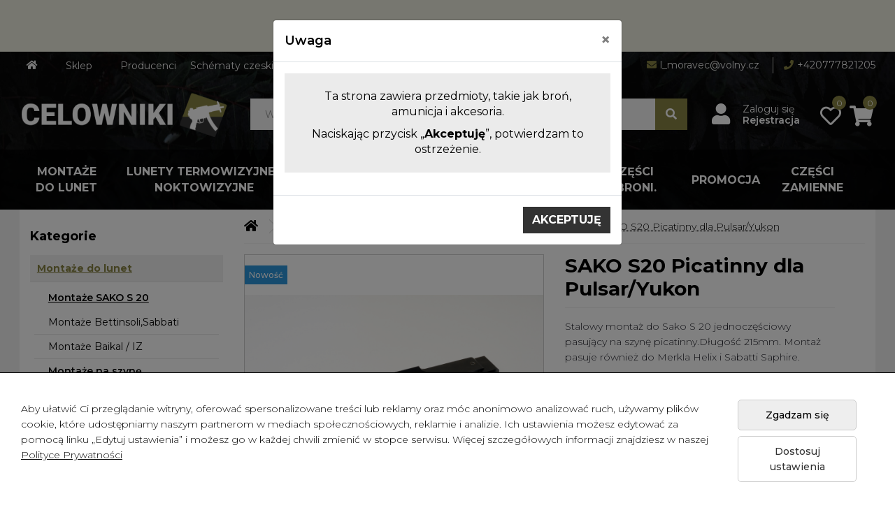

--- FILE ---
content_type: text/html; charset=UTF-8
request_url: https://www.celowniki.cz/sako-s20-picatinny-dla-pulsar
body_size: 11521
content:
<!DOCTYPE HTML>

<html lang="cs">
	<head>

		<!-- Encoding (UTF-8) -->
		<meta http-equiv='Content-Type' content='text/html; charset=utf-8'>
		<meta http-equiv='Content-language' content='cs'>

		<!-- Meta tags -->
			<title>SAKO S20 Picatinny dla Pulsar/Yukon | Celowniki.cz</title>
	<meta name='description' content=' '>
	<meta name='keywords' content=''>

	
				
	
	<meta property='og:SiteName'					 content='SAKO S20 Picatinny dla Pulsar/Yukon | Celowniki.cz' />
	<meta property='og:site_name'					 content='SAKO S20 Picatinny dla Pulsar/Yukon | Celowniki.cz' />
	<meta property="og:url"                content="https://www.celowniki.cz/sako-s20-picatinny-dla-pulsar" />
	<meta property="og:type"               content="product" />
	<meta property="og:title"              content='SAKO S20 Picatinny dla Pulsar/Yukon' />
	<meta property="og:description"        content="Stalowy montaż do Sako S 20 jednoczęściowy pasujący na szynę picatinny.Długość 215mm.Montaż pasuje również do Merkla Helix i Sabatti Saphire.">
	<meta property="og:image"              content="https://www.celowniki.cz/gallery/products/1973/gall_sako-s-20-pulsar.jpg" />

	<meta property='description'           content="Stalowy montaż do Sako S 20 jednoczęściowy pasujący na szynę picatinny.Długość 215mm.Montaż pasuje również do Merkla Helix i Sabatti Saphire.">
	<meta itemprop='description'           content="Stalowy montaż do Sako S 20 jednoczęściowy pasujący na szynę picatinny.Długość 215mm.Montaż pasuje również do Merkla Helix i Sabatti Saphire.">
	<meta itemprop='name'                  content='SAKO S20 Picatinny dla Pulsar/Yukon' />
	<meta itemprop="image"                 content="https://www.celowniki.cz/gallery/products/1973/gall_sako-s-20-pulsar.jpg" />

	<link rel="image_src" type="image/jpeg" href="https://www.celowniki.cz/gallery/products/1973/gall_sako-s-20-pulsar.jpg" />


		<meta name='googlebot' content='index, follow'>
		<meta name='author' content='ZbraneKarvina.cz & Celowniki.cz | Created by MajkSiro.com 2022'>
		<meta name='robots' content='index, follow'>

		<!-- Favicon.ico -->
		<link rel='shortcut icon' href='gallery/favicon.ico' type='image/ico'>

		<meta name="viewport" content="width=device-width, initial-scale=1.0">

		<!-- fonts -->
		<link href="https://fonts.googleapis.com/css2?family=Montserrat:ital,wght@0,300;0,400;0,500;0,600;0,700;0,800;1,300;1,400;1,500;1,600;1,700;1,800&amp;display=swap" rel="stylesheet">

		<!-- css styles -->

		<link rel="stylesheet" type="text/css" href="/templates/main/webdata/plugins/bootstrap453/css/bootstrap.min.css">
		<link rel="stylesheet" type="text/css" href="/templates/main/webdata/plugins/font-awesome-4.7.0/css/font-awesome.min.css">
		<link rel="stylesheet" type="text/css" href="/templates/main/webdata/plugins/fontawesome/css/all.min.css">

		<!-- owl carousel -->
		<link rel="stylesheet" type="text/css" href="/templates/main/webdata/plugins/OwlCarousel2-2.2.1/owl.carousel.css">
		<link rel="stylesheet" type="text/css" href="/templates/main/webdata/plugins/OwlCarousel2-2.2.1/owl.theme.default.css">
		<link rel="stylesheet" type="text/css" href="/templates/main/webdata/plugins/OwlCarousel2-2.2.1/animate.css">

		<!-- theme style -->
		<link rel="stylesheet" type="text/css" media="all" href="/templates/main/webdata/plugins/fancybox/jquery.fancybox.css">
		<link rel="stylesheet" type="text/css" href="/templates/main/webdata/plugins/jsphone/css/intlTelInput.min.css" media="all">
		<link rel="stylesheet" type="text/css" href="/templates/main/webdata/css/style.css?v=1769401156">
		<link rel="stylesheet" type="text/css" href="/templates/main/webdata/css/responsive.css?v=1769401156">

						<meta name="google-site-verification" content="bT1lPWiDV_lABXZXs7hoDcIxdG4NjeLhQYQWOb5IrIk" />
					

							
		<script async src="https://www.googletagmanager.com/gtag/js?id=G-5D6999CSE2"></script><script>
				window.dataLayer = window.dataLayer || [];
				function gtag(){dataLayer.push(arguments);}
				gtag('js', new Date()); 
				gtag('config', 'G-5D6999CSE2');
				gtag('consent', 'default', { 'ad_storage': 'denied', 'analytics_storage': 'denied' });</script>

	</head>


<body>

<header class="header trans_300">

						<div class="warning_top" data-enableclose='1' id='__loadWaring' style='background:#edecdf;color:#000000'>
				<div class="container ">
					<div class="row">
						<div class="col-md-12 col-12 relative">
							<p style="text-align: center;">&nbsp;</p>
<p style="text-align: center;">&nbsp;</p>
												</div>
					</div>
				</div>
			</div>
			
	<div class="main_nav_container">
		<div class="container">
			<div class="row">
				<div class="col-md d-md-block text-left">

					<nav class="navbar mMenu">
						<ul class="navbar_menu">

														
								<li><a href="https://www.celowniki.cz/"><i class="fa fa-home"></i></a></li>
										
																			<li class="">
																							<a href="https://www.celowniki.cz/" id="">  </a>
																																</li>
																		
																			<li class="0">
																							<a href="/sklep-karvina" id=""> Sklep </a>
																																</li>
																		
																			<li class="0">
																							<a href="/przechowywanie-broni" id="">  </a>
																																</li>
																		
																			<li class="0">
																							<a href="/producenci" id=""> Producenci </a>
																																</li>
																		
																			<li class="">
																							<a href="/schematy-czeskiej-broni" id=""> Schématy czeskiej broni </a>
																																</li>
																		
																			<li class="0">
																							<a href="/kontakt" id=""> Kontakt </a>
																																</li>
																										
						</ul>
					</nav>
				</div>

				<div class="col-md-auto d-none d-md-block col-12">
					<div class="rightContact">
						<a href="mailto:l_moravec@volny.cz"><i class="fa fa-envelope"></i>l_moravec@volny.cz</a>
						<a href="tel:+420777821205"><i class="fa fa-phone"></i>+420777821205</a>
					</div>
				</div>

			</div>
		</div>
	</div>

	<div class="main_nav_container_top">
		<div class="container">
			<div class="row">

				<div class="col-md-4 col-6 col-lg-auto text-left">

												<div class="logo_container">
								<a href="https://www.celowniki.cz/" >
									<img class="logo img-responsive"  src="/gallery/web/logo_c_white.png" alt=" " />
								</a>
							</div>
						
				</div>

				<div class="col-md d-none d-md-block" id="d_search_box">
						<div class="search">
							<form method="get" action="/vyhledavani">
								<input type="text" value="" name="search"  autocomplete="off" placeholder="Wyszukaj frazę .." />
								<a class="submit"><i class="fa fa-search"></i></a>
								<div class="whisper"></div>
							</form>
						</div>
				</div>

  			<div class="col-md-auto text-right">
						<nav class="navbar">

							<ul class="navbar_user">

								
									<div class="col-auto userMenu text-left">
										<a href="#" data-open-dropdown="#login">
											<i class="fa fa-user iconHead"></i>
											<span class="rc">
												<span class="fontName">Zaloguj się</span>
												<span class="fontName secnd"> Rejestracja</span>
											</span>
										</a>

										<div id="login" data-show="fadeInUp" data-hide="fadeOutDown" class="mdropdown login_dropdown animated" data-delay="300">
											<div id="login_content" data-loader="gallery/loading.gif"></div>
											<form class="loginFormBox loginForm" method="post" >

												<label for="username">Twój e-mail </label>
												<input type="text" name="email" class="form-control" autocomplete="email" placeholder="Twój e-mail" >

												<label for="password">Twoje hasło </label>
												<input type="password" name="pass" class="form-control" autocomplete="current-password" placeholder="Hasło">

												<button class="loginButton loginUserAjax" type="button" id="userLogin" data-boxlogin="login">Zaloguj się</button>

											</form>

											<a href="/ztrata-hesla" style="text-decoration:underline">Zapomniałeś hasła?</a> <br>
											<a href="/registrace" class="registerButton">Utwórz nowe konto</a> <br>

										</div>
									</div>
								

								<li class="checkout" id="favouriteProducts">
									<a href="/oblibene-produkty">
										<i class="far fa-heart"></i>
										<span class="checkout_items totalFavourite">0</span>
									</a>
								</li>

								<li class="checkout cartLink">
									<a href="/nakupni-kosik">
										<i class="fa fa-shopping-cart" aria-hidden="true"></i>
										<span id="checkout_items" class="checkout_items">0</span>
									</a>


									<div class="balloon__tip">
										<i class="balloon__i"></i>
										<div class="balloon__inner">
											<span class="bName">
												 Koszyk
											</span>
											<div class="balloon__cart">
													
		<div class="row empty">
			<div class="col-12 column">
				<div class="in text-center note">
					<div class="space"></div>
					<i>  Tw&oacute;j koszyk jest obecnie pusty :(  
 &nbsp; </i><br>
				</div>

			</div>
		</div>


	



											</div>
										</div>
									</div>

								</li>
							</ul>

							<a class="hamburger_container mobileMenu" href="javascript:void(0)" data-toggle="collapse" data-target="#menuNavbar">
								<i class="fa fa-bars" aria-hidden="true"></i>
							</a>
						</nav>
					</div>

				</div>
			</div>

		</div>



				
			<div class="header_bottom_part">
				<div class="container">

					<div class="row">
						<div class="col-md-12 relative">

							<nav class="bigMenuEr" id="navbarNavDropdown">
								<ul class="nav exo-menu">

																			<li class="mega-drop-down">
											<a href="/montaze-do-lunet">Montaże do lunet<i class="fa fa-chevron-down"></i></a>

											
												<div class="mega-menu">
													<div class="mega-menu-wrap">
																												<div class="row">

															
																<div class="col-12 col-md-6 col-xl-3 px-md-1">
																	<ul class="stander">
																		<li>
																			<span class="gc_img"><img src="/gallery/products/1947/detail_sako-s-20.jpg" alt="0-13kg" class=" ls-is-cached lazyloaded"></span>																			<a href="/monta-e-sako-s-20" class="mainLink">Montaże SAKO S 20</a>
																		</li>
																	</ul>
																</div>

															
																<div class="col-12 col-md-6 col-xl-3 px-md-1">
																	<ul class="stander">
																		<li>
																			<span class="gc_img"><img src="/gallery/montaz-c-30-bettinsoli-kombinato-rychloupinaci-alfa-1-dil-pro-listu-sire-11-mm_0.jpg" alt="0-13kg" class=" ls-is-cached lazyloaded"></span>																			<a href="/monta-e-bettinsoli-sabbati-227" class="mainLink">Montaże Bettinsoli,Sabbati</a>
																		</li>
																	</ul>
																</div>

															
																<div class="col-12 col-md-6 col-xl-3 px-md-1">
																	<ul class="stander">
																		<li>
																			<span class="gc_img"><img src="gallery/products/new-upload/2022/12/iz.png" alt="0-13kg" class=" ls-is-cached lazyloaded"></span>																			<a href="/monta-e-baikal-izh" class="mainLink">Montaże Baikal / IZ</a>
																		</li>
																	</ul>
																</div>

															
																<div class="col-12 col-md-6 col-xl-3 px-md-1">
																	<ul class="stander">
																		<li>
																			<span class="gc_img"><img src="gallery/products/1960/detail_sako-s-20.jpg" alt="0-13kg" class=" ls-is-cached lazyloaded"></span>																			<a href="/monta-e-na-szyne-picatinny-weaver" class="mainLink">Montaże na szynę picatinny/weaver</a>
																		</li>
																	</ul>
																</div>

															
																<div class="col-12 col-md-6 col-xl-3 px-md-1">
																	<ul class="stander">
																		<li>
																			<span class="gc_img"><img src="gallery/category/35.png" alt="0-13kg" class=" ls-is-cached lazyloaded"></span>																			<a href="/monta-e-sytong" class="mainLink">Montaże SYTONG</a>
																		</li>
																	</ul>
																</div>

															
																<div class="col-12 col-md-6 col-xl-3 px-md-1">
																	<ul class="stander">
																		<li>
																			<span class="gc_img"><img src="gallery/category/35.png" alt="0-13kg" class=" ls-is-cached lazyloaded"></span>																			<a href="/montaze-do-lunet-montaze-stalowe-i-akcesoria-pard" class="mainLink">Montaże stalowe i akcesoria PARD</a>
																		</li>
																	</ul>
																</div>

															
																<div class="col-12 col-md-6 col-xl-3 px-md-1">
																	<ul class="stander">
																		<li>
																			<span class="gc_img"><img src="gallery/transport/mauser_m_18_229471.jpg" alt="0-13kg" class=" ls-is-cached lazyloaded"></span>																			<a href="/szyny-picatinni" class="mainLink">Szyny Picatinni</a>
																		</li>
																	</ul>
																</div>

															
																<div class="col-12 col-md-6 col-xl-3 px-md-1">
																	<ul class="stander">
																		<li>
																			<span class="gc_img"><img src="gallery/category/cz_550_1_dil_alfa_cz_550_adapter_pard_229401.jpg" alt="0-13kg" class=" ls-is-cached lazyloaded"></span>																			<a href="/montaze-do-lunet-montaze-blaser" class="mainLink">Montaże BLASER</a>
																		</li>
																	</ul>
																</div>

															
																<div class="col-12 col-md-6 col-xl-3 px-md-1">
																	<ul class="stander">
																		<li>
																			<span class="gc_img"><img src="gallery/category/2.png" alt="0-13kg" class=" ls-is-cached lazyloaded"></span>																			<a href="/montaze-do-lunet-montaze-pulsaryukon-photon" class="mainLink">Montaże Pulsar,Yukon Photon</a>
																		</li>
																	</ul>
																</div>

															
																<div class="col-12 col-md-6 col-xl-3 px-md-1">
																	<ul class="stander">
																		<li>
																			<span class="gc_img"><img src="gallery/category/584.jpg" alt="0-13kg" class=" ls-is-cached lazyloaded"></span>																			<a href="/montaze-do-lunet-montaze-stalowe" class="mainLink">Montaże stalowe</a>
																		</li>
																	</ul>
																</div>

															
																<div class="col-12 col-md-6 col-xl-3 px-md-1">
																	<ul class="stander">
																		<li>
																			<span class="gc_img"><img src="/gallery/b2c/detail_detail_mauser_m_18_229471.jpg" alt="0-13kg" class=" ls-is-cached lazyloaded"></span>																			<a href="/monta-e-dla-cz-600" class="mainLink">Montaże dla CZ 600</a>
																		</li>
																	</ul>
																</div>

															
																<div class="col-12 col-md-6 col-xl-3 px-md-1">
																	<ul class="stander">
																		<li>
																			<span class="gc_img"><img src="gallery/category/81.jpg" alt="0-13kg" class=" ls-is-cached lazyloaded"></span>																			<a href="/montaze-do-lunet-montaze-stalowe-kozap" class="mainLink">Montaże stalowe KOZAP</a>
																		</li>
																	</ul>
																</div>

															
																<div class="col-12 col-md-6 col-xl-3 px-md-1">
																	<ul class="stander">
																		<li>
																			<span class="gc_img"><img src="gallery/category/montaz-1-test.jpg" alt="0-13kg" class=" ls-is-cached lazyloaded"></span>																			<a href="/montaze-do-lunet-montaze-stalowe-hikmicro" class="mainLink">Montaże stalowe Hikmicro</a>
																		</li>
																	</ul>
																</div>

															
														</div>
													</div>
												</div>
											
										</li>
																			<li class="mega-drop-down">
											<a href="/lunety-termowizyjne-i-noktowizyjne">Lunety termowizyjne i noktowizyjne<i class="fa fa-chevron-down"></i></a>

											
												<div class="mega-menu">
													<div class="mega-menu-wrap">
																												<div class="row">

															
																<div class="col-12 col-md-6 col-xl-3 px-md-1">
																	<ul class="stander">
																		<li>
																																						<a href="/lornetki-i-monokulary-termowizyjne" class="mainLink">Lornetki i monokulary termowizyjne</a>
																		</li>
																	</ul>
																</div>

															
														</div>
													</div>
												</div>
											
										</li>
																			<li class="mega-drop-down">
											<a href="/lufy-do-broni-krotkiej-i-dlugiej-bez-komory">Lufy do broni krótkiej i długiej bez komory<i class="fa fa-chevron-down"></i></a>

											
												<div class="mega-menu">
													<div class="mega-menu-wrap">
																												<div class="row">

															
																<div class="col-12 col-md-6 col-xl-3 px-md-1">
																	<ul class="stander">
																		<li>
																			<span class="gc_img"><img src="gallery/category/gfm.png" alt="0-13kg" class=" ls-is-cached lazyloaded"></span>																			<a href="/lufy-do-broni-krotkiej-i-dlugiej-bez-komory-lufy-kute-na-zimno-system-gfm" class="mainLink">Lufy kute na zimno-system GFM.</a>
																		</li>
																	</ul>
																</div>

															
																<div class="col-12 col-md-6 col-xl-3 px-md-1">
																	<ul class="stander">
																		<li>
																			<span class="gc_img"><img src="gallery/category/preciagane-na-zimno.jpg" alt="0-13kg" class=" ls-is-cached lazyloaded"></span>																			<a href="/lufy-do-broni-krotkiej-i-dlugiej-bez-komory-lufy-przeciagane-na-zimno" class="mainLink">Lufy przeciągane na zimno do broni krótkiej </a>
																		</li>
																	</ul>
																</div>

															
																<div class="col-12 col-md-6 col-xl-3 px-md-1">
																	<ul class="stander">
																		<li>
																			<span class="gc_img"><img src="gallery/detail_1fkldsafkldasjlkfjadsklfjalsdfjlasdf.jpg" alt="0-13kg" class=" ls-is-cached lazyloaded"></span>																			<a href="/lufy-przeci-gane-na-zimno-do-broni-d-ugiej-208" class="mainLink">Lufy przeciągane na zimno do broni długiej</a>
																		</li>
																	</ul>
																</div>

															
																<div class="col-12 col-md-6 col-xl-3 px-md-1">
																	<ul class="stander">
																		<li>
																			<span class="gc_img"><img src="gallery/category/srutova.jpg" alt="0-13kg" class=" ls-is-cached lazyloaded"></span>																			<a href="/lufy-do-broni-krotkiej-i-dlugiej-bez-komory-lufy-srutowe" class="mainLink">Lufy śrutowe</a>
																		</li>
																	</ul>
																</div>

															
																<div class="col-12 col-md-6 col-xl-3 px-md-1">
																	<ul class="stander">
																		<li>
																			<span class="gc_img"><img src="gallery/category/waitrowkova-lufa.jpg" alt="0-13kg" class=" ls-is-cached lazyloaded"></span>																			<a href="/lufy-do-broni-krotkiej-i-dlugiej-bez-komory-lufy-wiatrowkowe" class="mainLink">Lufy wiatrówkowe.</a>
																		</li>
																	</ul>
																</div>

															
														</div>
													</div>
												</div>
											
										</li>
																			<li class="mega-drop-down">
											<a href="/akcesoria-i-czesci-zamienne-do-broni">Akcesoria i części zamienne do broni.<i class="fa fa-chevron-down"></i></a>

											
												<div class="mega-menu">
													<div class="mega-menu-wrap">
																												<div class="row">

															
																<div class="col-12 col-md-6 col-xl-3 px-md-1">
																	<ul class="stander">
																		<li>
																																						<a href="/cze-ci-zkk-600-601" class="mainLink">Części ZKK 600/601</a>
																		</li>
																	</ul>
																</div>

															
																<div class="col-12 col-md-6 col-xl-3 px-md-1">
																	<ul class="stander">
																		<li>
																																						<a href="/cze-ci-cz-527" class="mainLink">Części CZ 527</a>
																		</li>
																	</ul>
																</div>

															
																<div class="col-12 col-md-6 col-xl-3 px-md-1">
																	<ul class="stander">
																		<li>
																			<span class="gc_img"><img src="gallery/category/5.png" alt="0-13kg" class=" ls-is-cached lazyloaded"></span>																			<a href="/akcesoria-i-czesci-zamienne-do-broni-kolby" class="mainLink">Kolby</a>
																		</li>
																	</ul>
																</div>

															
																<div class="col-12 col-md-6 col-xl-3 px-md-1">
																	<ul class="stander">
																		<li>
																			<span class="gc_img"><img src="gallery/category/bila-3.png" alt="0-13kg" class=" ls-is-cached lazyloaded"></span>																			<a href="/akcesoria-i-czesci-zamienne-do-broni-magazynki" class="mainLink">Magazynki</a>
																		</li>
																	</ul>
																</div>

															
																<div class="col-12 col-md-6 col-xl-3 px-md-1">
																	<ul class="stander">
																		<li>
																			<span class="gc_img"><img src="gallery/category/cz1.jpg" alt="0-13kg" class=" ls-is-cached lazyloaded"></span>																			<a href="/akcesoria-i-czesci-zamienne-do-broni-akcesoria-dla-pistoletow-czglock" class="mainLink">Akcesoria dla pistoletow CZ,Glock</a>
																		</li>
																	</ul>
																</div>

															
																<div class="col-12 col-md-6 col-xl-3 px-md-1">
																	<ul class="stander">
																		<li>
																			<span class="gc_img"><img src="gallery/images/SA%2058%20LOGO%20(1).jpg" alt="0-13kg" class=" ls-is-cached lazyloaded"></span>																			<a href="/akcesoria-i-czesci-zamienne-do-broni-ak-74" class="mainLink">SA.58</a>
																		</li>
																	</ul>
																</div>

															
																<div class="col-12 col-md-6 col-xl-3 px-md-1">
																	<ul class="stander">
																		<li>
																			<span class="gc_img"><img src="gallery/category/firing-pins.jpg" alt="0-13kg" class=" ls-is-cached lazyloaded"></span>																			<a href="/akcesoria-i-czesci-zamienne-do-broni-iglice" class="mainLink">Iglice</a>
																		</li>
																	</ul>
																</div>

															
														</div>
													</div>
												</div>
											
										</li>
																			<li class="mega-drop-down">
											<a href="/promocja">Promocja<i class="fa fa-chevron-down"></i></a>

											
										</li>
																			<li class="mega-drop-down">
											<a href="/czesci-zamienne">Części zamienne<i class="fa fa-chevron-down"></i></a>

											
												<div class="mega-menu">
													<div class="mega-menu-wrap">
																												<div class="row">

															
																<div class="col-12 col-md-6 col-xl-3 px-md-1">
																	<ul class="stander">
																		<li>
																			<span class="gc_img"><img src="gallery/category/opera-snimek_2021-06-07_183528_www.lovecky-obchod.cz.png" alt="0-13kg" class=" ls-is-cached lazyloaded"></span>																			<a href="/czesci-zamienne-slavia-630631" class="mainLink">Slavia 630/631</a>
																		</li>
																	</ul>
																</div>

															
														</div>
													</div>
												</div>
											
										</li>
																			<li class="mega-drop-down">
											<a href="/"><i class="fa fa-chevron-down"></i></a>

											
												<div class="mega-menu">
													<div class="mega-menu-wrap">
																												<div class="row">

															
																<div class="col-12 col-md-6 col-xl-3 px-md-1">
																	<ul class="stander">
																		<li>
																			<span class="gc_img"><img src="gallery/detail_1fkldsafkldasjlkfjadsklfjalsdfjlasdf.jpg" alt="0-13kg" class=" ls-is-cached lazyloaded"></span>																			<a href="/lufy-do-broni-krotkiej-209" class="mainLink">Lufy przeciągane na zimno do broni krótkiej bez komory</a>
																		</li>
																	</ul>
																</div>

															
														</div>
													</div>
												</div>
											
										</li>
									
								</ul>
							</nav>



						</div>
					</div>




				</div>
			</div>
		

		<div class="d-md-none d-block mNav">

			<nav class="navbar navbar-inverse sidebarNavigation" data-sidebarClass="navbar-inverse">
				<div class="collapse navbar-collapse" id="menuNavbar">

					<a class="closeMenu" data-toggle="collapse" data-target="#menuNavbar"><i class="fa fa-times"></i></a>

					<div class="titleMenu">
						Menu główne
					</div>

					<div class="col-md d-block d-md-none" id="m_search_box">
						<div class="search">
							<form method="get" action="/vyhledavani">
								<input type="text" value="" name="search"  autocomplete="off" placeholder="Wyszukaj frazę .." />
								<a class="submit"><i class="fa fa-search"></i></a>
								<div class="whisper"></div>
							</form>
						</div>
					</div>

					<ul class="nav navbar-nav">

												
							
								<li class="dropdown">
									<a class="dropdown-toggle" data-toggle="dropdown" href="javascript:void(0);"  id=""> Montaże do lunet</a>
																			<ul class="dropdown-menu">
																							<li ><a href="monta-e-sako-s-20"><img src="/gallery/products/1947/detail_sako-s-20.jpg" alt="0-13kg" class=" ls-is-cached lazyloaded"> Montaże SAKO S 20</a></li>
																									<li ><a href="monta-e-bettinsoli-sabbati-227"><img src="/gallery/montaz-c-30-bettinsoli-kombinato-rychloupinaci-alfa-1-dil-pro-listu-sire-11-mm_0.jpg" alt="0-13kg" class=" ls-is-cached lazyloaded"> Montaże Bettinsoli,Sabbati</a></li>
																									<li ><a href="monta-e-baikal-izh"><img src="gallery/products/new-upload/2022/12/iz.png" alt="0-13kg" class=" ls-is-cached lazyloaded"> Montaże Baikal / IZ</a></li>
																									<li ><a href="monta-e-na-szyne-picatinny-weaver"><img src="gallery/products/1960/detail_sako-s-20.jpg" alt="0-13kg" class=" ls-is-cached lazyloaded"> Montaże na szynę picatinny/weaver</a></li>
																									<li ><a href="monta-e-sytong"><img src="gallery/category/35.png" alt="0-13kg" class=" ls-is-cached lazyloaded"> Montaże SYTONG</a></li>
																									<li ><a href="montaze-do-lunet-montaze-stalowe-i-akcesoria-pard"><img src="gallery/category/35.png" alt="0-13kg" class=" ls-is-cached lazyloaded"> Montaże stalowe i akcesoria PARD</a></li>
																									<li ><a href="szyny-picatinni"><img src="gallery/transport/mauser_m_18_229471.jpg" alt="0-13kg" class=" ls-is-cached lazyloaded"> Szyny Picatinni</a></li>
																									<li ><a href="montaze-do-lunet-montaze-blaser"><img src="gallery/category/cz_550_1_dil_alfa_cz_550_adapter_pard_229401.jpg" alt="0-13kg" class=" ls-is-cached lazyloaded"> Montaże BLASER</a></li>
																									<li ><a href="montaze-do-lunet-montaze-pulsaryukon-photon"><img src="gallery/category/2.png" alt="0-13kg" class=" ls-is-cached lazyloaded"> Montaże Pulsar,Yukon Photon</a></li>
																									<li ><a href="montaze-do-lunet-montaze-stalowe"><img src="gallery/category/584.jpg" alt="0-13kg" class=" ls-is-cached lazyloaded"> Montaże stalowe</a></li>
																									<li ><a href="monta-e-dla-cz-600"><img src="/gallery/b2c/detail_detail_mauser_m_18_229471.jpg" alt="0-13kg" class=" ls-is-cached lazyloaded"> Montaże dla CZ 600</a></li>
																									<li ><a href="montaze-do-lunet-montaze-stalowe-kozap"><img src="gallery/category/81.jpg" alt="0-13kg" class=" ls-is-cached lazyloaded"> Montaże stalowe KOZAP</a></li>
																									<li ><a href="montaze-do-lunet-montaze-stalowe-hikmicro"><img src="gallery/category/montaz-1-test.jpg" alt="0-13kg" class=" ls-is-cached lazyloaded"> Montaże stalowe Hikmicro</a></li>
																							</ul>
									
								
								<li class="dropdown">
									<a class="dropdown-toggle" data-toggle="dropdown" href="javascript:void(0);"  id=""> Lunety termowizyjne i noktowizyjne</a>
																			<ul class="dropdown-menu">
																							<li ><a href="lornetki-i-monokulary-termowizyjne"> Lornetki i monokulary termowizyjne</a></li>
																							</ul>
									
								
								<li class="dropdown">
									<a class="dropdown-toggle" data-toggle="dropdown" href="javascript:void(0);"  id=""> Lufy do broni krótkiej i długiej bez komory</a>
																			<ul class="dropdown-menu">
																							<li ><a href="lufy-do-broni-krotkiej-i-dlugiej-bez-komory-lufy-kute-na-zimno-system-gfm"><img src="gallery/category/gfm.png" alt="0-13kg" class=" ls-is-cached lazyloaded"> Lufy kute na zimno-system GFM.</a></li>
																									<li ><a href="lufy-do-broni-krotkiej-i-dlugiej-bez-komory-lufy-przeciagane-na-zimno"><img src="gallery/category/preciagane-na-zimno.jpg" alt="0-13kg" class=" ls-is-cached lazyloaded"> Lufy przeciągane na zimno do broni krótkiej </a></li>
																									<li ><a href="lufy-przeci-gane-na-zimno-do-broni-d-ugiej-208"><img src="gallery/detail_1fkldsafkldasjlkfjadsklfjalsdfjlasdf.jpg" alt="0-13kg" class=" ls-is-cached lazyloaded"> Lufy przeciągane na zimno do broni długiej</a></li>
																									<li ><a href="lufy-do-broni-krotkiej-i-dlugiej-bez-komory-lufy-srutowe"><img src="gallery/category/srutova.jpg" alt="0-13kg" class=" ls-is-cached lazyloaded"> Lufy śrutowe</a></li>
																									<li ><a href="lufy-do-broni-krotkiej-i-dlugiej-bez-komory-lufy-wiatrowkowe"><img src="gallery/category/waitrowkova-lufa.jpg" alt="0-13kg" class=" ls-is-cached lazyloaded"> Lufy wiatrówkowe.</a></li>
																							</ul>
									
								
								<li class="dropdown">
									<a class="dropdown-toggle" data-toggle="dropdown" href="javascript:void(0);"  id=""> Akcesoria i części zamienne do broni.</a>
																			<ul class="dropdown-menu">
																							<li ><a href="cze-ci-zkk-600-601"> Części ZKK 600/601</a></li>
																									<li ><a href="cze-ci-cz-527"> Części CZ 527</a></li>
																									<li ><a href="akcesoria-i-czesci-zamienne-do-broni-kolby"><img src="gallery/category/5.png" alt="0-13kg" class=" ls-is-cached lazyloaded"> Kolby</a></li>
																									<li ><a href="akcesoria-i-czesci-zamienne-do-broni-magazynki"><img src="gallery/category/bila-3.png" alt="0-13kg" class=" ls-is-cached lazyloaded"> Magazynki</a></li>
																									<li ><a href="akcesoria-i-czesci-zamienne-do-broni-akcesoria-dla-pistoletow-czglock"><img src="gallery/category/cz1.jpg" alt="0-13kg" class=" ls-is-cached lazyloaded"> Akcesoria dla pistoletow CZ,Glock</a></li>
																									<li ><a href="akcesoria-i-czesci-zamienne-do-broni-ak-74"><img src="gallery/images/SA%2058%20LOGO%20(1).jpg" alt="0-13kg" class=" ls-is-cached lazyloaded"> SA.58</a></li>
																									<li ><a href="akcesoria-i-czesci-zamienne-do-broni-iglice"><img src="gallery/category/firing-pins.jpg" alt="0-13kg" class=" ls-is-cached lazyloaded"> Iglice</a></li>
																							</ul>
									
								
								<li class="">
									<a   href="/promocja"  id=""> Promocja</a>
									
								
								<li class="dropdown">
									<a class="dropdown-toggle" data-toggle="dropdown" href="javascript:void(0);"  id=""> Części zamienne</a>
																			<ul class="dropdown-menu">
																							<li ><a href="czesci-zamienne-slavia-630631"><img src="gallery/category/opera-snimek_2021-06-07_183528_www.lovecky-obchod.cz.png" alt="0-13kg" class=" ls-is-cached lazyloaded"> Slavia 630/631</a></li>
																							</ul>
									
								
								<li class="dropdown">
									<a class="dropdown-toggle" data-toggle="dropdown" href="javascript:void(0);"  id=""> </a>
																			<ul class="dropdown-menu">
																							<li ><a href="lufy-do-broni-krotkiej-209"><img src="gallery/detail_1fkldsafkldasjlkfjadsklfjalsdfjlasdf.jpg" alt="0-13kg" class=" ls-is-cached lazyloaded"> Lufy przeciągane na zimno do broni krótkiej bez komory</a></li>
																							</ul>
									
								
							
					</ul>


				</div>
			</nav>

		</div>


	</header>

<div class="product_section_container">
	<div class="container">
		<div class="whitePad">
			<div class="row">

				<div class="col-md-3">
					<div class="sidebar">
							<div class="sidebar_title open-categories" data-open="#sidecat">
		Kategorie
	</div>

<ul class="sidebar_categories" id="sidecat" >

			
	
						<li class="submenu opened" >
				<a href="/montaze-do-lunet" class="active">Montaże do lunet</a>
									<a class="toggle"><i class="fa fa-chevron-down"></i></a>
					<ul>
													<li class=" opened" >
								<a class="active" href="/monta-e-sako-s-20">Montaże SAKO S 20</a>
															</li>
													<li class=" " >
								<a class="" href="/monta-e-bettinsoli-sabbati-227">Montaże Bettinsoli,Sabbati</a>
															</li>
													<li class=" " >
								<a class="" href="/monta-e-baikal-izh">Montaże Baikal / IZ</a>
															</li>
													<li class=" opened" >
								<a class="active" href="/monta-e-na-szyne-picatinny-weaver">Montaże na szynę picatinny/weaver</a>
															</li>
													<li class=" " >
								<a class="" href="/monta-e-sytong">Montaże SYTONG</a>
															</li>
													<li class=" " >
								<a class="" href="/montaze-do-lunet-montaze-stalowe-i-akcesoria-pard">Montaże stalowe i akcesoria PARD</a>
															</li>
													<li class=" " >
								<a class="" href="/szyny-picatinni">Szyny Picatinni</a>
															</li>
													<li class=" " >
								<a class="" href="/montaze-do-lunet-montaze-blaser">Montaże BLASER</a>
															</li>
													<li class=" " >
								<a class="" href="/montaze-do-lunet-montaze-pulsaryukon-photon">Montaże Pulsar,Yukon Photon</a>
															</li>
													<li class=" " >
								<a class="" href="/montaze-do-lunet-montaze-stalowe">Montaże stalowe</a>
															</li>
													<li class=" " >
								<a class="" href="/monta-e-dla-cz-600">Montaże dla CZ 600</a>
															</li>
													<li class=" " >
								<a class="" href="/montaze-do-lunet-montaze-stalowe-kozap">Montaże stalowe KOZAP</a>
															</li>
													<li class=" " >
								<a class="" href="/montaze-do-lunet-montaze-stalowe-hikmicro">Montaże stalowe Hikmicro</a>
															</li>
											</ul>
							</li>
					<li class="submenu " >
				<a href="/lunety-termowizyjne-i-noktowizyjne" >Lunety termowizyjne i noktowizyjne</a>
									<a class="toggle"><i class="fa fa-chevron-down"></i></a>
					<ul>
													<li class=" " >
								<a class="" href="/lornetki-i-monokulary-termowizyjne">Lornetki i monokulary termowizyjne</a>
															</li>
											</ul>
							</li>
					<li class="submenu " >
				<a href="/lufy-do-broni-krotkiej-i-dlugiej-bez-komory" >Lufy do broni krótkiej i długiej bez komory</a>
									<a class="toggle"><i class="fa fa-chevron-down"></i></a>
					<ul>
													<li class=" " >
								<a class="" href="/lufy-do-broni-krotkiej-i-dlugiej-bez-komory-lufy-kute-na-zimno-system-gfm">Lufy kute na zimno-system GFM.</a>
															</li>
													<li class=" " >
								<a class="" href="/lufy-do-broni-krotkiej-i-dlugiej-bez-komory-lufy-przeciagane-na-zimno">Lufy przeciągane na zimno do broni krótkiej </a>
															</li>
													<li class=" " >
								<a class="" href="/lufy-przeci-gane-na-zimno-do-broni-d-ugiej-208">Lufy przeciągane na zimno do broni długiej</a>
															</li>
													<li class=" " >
								<a class="" href="/lufy-do-broni-krotkiej-i-dlugiej-bez-komory-lufy-srutowe">Lufy śrutowe</a>
															</li>
													<li class=" " >
								<a class="" href="/lufy-do-broni-krotkiej-i-dlugiej-bez-komory-lufy-wiatrowkowe">Lufy wiatrówkowe.</a>
															</li>
											</ul>
							</li>
					<li class="submenu " >
				<a href="/akcesoria-i-czesci-zamienne-do-broni" >Akcesoria i części zamienne do broni.</a>
									<a class="toggle"><i class="fa fa-chevron-down"></i></a>
					<ul>
													<li class=" " >
								<a class="" href="/cze-ci-zkk-600-601">Części ZKK 600/601</a>
															</li>
													<li class=" " >
								<a class="" href="/cze-ci-cz-527">Części CZ 527</a>
															</li>
													<li class=" " >
								<a class="" href="/akcesoria-i-czesci-zamienne-do-broni-kolby">Kolby</a>
															</li>
													<li class=" " >
								<a class="" href="/akcesoria-i-czesci-zamienne-do-broni-magazynki">Magazynki</a>
															</li>
													<li class=" " >
								<a class="" href="/akcesoria-i-czesci-zamienne-do-broni-akcesoria-dla-pistoletow-czglock">Akcesoria dla pistoletow CZ,Glock</a>
															</li>
													<li class=" " >
								<a class="" href="/akcesoria-i-czesci-zamienne-do-broni-ak-74">SA.58</a>
															</li>
													<li class=" " >
								<a class="" href="/akcesoria-i-czesci-zamienne-do-broni-iglice">Iglice</a>
															</li>
											</ul>
							</li>
					<li class="submenu " >
				<a href="/promocja" >Promocja</a>
							</li>
					<li class="submenu " >
				<a href="/czesci-zamienne" >Części zamienne</a>
									<a class="toggle"><i class="fa fa-chevron-down"></i></a>
					<ul>
													<li class=" " >
								<a class="" href="/czesci-zamienne-slavia-630631">Slavia 630/631</a>
															</li>
											</ul>
							</li>
					<li class="submenu " >
				<a href="/" ></a>
									<a class="toggle"><i class="fa fa-chevron-down"></i></a>
					<ul>
													<li class=" " >
								<a class="" href="/lufy-do-broni-krotkiej-209">Lufy przeciągane na zimno do broni krótkiej bez komory</a>
															</li>
											</ul>
							</li>
			</ul>					</div>
				</div>

				<div class="col-md-9">

						

					

					<div class="breadcrumbBar">

			<ul class="breadcrumb" itemtype="http://schema.org/BreadcrumbList">
				<li itemprop="itemListElement" itemscope="" itemtype="http://schema.org/ListItem"><a itemprop="item" href="/"><i class="fa fa-home"></i></a></li>

																											<li itemprop="itemListElement" itemscope="" itemtype="http://schema.org/ListItem"><a itemprop="item" href="montaze-do-lunet">Montaże do lunet</a></li>
														<li itemprop="itemListElement" itemscope="" itemtype="http://schema.org/ListItem"><a itemprop="item" href="monta-e-na-szyne-picatinny-weaver">Montaże na szynę picatinny/weaver</a></li>
													
					<li itemprop="itemListElement" itemscope="" itemtype="http://schema.org/ListItem"><a itemprop="item" href="sako-s20-picatinny-dla-pulsar">SAKO S20 Picatinny dla Pulsar/Yukon</a></li>

			

			</ul>


</div>

						
						

						<div class="row">

							<div class="col-12 col-md-12 col-lg-5 col-xl-6 ">
										
<div class="single_product_pics">

	<div class="single_product_image">

		<a rel="group1" class="fancy" href="/gallery/products/1973/detail_sako-s-20-pulsar.jpg" data-image="/gallery/products/1973/detail_sako-s-20-pulsar.jpg" >
			<img class="single_product_image_background" src="/gallery/products/1973/detail_sako-s-20-pulsar.jpg" id="defaultImage">
		</a>

		<div class="product-label">
						
																	<span class="oLabel" style="background:#2c95db;color:#ffffff;">Nowość</span>
									</div>
	</div>

	
</div>


	
<!--thumbnails-->


<div class="product_thumbnails_wrap thumbnails_col order-lg-1 order-2">
	<div class="single_product_thumbnails">
		<ul>
												<a rel="group1" class="fancy" href="/gallery/products/1973/detail_sako-s-20-pulsar.jpg" data-image="/gallery/products/1973/detail_sako-s-20-pulsar.jpg" data-zoom-image="/gallery/products/1973/detail_sako-s-20-pulsar.jpg">
						<img data-src="/gallery/products/1973/gall_sako-s-20-pulsar.jpg"  alt="SAKO S20 Picatinny dla Pulsar/Yukon" class="lazyload" src="gallery/web/no-product-image.png">
					</a>
									<a rel="group1" class="fancy" href="/gallery/products/1973/detail_sako-s-20-pulsar-ar.jpg" data-image="/gallery/products/1973/detail_sako-s-20-pulsar-ar.jpg" data-zoom-image="/gallery/products/1973/detail_sako-s-20-pulsar-ar.jpg">
						<img data-src="/gallery/products/1973/gall_sako-s-20-pulsar-ar.jpg"  alt="SAKO S20 Picatinny dla Pulsar/Yukon" class="lazyload" src="gallery/web/no-product-image.png">
					</a>
							
		</ul>
	</div>
</div>
							</div>

							<div class="col-12 col-md-12 col-lg-7 col-xl-6 ">
								<div class="product_details prDetail">


									<div class="product_details_title">
										<h1>SAKO S20 Picatinny dla Pulsar/Yukon</h1>
									</div>


																			<div class="productDescShort">
											Stalowy montaż do Sako S 20 jednoczęściowy pasujący na szynę picatinny.Długość 215mm.
Montaż pasuje również do Merkla Helix i Sabatti Saphire.
										</div>
									
									<ul class="mainTabInfo">
		
	
							

	<li class="row"><span class="col-md-4 col-6">Dostupnost:</span> <span class="col-md-8 col-6 tValue stockProduct" id="stockVariantInfo">
			
										<strong class="color-green">W magazynie 3 szt</strong>
					
								</span>
	</li>

</ul>



									
										
																																		
											<div class="product_price">650.00 zł </div>

										
										
																																	
		
		<div class="product_options detailAdd">
			<div class="buyBox">
				<div class="overnumber" id='1973'  >
					<input type="text" value="1" id="countItem1973" name='product[1973]' class="number countInput" data-min='1' data-max='3' data-step='1' />
					<span class="buyUnit">szt</span>
					<span class="ic_plus"><i class="fa fa-plus"></i></span>
					<span class="ic_minus"><i class="fa fa-minus"></i></span>
				</div>

				<a href="javascript:void(0);" class="prDetailBtn buyButton addcart" data-nclose="Ok" data-ntitle="Nie można przesłać produktu" data-ntext="Wybrany produkt już nieje" data-itemid="1973">
					<i class="fa fa-shopping-cart"></i> Do koszyka
				</a>

			</div>
		</div>


	
										
										<ul class="addto">
	<li class="ic_addwish "><a href="#" class="favouriteAdd " data-id="1973" ><i class="far fa-heart"></i></a></li>
	<li class="ic_facebook"><a href="https://www.facebook.com/sharer/sharer.php?u=https://www.celowniki.cz/sako-s20-picatinny-dla-pulsar" target="_blank"  ><i class="fab fa-facebook-f"></i></a></li>
	<li class="ic_twitter"><a href="https://twitter.com/home?status=https://www.celowniki.cz/sako-s20-picatinny-dla-pulsar" target="_blank"  ><i class="fab fa-twitter"></i></a></li>
</ul>

									
								</div>
							</div>


						</div>

						<div class="row">
							<div class="col-md-12">
								<ul class="nav nav-tabs nav-tabs--ys" role="tablist">
												<li class="nav-item"><a href="#product_description" role="tab" data-toggle="tab" aria-controls="product_description" aria-selected="true" class="nav-link active">Opis</a></li>
							
							
		
										
										
										
										
						<li class="nav-item"><a href="#question" role="tab" data-toggle="tab" aria-controls="question" aria-selected="true" class="nav-link ">Zapytanie</a></li>

		
	</ul>

<div class="tab-content tab-content--ys">

	
					<div role="tabpanel" class="tab-pane fade show active" id="product_description">
				<p style="box-sizing: border-box; margin: 10px 0px; padding: 0px; border: 0px; background-image: initial; background-position: initial; background-size: initial; background-repeat: initial; background-attachment: initial; background-origin: initial; background-clip: initial; outline: 0px; vertical-align: top; font-family: Montserrat, sans-serif; line-height: 22px; color: #1e1e27;"><strong style="box-sizing: border-box; margin: 0px; padding: 0px; border: 0px; background-image: initial; background-position: initial; background-size: initial; background-repeat: initial; background-attachment: initial; background-origin: initial; background-clip: initial; outline: 0px; vertical-align: top;"><strong style="box-sizing: border-box; margin: 0px; padding: 0px; border: 0px; background: #ffffff; outline: 0px; vertical-align: top;"><strong style="box-sizing: border-box; margin: 0px; padding: 0px; border: 0px; background: transparent; outline: 0px; vertical-align: top;"><span style="box-sizing: border-box; margin: 0px; padding: 0px; border: 0px; background: transparent; font-weight: inherit; outline: 0px; vertical-align: top;">Stalowy montaż nizki na </span></strong><span style="box-sizing: border-box; margin: 0px; padding: 0px; border: 0px; background: transparent; font-weight: 300; outline: 0px; vertical-align: top;"><strong style="box-sizing: border-box; margin: 0px; padding: 0px; border: 0px; background: transparent; outline: 0px; vertical-align: top;">szynę picatinny,</strong></span><strong style="box-sizing: border-box; margin: 0px; padding: 0px; border: 0px; background: transparent; outline: 0px; vertical-align: top;"><span style="box-sizing: border-box; margin: 0px; padding: 0px; border: 0px; background: transparent; font-weight: inherit; outline: 0px; vertical-align: top;">uchylny na motylki . Wózek zaciskany na śruby motylkowe, umożliwia to szybkie i bez narzędziowe założenie i zdjęcie montażu.</span></strong></strong></strong></p>
<p style="box-sizing: border-box; margin: 10px 0px; padding: 0px; border: 0px; background-image: initial; background-position: initial; background-size: initial; background-repeat: initial; background-attachment: initial; background-origin: initial; background-clip: initial; outline: 0px; vertical-align: top; font-family: Montserrat, sans-serif; line-height: 22px; color: #1e1e27;"><strong style="box-sizing: border-box; margin: 0px; padding: 0px; border: 0px; background-image: initial; background-position: initial; background-size: initial; background-repeat: initial; background-attachment: initial; background-origin: initial; background-clip: initial; outline: 0px; vertical-align: top;">Montaż</strong><strong style="box-sizing: border-box; margin: 0px; padding: 0px; border: 0px; background-image: initial; background-position: initial; background-size: initial; background-repeat: initial; background-attachment: initial; background-origin: initial; background-clip: initial; outline: 0px; vertical-align: top;"><span style="box-sizing: border-box; margin: 0px; padding: 0px; border: 0px; background-image: initial; background-position: initial; background-size: initial; background-repeat: initial; background-attachment: initial; background-origin: initial; background-clip: initial; font-weight: inherit; outline: 0px; vertical-align: top;"> </span>umożliwia założenie noktowizora i termo Pulsar dla modeli:</strong></p>
<p style="box-sizing: border-box; margin: 10px 0px; padding: 0px; border: 0px; background-image: initial; background-position: initial; background-size: initial; background-repeat: initial; background-attachment: initial; background-origin: initial; background-clip: initial; outline: 0px; vertical-align: top; font-family: Montserrat, sans-serif; line-height: 22px; color: #1e1e27;"><strong style="box-sizing: border-box; margin: 0px; padding: 0px; border: 0px; background-image: initial; background-position: initial; background-size: initial; background-repeat: initial; background-attachment: initial; background-origin: initial; background-clip: initial; outline: 0px; vertical-align: top;">Trail XP</strong></p>
<p style="box-sizing: border-box; margin: 10px 0px; padding: 0px; border: 0px; background-image: initial; background-position: initial; background-size: initial; background-repeat: initial; background-attachment: initial; background-origin: initial; background-clip: initial; outline: 0px; vertical-align: top; font-family: Montserrat, sans-serif; line-height: 22px; color: #1e1e27;"><strong style="box-sizing: border-box; margin: 0px; padding: 0px; border: 0px; background-image: initial; background-position: initial; background-size: initial; background-repeat: initial; background-attachment: initial; background-origin: initial; background-clip: initial; outline: 0px; vertical-align: top;">Trail XQ</strong></p>
<p style="box-sizing: border-box; margin: 10px 0px; padding: 0px; border: 0px; background-image: initial; background-position: initial; background-size: initial; background-repeat: initial; background-attachment: initial; background-origin: initial; background-clip: initial; outline: 0px; vertical-align: top; font-family: Montserrat, sans-serif; line-height: 22px; color: #1e1e27;"><strong style="box-sizing: border-box; margin: 0px; padding: 0px; border: 0px; background-image: initial; background-position: initial; background-size: initial; background-repeat: initial; background-attachment: initial; background-origin: initial; background-clip: initial; outline: 0px; vertical-align: top;">Apex XD</strong></p>
<p style="box-sizing: border-box; margin: 10px 0px; padding: 0px; border: 0px; background-image: initial; background-position: initial; background-size: initial; background-repeat: initial; background-attachment: initial; background-origin: initial; background-clip: initial; outline: 0px; vertical-align: top; font-family: Montserrat, sans-serif; line-height: 22px; color: #1e1e27;"><strong style="box-sizing: border-box; margin: 0px; padding: 0px; border: 0px; background-image: initial; background-position: initial; background-size: initial; background-repeat: initial; background-attachment: initial; background-origin: initial; background-clip: initial; outline: 0px; vertical-align: top;">N 770,870,</strong><strong style="box-sizing: border-box; margin: 0px; padding: 0px; border: 0px; background-image: initial; background-position: initial; background-size: initial; background-repeat: initial; background-attachment: initial; background-origin: initial; background-clip: initial; outline: 0px; vertical-align: top;">970</strong></p>
<p style="box-sizing: border-box; margin: 10px 0px; padding: 0px; border: 0px; background-image: initial; background-position: initial; background-size: initial; background-repeat: initial; background-attachment: initial; background-origin: initial; background-clip: initial; outline: 0px; vertical-align: top; font-family: Montserrat, sans-serif; line-height: 22px; color: #1e1e27;"><strong style="box-sizing: border-box; margin: 0px; padding: 0px; border: 0px; background-image: initial; background-position: initial; background-size: initial; background-repeat: initial; background-attachment: initial; background-origin: initial; background-clip: initial; outline: 0px; vertical-align: top;"><strong style="box-sizing: border-box; margin: 0px; padding: 0px; border: 0px; background-image: initial; background-position: initial; background-size: initial; background-repeat: initial; background-attachment: initial; background-origin: initial; background-clip: initial; outline: 0px; vertical-align: top;">N 335,770,870,</strong><strong style="box-sizing: border-box; margin: 0px; padding: 0px; border: 0px; background-image: initial; background-position: initial; background-size: initial; background-repeat: initial; background-attachment: initial; background-origin: initial; background-clip: initial; outline: 0px; vertical-align: top;">970</strong></strong></p>
<p style="box-sizing: border-box; margin: 10px 0px; padding: 0px; border: 0px; background-image: initial; background-position: initial; background-size: initial; background-repeat: initial; background-attachment: initial; background-origin: initial; background-clip: initial; outline: 0px; vertical-align: top; font-family: Montserrat, sans-serif; line-height: 22px; color: #1e1e27;"><strong style="box-sizing: border-box; margin: 0px; padding: 0px; border: 0px; background-image: initial; background-position: initial; background-size: initial; background-repeat: initial; background-attachment: initial; background-origin: initial; background-clip: initial; outline: 0px; vertical-align: top;">N 455 S Sightline</strong></p>
<p style="box-sizing: border-box; margin: 10px 0px; padding: 0px; border: 0px; background-image: initial; background-position: initial; background-size: initial; background-repeat: initial; background-attachment: initial; background-origin: initial; background-clip: initial; outline: 0px; vertical-align: top; font-family: Montserrat, sans-serif; line-height: 22px; color: #1e1e27;"><strong style="box-sizing: border-box; margin: 0px; padding: 0px; border: 0px; background-image: initial; background-position: initial; background-size: initial; background-repeat: initial; background-attachment: initial; background-origin: initial; background-clip: initial; outline: 0px; vertical-align: top;"><strong style="box-sizing: border-box; margin: 0px; padding: 0px; border: 0px; background-image: initial; background-position: initial; background-size: initial; background-repeat: initial; background-attachment: initial; background-origin: initial; background-clip: initial; outline: 0px; vertical-align: top;">Szybki montaż</strong><span style="box-sizing: border-box; margin: 0px; padding: 0px; border: 0px; background-image: initial; background-position: initial; background-size: initial; background-repeat: initial; background-attachment: initial; background-origin: initial; background-clip: initial; font-weight: inherit; outline: 0px; vertical-align: top;"> </span><strong style="box-sizing: border-box; margin: 0px; padding: 0px; border: 0px; background-image: initial; background-position: initial; background-size: initial; background-repeat: initial; background-attachment: initial; background-origin: initial; background-clip: initial; outline: 0px; vertical-align: top;">i bezproblemowe</strong><span style="box-sizing: border-box; margin: 0px; padding: 0px; border: 0px; background-image: initial; background-position: initial; background-size: initial; background-repeat: initial; background-attachment: initial; background-origin: initial; background-clip: initial; font-weight: inherit; outline: 0px; vertical-align: top;"> </span><strong style="box-sizing: border-box; margin: 0px; padding: 0px; border: 0px; background-image: initial; background-position: initial; background-size: initial; background-repeat: initial; background-attachment: initial; background-origin: initial; background-clip: initial; outline: 0px; vertical-align: top;">zdejmowanie.</strong></strong></p>
			</div>

		
	
					<div role="tabpanel" class="tab-pane fade " id="product_next_text">
				

				
			</div>

		
	
					
		
	
					
		
	
					
		
	
					
		
	
					<div role="tabpanel" class="tab-pane fade " id="question">
				<div class='row'>
	<div class='col-md-12 col-12 col-xl-8'>

		<form action="sako-s20-picatinny-dla-pulsar#question" method='post'>
			<p>
				<label for="inputName">Předmět dotazu *</label>
				<input type="text" class="form-control" name="subject" required value="">
			</p>
			<p>
				<label for="inputName">Imię i nazwisko *</label>
				<input type="text" class="form-control" name="name" required value="">
			</p>
			<p>
				<label for="inputEmail">E-mail *</label>
				<input type="email" class="form-control" name="email" required value="">
			</p>
			<p>
				<label for="inputPhone">Numer telefonu:</label>
				<input type="text" class="form-control" name="tel" value="">
			</p>

			<p>
				<label for="textareaMessage">Wiadomość *</label>
				<textarea rows="12" class="contactText form-control" name="text" required></textarea>
			</p>

			<div class="checkbox checkbox-warning">
				<input type="checkbox" value="1" name="iscompany" id="userCompany" class="companyAdress">
				<label for="userCompany">Zwracam uwagę na <a href='/personal-protection 'class='color' target='_blank'> przetwarzanie danych osobowych </a></label>
			</div>

							<div class="row">
				<div class="col-md-6 captchaBox">
					<span style="border-right:1px solid #EEEEEE; margin-right:15px;" id="rCaptcha"> <i class="fa fa-refresh"></i> </span>
					<img class="captCha" src="https://www.celowniki.cz/get/captcha.png">
					<div class="clearfix"></div>
					<input type="text" class="form-control" name="captcha_code" placeholder="Opište kód z obrázku" required>
				</div>
				</div>
			
			<div>
				<input type="submit" name="sendContact" class="btn orangeBtn"  value="Wyślij wiadomość">
			</div>

		</form>

	</div>
</div>			</div>

		
	


</div>
							</div>
						</div>


					
				</div>

			</div>
		</div>
	</div>


</div>

	<div class="bottomBDN">
		<div class="container">

			<div class="bottomBann text-end">
				<div class="row">
					<div class="col-12 col-md-6 offset-md-6 text-end">
						<h3>Potrzebujesz porady?</h3>
						<p><p>Zadzwoń, napisz lub wpadnij do naszego sklepu w Karvina (CZ).</p>
<p>Tel:&nbsp;<a href="tel:+420596343166">+420596343166</a>, &nbsp;<a href="tel:+420777821205">+420777821205</a></p>
<p>E-mail:&nbsp;<a href="mailto:l_moravec@volny.cz">l_moravec@volny.cz</a></p>
<p>Adres sklepu: Z&aacute;meck&aacute; 99, Karvin&aacute; 1 - 733 01, Republika Czeska</p></p>
					</div>
				</div>
			</div>

		</div>
	</div>


<div class="b2c_bg">
	<div class="container">
		<div class="row">
												<div class="col-12 col-md-6 col-xl-3">
						<div class="text-icn-block-bg">
							<div class="icn">
								<img src="/gallery/b2c/32year.png">
							</div>
							<div class="text">
								<h4>32 lata</h4>
								<p>Jesteśmy tu dla Ciebie od 32 lat. Odwiedź nasz sklep w Karwinie.</p>
							</div>
						</div>
					</div>
									<div class="col-12 col-md-6 col-xl-3">
						<div class="text-icn-block-bg">
							<div class="icn">
								<img src="/gallery/b2c/skladem-jpg-1549797470.jpeg">
							</div>
							<div class="text">
								<h4>Towar w magazynie</h4>
								<p>Mamy towar w naszym sklepie internetowym w magazynie</p>
							</div>
						</div>
					</div>
									<div class="col-12 col-md-6 col-xl-3">
						<div class="text-icn-block-bg">
							<div class="icn">
								<img src="/gallery/b2c/doprava-jpg-1549797481.jpeg">
							</div>
							<div class="text">
								<h4>Natychmiastowa wysyłka</h4>
								<p>Twoje zamówienia wysyłamy do następnego dnia</p>
							</div>
						</div>
					</div>
									<div class="col-12 col-md-6 col-xl-3">
						<div class="text-icn-block-bg">
							<div class="icn">
								<img src="/gallery/b2c/vraceni-jpg-1549797489.jpeg">
							</div>
							<div class="text">
								<h4>Zwrot towaru</h4>
								<p>Możliwość zwrotu towaru w ciągu 14 dni.</p>
							</div>
						</div>
					</div>
									</div>
	</div>
</div>
<footer class="footer">
	<div class="container">
		<div class="row">
			<div class="col-lg-3">
				<div class="footer_nav_container">
					<h3>Celowniki.cz</h3>
<ul class="footer_nav">
<li class=""><a href="/regulamin">Regulamin</a></li>
<li class=""><a href="/polityka-prywatnosci">Polityka Prywatnosci</a></li>
<li><a class="__cookiesChange" href="#">Ustawienia plik&oacute;w cookie</a></li>
</ul>
				</div>

			</div>

			<div class="col-lg-3">
				<div class="footer_nav_container">
					<h3>Ulubione kategorie</h3>
<ul class="footer_nav">
<li class=""><a href="/montaze-do-lunet">Montaże do lunet</a></li>
<li class=""><a href="/montaze-do-lunet-montaze-blaser">Montaże BLASER</a></li>
<li class=""><a href="lufy-do-broni-krotkiej-i-dlugiej-bez-komory-lufy-srutowe">Lufy śrutowe</a></li>
<li class=""><a href="czesci-zamienne">Części zamienne</a></li>
<li class=""><a href="czesci-zamienne-slavia-630631">Slavia 630/631</a></li>
<li class=""><a href="akcesoria-i-czesci-zamienne-do-broni-kolby">Kolby</a></li>
</ul>
				</div>
			</div>

			<div class="col-lg-3">
				<div class="footer_nav_container">
					<h3>Inne&nbsp;</h3>
<ul class="footer_nav">
<li class=""><a href="producenci">Producenci</a></li>
<li class=""><a href="/sklep-karvina">Sklep</a></li>
<li class=""><a href="/schematy-czeskiej-broni">Sch&eacute;maty czeskiej broni&nbsp;</a></li>
</ul>
				</div>
			</div>

			<div class="col-lg-3">
				<div class="footer_nav_container">
					<h3>Informacje kontaktowe</h3>
<p>Zbraně a střelivo Karvin&aacute;<br />Z&aacute;meck&aacute; 99,<br />Karvin&aacute; - Fry&scaron;t&aacute;t,<br />733 01 CZECH REPUBLIC<br /><br />IČ: 65900634<br />DIČ: CZ6358030426<br />&nbsp;</p>
				</div>

				
<script language="JavaScript" type="text/javascript" charset="utf-8">
<!--
document.write('<img src="https://toplist.cz/dot.asp?id=1810700&http='+
encodeURIComponent(document.referrer)+'&t='+encodeURIComponent(document.title)+'&l='+encodeURIComponent(document.URL)+
'&wi='+encodeURIComponent(window.screen.width)+'&he='+encodeURIComponent(window.screen.height)+'&cd='+
encodeURIComponent(window.screen.colorDepth)+'" width="1" height="1" border=0 alt="TOPlist" />');
//-->
</script>
<noscript>
<img src="https://toplist.cz/dot.asp?id=1810700&njs=1" border="0" alt="TOPlist" width="0" height="1" />
</noscript>


			</div>


		</div>

		<div class="footer_copyright text-left">
			<div class="row">
				<div class="col-md-6">

					Copyright &copy; 2026 by <a href="https://www.celowniki.cz/">Celowniki.cz</a>. <br>

				</div>

					<div class="col-md-6 text-right">
					<div class="__majksiro_cr">
						Created by <a href="https://www.majksiro.com" target="_blank"> <img src="https://www.majksiro.com/gallery/web/majksiro_small.png" alt="Tvorba webových stránek, e-shopů a online systémů, www.MajkSiro.com"></a>

					</div>
					</div>
				</div>

		</div>
</footer>


<div class='page_loader' id='myLoader'>
	<div class='center_loading'>
		<div class='clear-loading loading-effect-2'>
			<span></span>
		</div>
	</div>
	<div class='text_loading'>Ładowanie, proszę czekać...</div>
</div>

<div class="modal fade" id="buyModal" tabindex="-1" role="dialog" aria-labelledby="buyModal" style="z-index:9999999">
  <div class="modal-dialog modal-lg" role="document">
    <div class="modal-content"></div>
  </div>
</div>

<div class="modal fade" id="alertModal" tabindex="-1" role="dialog" aria-labelledby="exampleModalLabel" style="z-index:9999999">
  <div class="modal-dialog modal-sm modal-dialog-centered" role="document">
    <div class="modal-content">
      <div class="modal-header">
				<h4 class="modal-title" id="_dataModalName"></h4>
				<button type="button" class="close" data-dismiss="modal" aria-label="Zamknij"><span aria-hidden="true">&times;</span></button>
      </div>
      <div class="modal-body" id="_dataModalText"></div>
      <div class="modal-footer">
        <button type="button" class="btn orangeBtn" data-dismiss="modal">OK</button>
      </div>
    </div>
  </div>
</div>

<div class="modal fade" id="nwsModal" tabindex="-1" role="dialog" aria-labelledby="exampleModalLabel" style="z-index:9999999">
  <div class="modal-dialog" role="document">
    <div class="modal-content">
      <div class="modal-header">
        <h4 class="modal-title">Přihlášení k odběru novinek e-mailem</h4>
				<button type="button" class="close" data-dismiss="modal" aria-label="Close"><span aria-hidden="true">&times;</span></button>
      </div>
      <div class="modal-body" id="_dataModalText">
				<div class="ml-form-embed" data-account="919705:h9n9u6b5e0" data-form="1861666:x8h6l5"></div>
      </div>
    </div>
  </div>
</div>

<div class="modal  fade"  id="selectTransport" tabindex="-1" role="dialog" aria-label="myModalLabel" aria-hidden="true">
	<div class="modal-dialog modal-lg">
		<div class="modal-content">
			<div class="modal-header">
				<h5 class="modal-title text-truncate text-wihte">Vyberte výdejní místo</h5>
				<button type="button" class="close" data-dismiss="modal" aria-label="Zavřít" ><span aria-hidden="true">&times;</span></button>
			</div>
			<div class="modal-body"></div>
		</div>
	</div>
</div>

<div class="modal fade" id="controlPage" tabindex="-1" role="dialog" aria-labelledby="exampleModalLabel">
  <div class="modal-dialog" role="document">
    <div class="modal-content">
      <div class="modal-header">
				 <h4 class="modal-title" id="_modalName">Uwaga</h4>
        <button type="button" class="close" data-dismiss="modal" aria-label="Zavřít"><span aria-hidden="true">&times;</span></button>
      </div>
      <div class="modal-body">
          <div class='alert alert-warning year-alert' style='font-size:18px;'>
						<p style="text-align: center;"><span style="font-size: 12pt;">Ta strona zawiera przedmioty, takie jak broń, amunicja i akcesoria. </span></p>
<p style="text-align: center;"><span style="font-size: 12pt;"><span style="font-size: 12pt;">Naciskając przycisk &bdquo;</span><span style="font-size: 16px;"><strong>Akceptuję</strong></span><span style="font-size: 12pt;">&rdquo;, potwierdzam to ostrzeżenie.</span></span></p>
          </div>
      </div>
      <div class="modal-footer">
        				<button type="button" class="btn btn-success btn-year-yes" id="old_entry" data-goto='https://www.zbranekarvina.cz'>Akceptuję</button>
      </div>
    </div>
  </div>
</div>
<div id="__loadCookie" class="__lCook">

	<div class="__lCookContent">
		<div class="__cookieBox">
			<div id="__cookieMessage">

				<div class="__cookieSettings">

					<h2>Ustawienia zgody na personalizację</h2>
<p>Za Twoją zgodą możemy wykorzystać poniższe informacje w następujących celach lub udostępnić je wybranym partnerom. W indywidualnych celach (rodzaje przetwarzania) możesz dostosować swoje ustawienia i potwierdzić sw&oacute;j wyb&oacute;r przyciskiem &bdquo;Zapisz ustawienia&rdquo;:</p>

					<div class="__panelCookies">

						<div class="__panelC">
							<div class="__panelST"><span>Vždy aktivní</span></div>
							<h2>Niezbędne pliki cookie</h2>
							<div class="__panelOpt"><p>Są to pliki techniczne, kt&oacute;re są niezbędne do prawidłowego działania naszej strony internetowej i wszystkich jej funkcji. Służą one m.in. do przechowywania produkt&oacute;w w koszyku, wyświetlania produkt&oacute;w na żądanie, kontroli filtr&oacute;w, ustawień osobistych, a także do wyrażenia zgody na używanie plik&oacute;w cookie. Twoja zgoda nie jest wymagana w przypadku tych plik&oacute;w cookie i nie można ich nawet usunąć.</p></div>
						</div>

						<div class="__panelC">
							<h2>Analityczne pliki cookie</h2>
							<div class="__panelST"><div class="checkbox-toggle -large"><input type="checkbox" id="ck_analytics" value="1" ><label for="ck_analytics"></label></div></div>
							<div class="__panelOpt"><p>Zliczają ruch na stronie i poprzez zbieranie anonimowych statystyk pozwalają operatorowi lepiej zrozumieć odwiedzających i tym samym stale ulepszać stronę.</p></div>
						</div>

						<div class="__panelC">
							<h2>Marketingowe pliki cookie</h2>
							<div class="__panelST"><div class="checkbox-toggle -large"><input type="checkbox" id="ck_marketing" value="1"  ><label for="ck_marketing"></label></div></div>
							<div class="__panelOpt"><p>Zbierają informacje, aby lepiej dopasować reklamy do Twoich zainteresowań, zar&oacute;wno na tej stronie, jak i poza nią.</p></div>
						</div>

					</div>

					<div class="__cookieTR">
						<a href="javascript:void(0);" class="__cookiesNlink __cookiesSaveChange">Zapisz ustawienia</a>
						<a href="javascript:void(0);" class="__cookiesNlink __cookiesEnableAll" href="#">Zezwól na wszystko</a>
					</div>

				</div>

			</div>
		</div>
	</div>

	<div class="__cookieTL">
		<div class="__cookieTLeft">
		<p>Aby ułatwić Ci przeglądanie witryny, oferować spersonalizowane treści lub reklamy oraz m&oacute;c anonimowo analizować ruch, używamy plik&oacute;w cookie, kt&oacute;re udostępniamy naszym partnerom w mediach społecznościowych, reklamie i analizie. Ich ustawienia możesz edytować za pomocą linku &bdquo;Edytuj ustawienia&rdquo; i możesz go w każdej chwili zmienić w stopce serwisu. Więcej szczeg&oacute;łowych informacji znajdziesz w naszej <a class="__cnl" href="/polityka-prywatnosci">Polityce Prywatności</a></p>
		</div>
		<div class="__cookieTRight">
			<div class="__cookieTR">
				<a href="javascript:void(0);" class="__cookiesNlink __cookiesSuccess" href="#">Zgadzam się</a>
				<a href="javascript:void(0);" class="__cookiesNlink __cookiesChange">Dostosuj ustawienia</a>
			</div>
		</div>
	</div>

</div>



<script src="/templates/main/webdata/plugins/jquery31/jquery.min.js"></script>
<script src="/templates/main/webdata/plugins/jquery-ui-1.12.1/jquery-ui.min.js"></script>
<script src="/templates/main/webdata/plugins/bootstrap4/popper.js"></script>
<script src="/templates/main/webdata/plugins/bootstrap453/js/bootstrap.min.js"></script>

<script src="/templates/main/webdata/plugins/Isotope/isotope.pkgd.min.js"></script>
<script src="/templates/main/webdata/plugins/OwlCarousel2-2.2.1/owl.carousel.js"></script>
<script src="/templates/main/webdata/plugins/easing/easing.js"></script>
<script src="/templates/main/webdata/plugins/jsphone/js/intlTelInput.min.js"></script>
<script src="/templates/main/webdata/plugins/lazy-loading/jquery.lz.js"></script>
<script src="/templates/main/webdata/plugins/fancybox/jquery.fancybox.pack.js"></script>
<script src="/templates/main/webdata/plugins/rangeslider/ion.rangeSlider.min.js"></script>
<script src="/templates/main/webdata/plugins/countdown/countdown.js"></script>



<script src="/templates/main/webdata/jscripts/eshop.js?v=1769401156"></script>
<script src="/templates/main/webdata/jscripts/template.js?v=1769401156"></script>

</body>
</html>


--- FILE ---
content_type: text/css
request_url: https://www.celowniki.cz/templates/main/webdata/plugins/OwlCarousel2-2.2.1/owl.carousel.css
body_size: 889
content:
/**
 * Owl Carousel v2.2.1
 * Copyright 2013-2017 David Deutsch
 * Licensed under  ()
 */
/*
 *  Owl Carousel - Core
 */
.owl-carousel
{
    display: none;
    width: 100%;
    height: 100%;
    -webkit-tap-highlight-color: transparent;
    /* position relative and z-index fix webkit rendering fonts issue */
    position: relative;
    z-index: 1;
}
.owl-carousel .owl-stage
{
    position: relative;
    -ms-touch-action: pan-Y;
    width: 100%;
    height: 100%;
    -moz-backface-visibility: hidden;
    /* fix firefox animation glitch */
}
.owl-carousel .owl-stage:after
{
    content: ".";
    display: block;
    clear: both;
    visibility: hidden;
    line-height: 0;
    height: 0;
}
.owl-carousel .owl-stage-outer
{
    position: relative;
    width: 100%;
    height: 100%;
    /* fix for flashing background */
    -webkit-transform: translate3d(0px, 0px, 0px);
}
.owl-carousel .owl-wrapper,
.owl-carousel .owl-item
{
    -webkit-backface-visibility: hidden;
    -moz-backface-visibility: hidden;
    -ms-backface-visibility: hidden;
    -webkit-transform: translate3d(0, 0, 0);
    -moz-transform: translate3d(0, 0, 0);
    -ms-transform: translate3d(0, 0, 0);
}
.owl-carousel .owl-item
{
    position: relative;
    min-height: 1px;
    width: 100%;
    height: 100%;
    float: left;
    -webkit-backface-visibility: hidden;
    -webkit-tap-highlight-color: transparent;
    -webkit-touch-callout: none;
}
.owl-carousel .owl-item img
{
    display: block;
    width: 100%;
}
.owl-carousel .owl-nav.disabled,
.owl-carousel .owl-dots.disabled
{
    display: none;
}
.owl-carousel .owl-nav .owl-prev,
.owl-carousel .owl-nav .owl-next,
.owl-carousel .owl-dot
{
    cursor: pointer;
    cursor: hand;
    -webkit-user-select: none;
    -khtml-user-select: none;
    -moz-user-select: none;
    -ms-user-select: none;
    user-select: none;
}
.owl-carousel.owl-loaded
{
    display: block;
}
.owl-carousel.owl-loading
{
    opacity: 0;
    display: block;
}
.owl-carousel.owl-hidden
{
    opacity: 0;
}
.owl-carousel.owl-refresh .owl-item
{
    visibility: hidden;
}
.owl-carousel.owl-drag .owl-item
{
    -webkit-user-select: none;
    -moz-user-select: none;
    -ms-user-select: none;
    user-select: none;
}
.owl-carousel.owl-grab
{
    cursor: move;
    cursor: grab;
}
.owl-carousel.owl-rtl
{
    direction: rtl;
}
.owl-carousel.owl-rtl .owl-item
{
    float: right;
}

/* No Js */
.no-js .owl-carousel
{
    display: block;
}

/*
 *  Owl Carousel - Animate Plugin
 */
.owl-carousel .animated
{
    animation-duration: 1000ms;
    animation-fill-mode: both;
}

.owl-carousel .owl-animated-in
{
    z-index: 0;
}

.owl-carousel .owl-animated-out
{
    z-index: 1;
}

.owl-carousel .fadeOut
{
    animation-name: fadeOut;
}

@keyframes fadeOut
{
    0%
    {
        opacity: 1;
    }
    100%
    {
        opacity: 0;
    }
}

/*
 * 	Owl Carousel - Auto Height Plugin
 */
.owl-height
{
    transition: height 500ms ease-in-out;
}

/*
 * 	Owl Carousel - Lazy Load Plugin
 */
.owl-carousel .owl-item .owl-lazy
{
    opacity: 0;
    transition: opacity 400ms ease;
}

.owl-carousel .owl-item img.owl-lazy
{
    transform-style: preserve-3d;
}

/*
 * 	Owl Carousel - Video Plugin
 */
.owl-carousel .owl-video-wrapper
{
    position: relative;
    height: 100%;
    background: #000;
}

.owl-carousel .owl-video-play-icon
{
    position: absolute;
    height: 80px;
    width: 80px;
    left: 50%;
    top: 50%;
    margin-left: -40px;
    margin-top: -40px;
    background: url("owl.video.play.png") no-repeat;
    cursor: pointer;
    z-index: 1;
    -webkit-backface-visibility: hidden;
    transition: transform 100ms ease;
}

.owl-carousel .owl-video-play-icon:hover
{
  -ms-transform: scale(1.3, 1.3);
  transform: scale(1.3, 1.3);
}

.owl-carousel .owl-video-playing .owl-video-tn,
.owl-carousel .owl-video-playing .owl-video-play-icon
{
    display: none;
}

.owl-carousel .owl-video-tn
{
    opacity: 0;
    height: 100%;
    background-position: center center;
    background-repeat: no-repeat;
    background-size: contain;
    transition: opacity 400ms ease;
}

.owl-carousel .owl-video-frame
{
    position: relative;
    z-index: 1;
    height: 100%;
    width: 100%;
}


--- FILE ---
content_type: text/css
request_url: https://www.celowniki.cz/templates/main/webdata/css/style.css?v=1769401156
body_size: 27185
content:
@import "reset.min.css";

*:focus{outline:0;box-shadow: none !important;-webkit-box-shadow: none !important;border-color: unset !important;}
.nopadding{padding-left:0;padding-right:0}
.mt20{margin-top:20px}
.visible,.fancybox-nav span,fieldset:hover .fieldset_c,.popup_container:hover::before,input[type="radio"]:checked + label::after,input[type="checkbox"]:checked + label::after{opacity:1!important;visibility:visible!important}
html,body{max-width:100%;overflow-x:hidden;}
body{font-family:'Montserrat',sans-serif;font-size:14px;line-height:23px;font-weight:400;color:#1e1e27;background:#fff;}
ul{list-style:none;margin-bottom:0}
p{font-family:'Montserrat',sans-serif;font-size:14px;line-height: 22px;margin: 10px 0;}
a{-webkit-transition:all 200ms ease;-moz-transition:all 200ms ease;-ms-transition:all 200ms ease;-o-transition:all 200ms ease;transition:all 200ms ease;color: #878244;}
a:hover{color: #000000;text-decoration:none;}

h1{font-size:72px}
h2{font-size:40px}
h3{font-size:28px}
h4{font-size:24px}
h5{font-size:16px}
h6{font-size:14px}
.mt0{margin-top:0}
.mt5{margin-top:5px}
.mt10{margin-top:10px}
.mt15{margin-top:15px}
.mt20{margin-top:20px}
.mt25{margin-top:25px}
.mt30{margin-top:30px}
.mb0{margin-bottom:0}
.mb5{margin-bottom:5px}
.mb10{margin-bottom:10px}
.mb15{margin-bottom:15px}
.mb20{margin-bottom:20px}
.mb25{margin-bottom:25px}
.mb30{margin-bottom:30px}
.mr0{margin-right:0}
.mr5{margin-right:5px}
.mr10{margin-right:10px}
.mr15{margin-right:15px}
.mr20{margin-right:20px}
.mr25{margin-right:25px}
.mr30{margin-right:30px} 
.pb30{padding-bottom:30px;}
h1,h2,h3,h4,h5,h6{color: #000;-webkit-font-smoothing:antialiased;-webkit-text-shadow:rgba(0,0,0,.01) 0 0 1px;text-shadow:rgba(0,0,0,.01) 0 0 1px;}
::-webkit-input-placeholder{font-size:14px!important;font-weight:400;color:#999!important}
:-moz-placeholder /* older Firefox*/{font-size:14px!important;font-weight:400;color:#999!important}
::-moz-placeholder /* Firefox 19+ */{font-size:14px!important;font-weight:400;color:#999!important}
:-ms-input-placeholder{font-size:14px!important;font-weight:400;color:#999!important}
::input-placeholder{font-size:14px!important;font-weight:400;color:#999!important}
.green{color: #878244!important;font-weight: 600;}
.form-control{color: #333;}
section{display:block;position:relative;box-sizing:border-box}
.clear{clear:both}
.clearfix::before,.clearfix::after{content:"";display:table}
.clearfix::after{clear:both}
.clearfix{zoom:1}
.float_left{float:left}
.float_right{float:right}
.text-green{color:#51a042}
.text-red{color:red}
.trans_200{-webkit-transition:all 200ms ease;-moz-transition:all 200ms ease;-ms-transition:all 200ms ease;-o-transition:all 200ms ease;transition:all 200ms ease}
.trans_300{-webkit-transition:all 300ms ease;-moz-transition:all 300ms ease;-ms-transition:all 300ms ease;-o-transition:all 300ms ease;transition:all 300ms ease}
.trans_400{-webkit-transition:all 400ms ease;-moz-transition:all 400ms ease;-ms-transition:all 400ms ease;-o-transition:all 400ms ease;transition:all 400ms ease}
.trans_500{-webkit-transition:all 500ms ease;-moz-transition:all 500ms ease;-ms-transition:all 500ms ease;-o-transition:all 500ms ease;transition:all 500ms ease}
.fill_height{height:100%}
.super_container{width:100%;overflow:hidden}
.header{width:100%;background: #000 url(../images/header_b.jpg);z-index:10;/* box-shadow: 0 0 10px 1px rgb(0, 0,0, 0.1%); */position: relative;background-size: cover;}
.top_nav{width:100%;height: 35px;background: #fff;z-index:2;}
.top_nav_left{height: 35px;line-height: 35px;font-size:13px;color:#b5aec4;text-transform:uppercase;}
.top_nav_menu{display: inline-block;}
.currency{display:inline-block;position:relative;min-width:50px;padding-right:20px;padding-left:20px;text-align:center;vertical-align:middle;background:#1e1e27}
.currency > a{display:block;color:#b5aec4;font-weight:400;height:50px;line-height:50px;font-size:13px;text-transform:uppercase}
.currency > a > i{margin-left:8px}
.currency:hover .currency_selection{visibility:visible;opacity:1;top:100%; z-index:5; }
.currency_selection{display:block;position:absolute;right:0;top:120%;margin:0;width:100%;background:#FFF;visibility:hidden;opacity:0;z-index:1;box-shadow:0px 10px 15px rgba(63,78,100,0.15);-webkit-transition:opacity .3s ease;-moz-transition:opacity .3s ease;-ms-transition:opacity .3s ease;-o-transition:opacity .3s ease;transition:all .3s ease}
.currency_selection li{padding-left:10px;padding-right:10px;line-height:40px}
.currency_selection li a{display:block;color:#232530;border-bottom:solid 1px #ddd;font-size:13px;text-transform:uppercase;-webkit-transition:opacity .3s ease;-moz-transition:opacity .3s ease;-ms-transition:opacity .3s ease;-o-transition:opacity .3s ease;transition:all .3s ease}
.currency_selection li a:hover{color:#b5aec4}
.currency_selection li:last-child a{border-bottom:none}
.language{display:inline-block;position:relative;min-width: 50px;padding-right:20px;padding-left:20px;text-align:center;vertical-align:middle;background:#1e1e27;z-index:5;}
.language > a{display:block;color:#b5aec4;font-weight:400;height:50px;line-height:50px;font-size:13px}
.language > a > i{margin-left:8px}
.language:hover .language_selection{visibility:visible;opacity:1;top:100%}
.language_selection{display:block;position:absolute;min-width: 150px;top:120%;left: 0;margin:0;width:100%;background:#FFF;visibility:hidden;opacity:0;z-index:1;box-shadow: 0px 10px 15px rgba(63,78,100,0.15);-webkit-transition:opacity .3s ease;-moz-transition:opacity .3s ease;-ms-transition:opacity .3s ease;-o-transition:opacity .3s ease;transition:all .3s ease;}
.language_selection li{padding-left:10px;padding-right:10px;line-height:40px}
.language_selection li a{display:block;color:#232530;border-bottom:solid 1px #ddd;font-size:13px;-webkit-transition:opacity .3s ease;-moz-transition:opacity .3s ease;-ms-transition:opacity .3s ease;-o-transition:opacity .3s ease;transition:all .3s ease}
.language_selection li a:hover{color:#b5aec4}
.language_selection li:last-child a{border-bottom:none}
.top_nav_menu li{display:inline-block;padding:0 10px;text-align:center;vertical-align:middle;background: transparent;}
.top_nav_menu li:hover{background:#fff}
.top_nav_menu li > a img{margin-right:5px;}
.top_nav_menu li > a{display:block;color:#333;font-weight: 500;height: 35px;line-height: 35px;font-size: 12px;}
.top_nav_menu li > a > i{margin:0 8px}
.userWTMenu:hover .account_selection{visibility:visible;opacity:1;top: calc(100% - 0px);}
.top_nav_menu ul li{width:100%;text-align:left;display:block}
.top_nav_menu ul li a{height:40px;line-height:40px;padding:0 15px; text-transform:none;}
.top_nav_menu ul li a i{width:20px; margin:0; }
.account_selection{display:block;position:absolute;top:120%;min-width: 200px;margin:0;width:auto;background:#FFF;visibility:hidden;opacity:0;z-index:1;box-shadow: 0px 10px 15px rgba(63,78,100,0.15);-webkit-transition:opacity .3s ease;-moz-transition:opacity .3s ease;-ms-transition:opacity .3s ease;-o-transition:opacity .3s ease;transition:all .3s ease;}
.account_selection li{padding-left:0;padding-right:0;line-height: 24px;display:block;background:#fff;width: 100%;text-align:left;padding: 0px !important;}
.account_selection li a{display: inline-block !important;color:#232530;border-bottom:solid 1px #ddd;font-size:14px;text-align:left;-webkit-transition:all .3s ease;-moz-transition:all .3s ease;-ms-transition:all .3s ease;-o-transition:all .3s ease;transition:all .3s ease;width: 100%!important;padding: 5px 15px !important;height: auto !important;}
.account_selection li a:hover{color:#b5aec4}
.account_selection li:last-child a{border-bottom:none}
.account_selection li a i{font-size: 14px !important;display: inline-block;margin-top: 4px;width: 20px;}
.main_nav_container_top{width:100%;z-index: 1;box-shadow: 0 0 10px      rgba(0,0,0,0.1);height: 100px;}
.main_nav_container{width:100%;background: transparent;height: 40px;position:relative;}
 
.errorBubble{position:relative;top:0;border-radius:5px;margin:5px 0;background:#f9ecec;border-bottom:1px solid #ce1616;color:#ce1616;padding:6px;z-index:9;font-size:12px;min-width:150px;width:auto;display:-webkit-inline-box;margin:0 10px}
.errorBubble:after{content:'';display:inline-block;border-top:5px solid transparent!important;border-bottom:5px solid transparent!important;border-right:5px solid #ce1616;position:absolute;top:12px;left:-5px}
.showZasilkovna,#companyData,#deliveryData{display:none}
.navbar{width:auto;height: 80px;float:right;padding:0;text-align:left;}
.navbar.mMenu{float:none;height:auto;margin:0;padding:0;}
.navbar_menu{width: 100%;display: flex;}
.navbar_menu li{height: 65px;text-align: center;position: relative;display: inline-block;}
.navbar_menu li a{display:block;color: #eee;font-size:14px;font-weight: 400;padding: 0px 10px;line-height: 40px;height: 40px;-webkit-transition:color .3s ease;-moz-transition:color .3s ease;-ms-transition:color .3s ease;-o-transition:color .3s ease;transition:color .3s ease;}
.navbar_menu li a:hover{color: #878244;text-decoration: underline;}
.navbar_menu li a i{margin-top:12px;}
.navbar_menu li ul{display:none;background:#000;min-width: 240px;border-bottom-left-radius:5px;border-bottom-right-radius:5px;position: absolute;left: 0;z-index: 1;}
.navbar_menu li ul li{
    height: 40px;
    line-height: 40px;
    flex: unset;
    border-bottom: 1px solid #232323;
    justify-content: left;
}
.navbar_menu li ul li:last-child{border-bottom:0;}
.navbar_menu li ul li a{text-align:left;height: 40px;line-height: 40px;}
.navbar_menu li:hover ul{display: inline-block;visibility:visible;opacity:1;top:100%;z-index:999999999;}
 
.navbar_user{
    margin-top: 22px;
}
.navbar_user li{display:inline-block;text-align:center;padding-bottom: 15px;padding-top: 10px;}
.navbar_user li a{display:-webkit-box;display:-moz-box;display:-ms-flexbox;display:-webkit-flex;display:flex;flex-direction:column;justify-content:center;align-items:center;position:relative;width:40px;height:40px;color:#1e1e27;-webkit-transition:color .3s ease;-moz-transition:color .3s ease;-ms-transition:color .3s ease;-o-transition:color .3s ease;transition:color .3s ease}
.navbar_user li a:hover{color:#000}
.navbar_user li img{max-height:30px;}
.navbar_user li:last-child{border-right:0}
.checkout a i, .userWTMenu a i{font-size: 30px;color: #fff;}
.checkout_items{display:-webkit-box;display:-moz-box;display:-ms-flexbox;display:-webkit-flex;display:flex;flex-direction:column;justify-content:center;align-items:center;position:absolute;top:-9px;left:22px;width:20px;height:20px;border-radius:50%;background: #878244;font-size:12px;color: #fff;}
.header .search{width:500px;display:inline-block;padding:15px;z-index:9;width:100%;margin: 22px 0 0;padding:0;line-height:0;position: relative;}
.header .search input[type="text"]{background: #f4F4F4;border-radius: 0;padding-left: 20px;padding-right: 55px;width: 100%;display:inline-block;z-index:2;box-shadow:none;border: 1px solid #eee;height: 45px;margin:0;position:relative;margin-top: 5px;}
.header .search input[type="text"]:focus{background-color:#fff}
.header .search .whisper{display:none;position:absolute;left:0;right:0;/* background:#fff; */border-radius: 0;top: 45px;text-align:left;}
.header .search .whisper.active{display:block}
.header .search .whisper .inner{display:none;padding:20px;border-top:1px solid #e1e1e1;padding-top:0}
.header .search .whisper.active .inner{display:block}
.header .search .whisper ul{border-bottom:1px solid #e1e1e1;font-size:14px;padding-bottom:12px;padding-top:12px}
.header .search .whisper ul li a{color:#2a2f31;display:inline-block}
.header .search .whisper ul li{line-height:18px;padding-top:4px;padding-bottom:4px;position:relative}
.header .search .whisper ul.cat li i{left:0;top:3px}
.header .search .whisper ul li a b{color:#00adee!important;font-weight:700}
.header .search .whisper ul.cat li a{padding-left:30px;background-size:auto 16px}
.header .search .whisper ul.cat li i{width:25px;margin-right:5px}
.header .search .whisper strong{font-weight:700;display:block;color:#2a2f31;line-height:20px;padding-top:5px;padding-bottom:5px}
.header .search .whisper ul.items{border-bottom:0;padding-top:3px;padding-bottom:13px}
.header .search .whisper ul.items li{padding-top:6px;padding-bottom:6px;height:52px;overflow:hidden;position:relative}
.header .search .whisper ul.items li a{padding:0;height:52px;font-weight:700;display:inline-block;width:100%;text-align:left;display:flex;justify-content:center;align-items:center}
.header .search .whisper ul.items li a span{overflow:hidden;display:inline-block;line-height:18px;width:100%;position:relative;font-weight:400;margin-left:20px}
.header .search .whisper ul.items li img{max-width:50px;max-height:50px;top:1px;left:0;border-radius:2px;overflow:hidden}
.header .search .whisper ul.items li a:hover{opacity:.7}
.header .search .whisper .btn.back{display:inline-block;width:auto;background:#fff;border: 1px solid #000000;color: #000000;margin-top:15px;cursor: pointer;border-radius: 0;}
.header .search .submit{display:inline-block;cursor:pointer;position:absolute;border: 0;right:0;top:0;padding: 0 15px;margin:0;background: #878244;color:#fff;font-weight:700;text-align:center;height: 45px;min-height: 45px;text-transform:uppercase;line-height: 55px;text-decoration:none;z-index:3;margin-top: 5px;}
.header .search .submit:hover{opacity:.7;color:#fff}
.header .search .submit i{
    margin-top: 14px;
    font-size: 16px;
    color: #fff;
}
.catInfo{display:inline-block;width:100%;margin:0 0 15px}
.catInfo h1{color:#000;font-size: 22px;font-weight:400;font-weight: 800;}
.catInfo .catText{font-weight:300; font-size:16px;}
.hamburger_container{display:none;margin-left:40px}
.hamburger_container i{font-size:24px;color:#555;-webkit-transition:all 300ms ease;-moz-transition:all 300ms ease;-ms-transition:all 300ms ease;-o-transition:all 300ms ease;transition:all 300ms ease}
.hamburger_container:hover i{color:#333}
.hamburger_menu{position:fixed;top:0;right:-400px;width:400px;height:100vh;background:rgba(255,255,255,0.95);z-index:10;-webkit-transition:all 300ms ease;-moz-transition:all 300ms ease;-ms-transition:all 300ms ease;-o-transition:all 300ms ease;transition:all 300ms ease}
.hamburger_menu.active{right:0}
.fs_menu_overlay{position:fixed;top:0;left:0;width:100vw;height:100vh;z-index:9;background:rgba(255,255,255,0);pointer-events:none;-webkit-transition:all 200ms ease;-moz-transition:all 200ms ease;-ms-transition:all 200ms ease;-o-transition:all 200ms ease;transition:all 200ms ease}
.hamburger_close{position:absolute;top:26px;right:10px;padding:10px;z-index:1}
.hamburger_close i{font-size:24px;color:#1e1e27;-webkit-transition:all 300ms ease;-moz-transition:all 300ms ease;-ms-transition:all 300ms ease;-o-transition:all 300ms ease;transition:all 300ms ease}
.hamburger_close:hover i{color:#b5aec4}
.hamburger_menu_content{padding-top:100px;width:100%;height:100%;padding-right:20px}
.menu_item{display:block;position:relative;border-bottom:solid 1px #b5aec4;vertical-align:middle}
.menu_item > a{display:block;color:#1e1e27;font-weight:500;height:50px;line-height:50px;font-size:14px;text-transform:uppercase}
.menu_item > a:hover{color:#b5aec4}
.menu_item > a > i{margin-left:8px}
.menu_item.active .menu_selection{display:block;visibility:visible;opacity:1}
.menu_selection{margin:0;width:100%;max-height:0;overflow:hidden;z-index:1;-webkit-transition:all .3s ease;-moz-transition:all .3s ease;-ms-transition:all .3s ease;-o-transition:all .3s ease;transition:all .3s ease}
.menu_selection li{padding-left:10px;padding-right:10px;line-height:50px}
.menu_selection li a{display:block;color:#232530;border-bottom:solid 1px #ddd;font-size:13px;text-transform:uppercase;-webkit-transition:opacity .3s ease;-moz-transition:opacity .3s ease;-ms-transition:opacity .3s ease;-o-transition:opacity .3s ease;transition:all .3s ease}
.menu_selection li a:hover{color:#b5aec4}
.menu_selection li:last-child a{border-bottom:none}
.logo_container{position:relative;margin: 0;}
.logo_container a{font-size:24px;color:#1e1e27;font-weight:700;text-transform:uppercase;display: flex;justify-content: left;height: 100px;align-items: center;}
.logo_container a span{color:#fe4c50}
.logo_container a img{max-height: 90%;max-width: 300px;}
.main_slider{width:100%;height: 450px;background-repeat:no-repeat;background-size:cover;background-position:center center;text-align: center;position: relative;background: #000;}
.main_slider_content{width:60%}
.main_slider_content h6{font-weight:500;text-transform:uppercase;margin-bottom:29px}
.main_slider_content h1{font-weight:400;line-height:1}
.main_slider img{max-height:100%;width: auto !important;object-fit: cover;height: 450px;margin: 0 auto;}

.main_slider .item.clickItem{
cursor:pointer;
}
.red_button{display:-webkit-inline-box;display:-moz-inline-box;display:-ms-inline-flexbox;display:-webkit-inline-flex;display:inline-flex;flex-direction:column;justify-content:center;align-items:center;width:auto;height:40px;background:#f24300;border-radius:3px;-webkit-transition:all .3s ease;-moz-transition:all .3s ease;-ms-transition:all .3s ease;-o-transition:all .3s ease;color:#FFF;text-transform:uppercase;font-size:14px;cursor:pointer;transition:all .3s ease}
.red_button:hover{background:#FE7C7F!important}
.red_button a{display:block;color:#FFF;text-transform:uppercase;font-size:14px;font-weight:500;text-align:center;line-height:40px;width:100%}
.shop_now_button{width:140px;margin-top:32px}
.banner{width:100%;padding:30px 0;display:inline-block;background: #fff;border-bottom: 1px solid #fff;}
.banner_item{display:-webkit-box;cursor:pointer;display:-moz-box;display:-ms-flexbox;display:-webkit-flex;justify-content:center;align-items:center;height:265px;background-repeat:no-repeat;background-position:center center;background:#fff;margin:15px 0;filter:grayscale(100%)}
.banner_item:hover{filter:grayscale(0);box-shadow:0 0 10px 0 rgba(0,0,0,0.2)}
.banner_category{height:60px;background:rgba(255,255,255,0.5);width:100%;bottom:0;text-align:center;display:flex;justify-content:center;align-items:center}
.banner_category a{display:block;color:#1e1e27;text-transform:uppercase;font-size:20px;font-weight:600;text-align:center;line-height:24px;width:100%;-webkit-transition:color .3s ease;-moz-transition:color .3s ease;-ms-transition:color .3s ease;-o-transition:color .3s ease;transition:color .3s ease}
.banner_category a:hover{color:#000}
.new_arrivals{width:100%}
.new_arrivals_title{margin-top:74px}
.new_arrivals_sorting{display:inline-block;border-radius:3px;margin-top:59px;overflow:visible}
.grid_sorting_button{height:40px;min-width:102px;padding-left:25px;padding-right:25px;cursor:pointer;border:solid 1px #ebebeb;font-size:14px;font-weight:500;text-transform:uppercase;background:#FFF;border-radius:3px;margin:0;float:left;margin-left:-1px}
.grid_sorting_button:first-child{margin-left:0}
.grid_sorting_button.active:hover{background:#FE7C7F!important}
.grid_sorting_button.active{color:#FFF;background:#fe4c50}
.btn.disable{background:#ccc;cursor:default}
.loadingProducts{display:none;width:100%;margin:15px auto;text-align:center}
.loadingProducts img{display:inline-block;max-width:100%;max-height:100px}
a.loadMoreProducts{background:#000000;margin:15px 0;padding:10px 20px;color:#fff}
a:hover.loadMoreProducts{background:#000;color:#fff}
.best_sellers{display:inline-block;width:100%;background: #fff;margin:0;padding:30px 0;}
.best_sellers .section_title h2{margin: 15px 0 25px;display: inline-block;text-transform: uppercase;text-align: left;font-weight: bold;font-size: 28px;position: relative;color: #000000;}
.best_sellers .section_title h2:before{content:"";position:absolute;left: 50%;width:60px;bottom:-10px;height:4px;background: #878244;transform: translateX(-50%);}
.best_sellers .section_title h1{}

.articleCatPage{
    display: inline-block;
    width: 100%;
    padding: 0 15px;
}
.articleCatPage .article-grid{
	padding:0 10px
}
.article-item{min-height: 340px;cursor:pointer;display:inline-block;margin: 15px 0 0;background:#fff;width:100%;border:0;position: relative;border: 1px solid #eee;overflow: hidden;}
.article-item::after{display:block;position:absolute;top:0;left:-1px;width:calc(100% + 1px);height: 100%;pointer-events:none;content:'';border:solid 2px rgba(235,235,235,0);border-radius:3px;-webkit-transition:all .3s ease;-moz-transition:all .3s ease;-ms-transition:all .3s ease;-o-transition:all .3s ease;transition:all .3s ease;border-radius: 15px;}
.article-item:hover::after{box-shadow: 0 0px 29px rgb(63 78 100 / 15%);/* border:solid 2px rgba(235,235,235,1) */}
.article-item:hover .detailArticleButton, .article-item .detailArticleButton:hover{background: #000;color:#fff;}

.article-item .article{width:100%;display:inline-block;}
.article-item .article .article_image{width:100%;height: 300px;text-align:center;text-align:center;display: inline-block;}
.article-item .article .article_image img{max-width:100%;height:100%;width:auto!important;padding: 0;height: 100%;width:100%;object-fit: cover;width: 100% !important;}
.article-item .article .article_info{text-align: left;padding: 10px;}
.article-item .article a h3{height:50px;display:flex;justify-content: left;align-items: center;overflow:hidden;color: #000;font-size: 16px;line-height:20px;font-weight: 600;}
.article-item .article a h3:hover{color: #b10811;}

.article-item .article_desc{
	display:inline-block;
	width:100%;
	margin:0 0 10px;
}
.article-item .detailArticleButton{
    display: inline-block;
    padding: 10px 20px;
    background: #eee;
    border-radius: 0;
    font-weight: 500;
    color: #000;
}

.article-item .detailArticleButton i{
	margin-top:4px;margin-right:5px;
}

.article-item .dateArticle{
	font-size:14px;
	font-style:italic;
	color:#666;
}

.product .product_price{margin: 0 0 18px;font-size: 16px;width: auto;}
.product img{-webkit-transform:scale(1);transform:scale(1);-webkit-transition:.3s ease-in-out;transition:.3s ease-in-out}
.product:hover img{-webkit-transform:scale(1.3);transform:scale(1.3)}
.product-grid{width:100%;margin-top:15px;padding: 0 15px;}
.product-grid .col-md-4:nth-child(3n){border-right:0} 
.product-item{min-height: 360px;cursor:pointer;display:inline-block;margin: 8px 0 0;background:#fff;width:100%;border:0;border-radius: 0;position: relative;border: 1px solid #cdcdcd;}
.product-item::after{display:block;position:absolute;top:0;left:-1px;width:calc(100% + 1px);height: 100%;pointer-events:none;content:'';border:solid 2px rgba(235,235,235,0);border-radius:3px;-webkit-transition:all .3s ease;-moz-transition:all .3s ease;-ms-transition:all .3s ease;-o-transition:all .3s ease;transition:all .3s ease;border-radius: 15px;}
.product-item:hover::after{box-shadow: 0 0px 29px rgb(63 78 100 / 15%);/* border:solid 2px rgba(235,235,235,1) */}
.product-item:hover a.prDetailBtn, a.prDetailBtn:hover{background: #000;color:#fff;}

.product{width:100%;display:inline-block;}
.product_image{width:100%;height: 309px;text-align:center;text-align:center;display:flex;justify-content:center;align-items:center;overflow:hidden;position: relative;}
.product_image img{max-width:100%;height:100%;width:auto!important;height:auto!important;padding:10px;max-height: 280px;width:100%;}
.product_info{text-align:center;padding-left:10px;padding-right:10px;background: #f9F9F9;padding-bottom: 5px;}
.product_name{margin-top:10px;padding-top: 5px;justify-content: left;align-items:center;overflow:hidden;color: #000;font-size: 16px;line-height: 18px;font-weight: bold;text-align: left;word-wrap: break-word;overflow: hidden;text-overflow: ellipsis;display: -webkit-box;-webkit-line-clamp: 3; /* number of lines to show */line-clamp: 3;-webkit-box-orient: vertical;min-height: 60px;}
.product_name:hover{color: #b10811;}

.product_desc{
	margin-bottom: 10px;
	height: 42px;
	display:flex;
	justify-content:center;
	align-items:center;
	overflow:hidden;
	line-height: 20px;
	display:-webkit-box;
	-webkit-line-clamp:2;
	-webkit-box-orient:vertical;
	overflow:hidden;
	text-overflow:ellipsis;
}

.product_image img{
    max-width: 100%; 
    transition: transform .75s ease 0s, opacity .3s !important;
    vertical-align: middle;
    -webkit-backface-visibility: hidden;
            backface-visibility: hidden;
    image-rendering: optimizeQuality;
}
.product-item:hover .product_image img{
    transition: transform .5s ease .05s, opacity .3s !important; 
    transform: scale3d(1.075, 1.075, 1);
}



.product-label{position:absolute;top: 15px;left: 0;}
.product-label>span{padding: 2px 6px;font-size: 12px;display: table;border: 0;font-weight: 500;margin: 0 0 5px;}
.product-label>span.sale{background-color:#FFF;border-color:#D10024;color:#D10024}
.product-label>span.new{background-color: #b9b300;border-color: #b9b300;color:#FFF;text-transform: uppercase;}
.product-label>span.top{background-color: #2196F3;border-color: #2196F3;color:#FFF;}

.productPriceLine{
    display: inline-block;
    position: relative;
    width: 100%;
    text-align: right;
}
.discount .product_info .product_price{font-size:14px}
.product_price{font-size:16px;color:#fe4c50;font-weight:600}
.product_price span{font-size:12px;margin-left:10px;color:#b5aec4;text-decoration:line-through}
.product_price_old{
    text-align: center;
    text-decoration: line-through;
    color: #999;
    display: inline-block;
    font-size: 14px;
    position: absolute;
    right: 0;
    bottom: 0;
    font-weight: 400;
}

.product_bubble{position:absolute;top:15px;width: 50px;line-height: 50px;height: 50px;border-radius: 50%;text-transform:uppercase;}
.product_bubble span{font-size: 18px;font-weight:600;color:#FFF;}
.product_bubble_right::after{/* content:' '; */position:absolute;width:0;height:0;left:6px;right:auto;top:auto;bottom:-6px;border:6px solid;}
.product_bubble_left::after{content:' ';position:absolute;width:0;height:0;left:auto;right:6px;bottom:-6px;border:6px solid}
.product_bubble_red::after{}
.product_bubble_left::after{border-color:#51a042 #51a042 transparent transparent}
.product_bubble_red{background: #db3e46;}
.product_bubble_green{background:#51a042}
.product_bubble_left{left:15px}
.product_bubble_right{right: 18px;}
.add_to_cart_button{width:100%;visibility:hidden;opacity:0;-webkit-transition:all .3s ease;-moz-transition:all .3s ease;-ms-transition:all .3s ease;-o-transition:all .3s ease;transition:all .3s ease}
.add_to_cart_button a{font-size:12px;font-weight:600}
.product-item:hover .add_to_cart_button{visibility:visible;opacity:1}
.favorite{position:absolute;top:15px;right:15px;color:#fff;width:25px;height:25px;visibility:hidden;opacity:0;background:#565656;text-align:center;line-height:25px;border-radius:3px}
.favorite_left{left:15px}
.favorite.active{visibility:visible;opacity:1}
.product-item:hover .favorite{visibility:visible;opacity:1}
.favorite.active::after{font-family:'FontAwesome';content:'\f004';color:#000}
.favorite::after{font-family:'FontAwesome';content:'\f08a'}
.favorite:hover::after{color:#000}
a.prDetailBtn{background: #878244;padding: 5px 10px;border-radius: 0;line-height:30px;color: #fff;border: 0;text-decoration:none;margin:0;width:auto;display:inline-block;/* text-transform: uppercase; */font-weight: 600;border-radius: 0;font-size: 14px;}
a.prDetailBtn i{margin-top:6px; margin-right:3px; display:inline-block;}
.deal_ofthe_week{width:100%;margin-top:41px;background:#f2f2f2}
.deal_ofthe_week_img{height:540px}
.deal_ofthe_week_img img{height:100%}
.deal_ofthe_week_content{height:100%}
.section_title{display:inline-block;text-align:center}
.section_title h2{display:inline-block}

 .timer{margin-top:66px}
.timer li{display:inline-block;width:120px;height:120px;border-radius:50%;background:#FFF;margin-right:10px}
.timer li:last-child{margin-right:0}
.timer_num{font-size:48px;font-weight:600;color:#fe4c50;margin-top:10px}
.timer_unit{margin-top:12px;font-size:16px;font-weight:500;color:#51545f}
.deal_ofthe_week_button{width:140px;background:#1e1e27;margin-top:52px}
.deal_ofthe_week_button:hover{background:#2b2b34!important}
.product_slider_container{width:100%;height:auto;margin-top: 40px;}
.product_slider_container::after{display:block;position:absolute;top:0;right:0;width:1px;height:100%;background:#FFF;content:'';z-index:1}
.product_slider{overflow:visible!important}
.product_slider_item .product-item{height:360px}
.product_slider_item{width:20%}
.product_slider_item .product-item{width:100%!important}
.product_slider_nav{position:absolute;width:30px;height:70px;background:#d3d3d6;-webkit-transform:translateY(-50%);-moz-transform:translateY(-50%);-ms-transform:translateY(-50%);-o-transform:translateY(-50%);transform:translateY(-50%);z-index:2;cursor:pointer;visibility:hidden;opacity:0;-webkit-transition:all 300ms ease;-moz-transition:all 300ms ease;-ms-transition:all 300ms ease;-o-transition:all 300ms ease;transition:all 300ms ease}
.product_slider_container:hover .product_slider_nav{visibility:visible;opacity:1}
.product_slider_nav i{color:#FFF;font-size:12px}
.product_slider_nav_left{top:50%;left:0}
.product_slider_nav_right{top:50%;right:0}
.benefit{margin-top:74px}
.benefit_row{padding-left:15px;padding-right:15px}
.benefit_col{padding-left:0;padding-right:0}
.benefit_item{height:100px;background:#f3f3f3;border-right:solid 1px #FFF;padding-left:25px}
.benefit_col:last-child .benefit_item{border-right:none}
.benefit_icon i{font-size:30px;color:#fe4c50}
.benefit_content{padding-left:22px}
.benefit_content h6{text-transform:uppercase;line-height:18px;font-weight:500;margin-bottom:0}
.benefit_content p{font-size:12px;line-height:18px;margin-bottom:0;color:#51545f}
.blogs{margin-top:72px}
.blogs_container{margin-top:53px}
.blog_item{height:255px;width:100%}
.blog_background{position:absolute;top:0;left:0;width:100%;height:100%;background-repeat:no-repeat;background-size:cover;background-position:center center}
.blog_content{position:absolute;top:30px;left:30px;width:calc(100% - 60px);height:calc(100% - 60px);background:rgba(255,255,255,0.9);padding-left:10px;padding-right:10px;visibility:hidden;opacity:0;transform-origin:center center;-webkit-transform:scale(0.7);-moz-transform:scale(0.7);-ms-transform:scale(0.7);-o-transform:scale(0.7);transform:scale(0.7);-webkit-transition:all 300ms ease;-moz-transition:all 300ms ease;-ms-transition:all 300ms ease;-o-transition:all 300ms ease;transition:all 300ms ease}
.blog_item:hover .blog_content{visibility:visible;opacity:1;transform:scale(1)}
.blog_title{font-weight:500;line-height:1.25;margin-bottom:0}
.blog_meta{font-size:12px;line-height:30px;font-weight:400;text-transform:uppercase;color:#51545f;margin-bottom:0;margin-top:3px;letter-spacing:1px}
.blog_more{font-size:14px;line-height:16px;font-weight:500;color:#fe4c50;border-bottom:solid 1px #fe4c50;margin-top:12px}
.blog_more:hover{color:#FE7C7F}
.newsletter{width:100%;background:#444;margin-top:0}
.newsletter_text{height:120px}
.newsletter_text h4{margin-bottom:0;color:#fff;line-height:24px}
.newsletter_text p{margin-bottom:0;line-height:1.7;color:#fff}
.newsletter_form{height:120px}
#newsletter_email{width: calc(100% - 110px);height: 42px;background: #f1F1F1;border:none;padding-left:20px;float: left;}
#newsletter_email:focus{border:solid 1px #7f7f7f!important;box-shadow:none!important}
#newsletter_email::-webkit-input-placeholder{font-size:14px!important;font-weight:400;color:#b9b4c7!important}
#newsletter_email:-moz-placeholder /* older Firefox*/{font-size:14px!important;font-weight:400;color:#b9b4c7!important}
#newsletter_email::-moz-placeholder /* Firefox 19+ */{font-size:14px!important;font-weight:400;color:#b9b4c7!important}
#newsletter_email:-ms-input-placeholder{font-size:14px!important;font-weight:400;color:#b9b4c7!important}
#newsletter_email::input-placeholder{font-size:14px!important;font-weight:400;color:#b9b4c7!important}
.newsletter_submit_btn{width: 100px;height: 42px;border:none;background: #060606;color:#FFF;font-size:14px;font-weight:500;text-transform:uppercase;cursor:pointer;float: left;border: 1px solid #fff;}
.newsletter_submit_btn:hover{background: #000000;}
footer{background: #000 url(../images/header_b.jpg);background-size: cover;background-position: center center;padding: 50px 0;}
footer p.copyRight{font-size:14px;color:#999}
.footer_nav_container{width:100%;display:inline-block;padding:20px 0;color: #333;}
.footer_nav_container h3{font-size:18px;display:inline-block;width:100%;padding:15px 0;position:relative;color: #fff;margin-bottom: 20px;font-weight: bold;}
.footer_nav_container h3::after{position:absolute;content:"";background-color: #878244;height:3px;width:40px;bottom:-1px;left:0;}
.footer_nav_container p{color: #ddd;}

.footer_nav li{display:inline-block;width:100%}
.footer_nav li:last-child{margin-right:0}
.footer_nav li a,.cr{font-size:14px;color: #ddd;line-height: 26px;-webkit-transition:all 300ms ease;-moz-transition:all 300ms ease;-ms-transition:all 300ms ease;-o-transition:all 300ms ease;transition:all 300ms ease;}
.footer_nav li a:hover,.cr a,.cr i{color: #fff;text-decoration: underline;}
.footer_social{height:130px}
.footer_social ul li{display:inline-block;margin-right:10px}
.footer_social ul li:last-child{margin-right:0}
.footer_social ul li a{color:#51545f;-webkit-transition:all 300ms ease;-moz-transition:all 300ms ease;-ms-transition:all 300ms ease;-o-transition:all 300ms ease;transition:all 300ms ease;padding:10px}
.footer_social ul li:last-child a{padding-right:0}
.footer_social ul li a:hover{color:#fe4c50}
.breadcrumbBar{display:inline-block;width:100%;padding: 14px 0;background: #fff;border-bottom: 1px solid #f5f5f5;margin-bottom: 15px;}
.breadcrumb{padding:0;background:transparent;flex-wrap:nowrap;margin: 0;color: #444;}
.breadcrumb li{position:relative;padding:0 15px;margin-right:10px;min-width:40px;line-height:20px}
.breadcrumb li a{font-weight:300;text-decoration:underline;text-decoration-style:dotted;display:block;max-width:100%;color: #000;}
.breadcrumb li a:hover{color:#000}
.breadcrumb li a i{font-size:18px}
.breadcrumb li:before,.breadcrumb li:after{content:"";border-top:10px solid transparent;border-bottom:10px solid transparent;border-left:10px solid #ccc;position:absolute;top:0;width:0;height:0;right:-11px;z-index:0}
.breadcrumb li:before{border-left:10px solid #fff;z-index:2;right:-10px}
.breadcrumb li:first-child{padding-left:0;min-width:33px}
.breadcrumb li:last-child{min-width:100px;margin-right:0;padding-right:0}
.breadcrumb li:last-child::before,.breadcrumb li:last-child::after{border-top:0;border-bottom:0;border-left:0}
.noItemsBasket{font-size:36px;text-align:center;display:inline-block!important;width: 100%;}
.tabs{margin-bottom:-10px;display:inline-block;width:100%}
.tabs .hline{margin-bottom:0}
.tabs .inner{padding-bottom:0}
.tabs ul{float:right;margin-bottom:-1px;z-index:2}
.tabs ul li{display:block;display:inline-block;background: #eee;padding:10px;border-radius: 0;margin: 0 2px;}
.tabs ul li a{padding:0;display:block;padding-left:0;padding-right:0;color:#2a2f31;font-size:14px;text-decoration:none;border-radius: 0;}
.tabs ul li a:hover{opacity:.7}
.tabs ul li.active{background: #000;color: #fff;}
.tabs ul li.active a{color: #fff;font-weight: 600;}
.gradient{background:-moz-linear-gradient(top,rgba(255,255,255,1) 0%,rgba(255,255,255,0.99) 1%,rgba(255,255,255,0) 100%);background:-webkit-linear-gradient(top,rgba(255,255,255,1) 0%,rgba(255,255,255,0.99) 1%,rgba(255,255,255,0) 100%);background:linear-gradient(to bottom,rgba(255,255,255,1) 0%,rgba(255,255,255,0.99) 1%,rgba(255,255,255,0) 100%);filter:progid:DXImageTransform.Microsoft.gradient(startColorstr='#ffffff',endColorstr='#00ffffff',GradientType=0)}
.product_section_container{padding-bottom:40px;min-height: 600px;background: #f1F1F1;/* Permalink - use to edit and share this gradient: https://colorzilla.com/gradient-editor/#f1f1f1+0,f1f1f1+74,ffffff+100 */background: #f1f1f1; /* Old browsers */background: -moz-linear-gradient(top, #f1f1f1 0%, #f1f1f1 74%, #ffffff 100%); /* FF3.6-15 */background: -webkit-linear-gradient(top, #f1f1f1 0%,#f1f1f1 74%,#ffffff 100%); /* Chrome10-25,Safari5.1-6 */background: linear-gradient(to bottom, #f1f1f1 0%,#f1f1f1 74%,#ffffff 100%); /* W3C, IE10+, FF16+, Chrome26+, Opera12+, Safari7+ */filter: progid:DXImageTransform.Microsoft.gradient( startColorstr='#f1f1f1', endColorstr='#ffffff',GradientType=0 ); /* IE6-9 */}
.main_content{display:inline-block;width:100%}
.sidebar{display:inline-block;width:100%;position: relative;margin: 15px 0;}
.sidebar_section{padding-bottom:0;margin-bottom:0;border-bottom:0}
.sidebar_title{font-size: 18px;margin-bottom:5px;padding: 12px 0px 10px;position: relative;color: #000;font-weight: bold;}
.filterBox .sidebar_title{
    font-size: 14px;
    background: #eee;
    padding: 8px 12px;
}
.sidebar_categories{padding: 0;border: 0;background: #fff;}
.sidebar_categories li{position:relative;padding: 0;}
.sidebar_categories li:hover{
}
.sidebar_categories li.active a{color:#6ebf47}
.sidebar_categories li.active:hover a{color:#6ebf47}
.sidebar_categories li a{font-size:14px;line-height: 22px;color: #000;width: 100%;display: inline-block;overflow: hidden;font-weight: 500;padding: 8px 5px 8px 10px;border-bottom: 1px solid #e6e6e6;}
.sidebar_categories li a:hover{color: #000;background: #f1F1F1;text-decoration: underline;}
.sidebar_categories li a span{margin-right:5px}
.sidebar_categories li a.toggle{position:absolute;right:10px;font-size:12px;color: #fff;width: 15px;top: 5px;border-bottom: 0;display: none;}
.sidebar_categories li ul{padding:5px 6px;display:none}
.sidebar_categories li ul li.submenu2 ul{display:none}

.sidebar_categories li.opened{position:relative;}
.sidebar_categories li.opened li{}
.sidebar_categories li.opened li a{padding: 6px 20px; font-weight: 400;}
.sidebar_categories li.opened a.active{background: #f1F1F1;color: #878244;font-weight: bold;text-decoration: underline;}
 .sidebar_categories li.opened ul{display:block}
.sidebar_categories li.opened ul li.submenu2.opened ul{display:block}
.sidebar_categories li.opened ul a.active{font-weight: 600;background: #fff;color: #000;border-bottom:1px solid #fff;}
 

#slider-range{margin-left:7px!important}
#amount{margin-top:8px;color:#1e1e27!important;font-size:16px!important;font-weight:500!important}
.filter_button{width:100%;height:30px;background:#1e1e27;text-align:center;margin-top:25px;cursor:pointer;-webkit-transition:all .3s ease;-moz-transition:all .3s ease;-ms-transition:all .3s ease;-o-transition:all .3s ease;transition:all .3s ease}
.filter_button:hover{background:#34343f}
.filter_button span{font-size:12px;font-weight:600;text-transform:uppercase;line-height:30px;color:#FFF}
.checkbox{padding:10px 35px 0;background:#fbfbfb;cursor:pointer;margin:15px 0}
.checkbox label{display:inline-block;cursor:pointer;position:relative;padding-left:15px;width:100%;padding-top:0!important;padding-bottom:0!important;min-width:auto!important;margin-right:0}
.checkbox label::before{content:"";display:inline-block;position:absolute;width:20px;height:20px;left:0;margin-left:-20px;border:1px solid #ccc;border-radius:3px;border-radius: 0;background-color:#fff;-webkit-transition:border .15s ease-in-out,color .15s ease-in-out;-o-transition:border .15s ease-in-out,color .15s ease-in-out;transition:border .15s ease-in-out,color .15s ease-in-out;}
.checkbox label::after{display:inline-block;position:absolute;width:16px;height:16px;left:0;top:0;margin-left:-20px;padding-left:5px;padding-top:1px;font-size:11px;color:#555}
.checkbox input[type="checkbox"]{opacity:0;visibility:hidden;position:absolute}
.checkbox input[type="checkbox"]:focus + label::before{outline:thin dotted;outline:5px auto -webkit-focus-ring-color;outline-offset:-2px}
.checkbox input[type="checkbox"]:checked + label::after{font-family:'FontAwesome';content:"\f00c"}
.checkbox input[type="checkbox"]:disabled + label{opacity:.65}
.checkbox input[type="checkbox"]:disabled + label::before{background-color:#eee;cursor:not-allowed}
.checkbox.checkbox-circle label::before{border-radius:50%}
.checkbox.checkbox-inline{margin-top:0}
.checkbox-primary input[type="checkbox"]:checked + label::before{background-color:#428bca;border-color:#428bca}
.checkbox-primary input[type="checkbox"]:checked + label::after{color:#fff}
.checkbox-danger input[type="checkbox"]:checked + label::before{background-color:#d9534f;border-color:#d9534f}
.checkbox-danger input[type="checkbox"]:checked + label::after{color:#fff}
.checkbox-info input[type="checkbox"]:checked + label::before{background-color:#5bc0de;border-color:#5bc0de}
.checkbox-info input[type="checkbox"]:checked + label::after{color:#fff}
.checkbox-warning input[type="checkbox"]:checked + label::before{background-color: #000000;border-color: #000000;border-radius: 0;}
.checkbox-warning input[type="checkbox"]:checked + label::after{color:#fff}
.checkbox-success input[type="checkbox"]:checked + label::before{background-color:#5cb85c;border-color:#5cb85c}
.checkbox-success input[type="checkbox"]:checked + label::after{color:#fff}
.checkbox{padding: 10px 35px;background: #f9F9F9;cursor:pointer;border: 1px solid #ced4d9;margin:15px 0;border-radius: 0;font-size: 14px;}
.radio{padding:5px 0 0 30px;background:#fbfbfb;cursor:pointer;margin:0 0 5px;border-bottom:2px solid #fff}
.radio:hover{border-bottom: 2px solid #000000;background: #f5f5f5;}
.radio label{display:block!important;position:relative;padding-left:5px;text-align: left;}
.radio label::before{content:"";display:inline-block;position:absolute;width:17px;height:17px;left:0;margin-left:-20px;border:1px solid #ccc;border-radius:50%;background-color:#fff;-webkit-transition:border .15s ease-in-out;-o-transition:border .15s ease-in-out;transition:border .15s ease-in-out}
.radio label::after{display:inline-block;position:absolute;content:" ";width:11px;height:11px;left:3px;top:13px;margin-left:-20px;border-radius:50%;background-color:#555;-webkit-transform:scale(0,0);-ms-transform:scale(0,0);-o-transform:scale(0,0);transform:scale(0,0);-webkit-transition:-webkit-transform .1s cubic-bezier(0.8,-0.33,0.2,1.33);-moz-transition:-moz-transform .1s cubic-bezier(0.8,-0.33,0.2,1.33);-o-transition:-o-transform .1s cubic-bezier(0.8,-0.33,0.2,1.33);transition:transform .1s cubic-bezier(0.8,-0.33,0.2,1.33)}
.radio input[type="radio"]{opacity:0;visibility:hidden;position:absolute}
.radio input[type="radio"]:focus + label::before{outline:thin dotted;outline:5px auto -webkit-focus-ring-color;outline-offset:-2px}
.radio input[type="radio"]:checked + label::after{-webkit-transform:scale(1,1);-ms-transform:scale(1,1);-o-transform:scale(1,1);transform:scale(1,1)}
.radio input[type="radio"]:disabled + label{opacity:.65}
.radio input[type="radio"]:disabled + label::before{cursor:not-allowed}
.radio.radio-inline{margin-top:0}
.radio-primary input[type="radio"] + label::after{background-color:#428bca}
.radio-primary input[type="radio"]:checked + label::before{border-color:#428bca}
.radio-primary input[type="radio"]:checked + label::after{background-color:#428bca}
.radio-danger input[type="radio"] + label::after{background-color:#d9534f}
.radio-danger input[type="radio"]:checked + label::before{border-color:#d9534f}
.radio-danger input[type="radio"]:checked + label::after{background-color:#d9534f}
.radio-info input[type="radio"] + label::after{background-color:#5bc0de}
.radio-info input[type="radio"]:checked + label::before{border-color:#5bc0de}
.radio-info input[type="radio"]:checked + label::after{background-color:#5bc0de}
.radio-warning input[type="radio"] + label::after{background-color:#f0ad4e}
.radio-warning input[type="radio"]:checked + label::before{border-color: #fdea00;}
.radio-warning input[type="radio"]:checked + label::after{background-color: #fdea00;}
.radio-success input[type="radio"] + label::after{background-color:#5cb85c}
.radio-success input[type="radio"]:checked + label::before{border-color:#5cb85c}
.radio-success input[type="radio"]:checked + label::after{background-color:#5cb85c}
.radio .rightPrice{float:right;font-weight:700;color:#73bb00}
.show_more{display:inline-block;cursor:pointer}
.show_more span{height:40px;line-height:40px;color:#fe4c50}
.show_more span:first-child{margin-right:11px}
.product_details{width:100%}
.product_details_title{font-weight:500px;line-height:30px}
.product_details_title p{margin-top:12px}
.product_details_title:first-letter{text-transform:uppercase}
.product_details_title h1{
    font-size: 28px;
    font-weight: bold;
    color: #000;
}
.productDescShort{display:inline-block;width:100%;font-size: 14px;margin:10px 0 15px;line-height: 22px;font-weight: 300;width: 90%;border-top: 1px solid #eee;border-bottom: 1px solid #eee;padding: 15px 0;margin: 10px 0;display: inline-block;}
.mainTabInfo{display:inline-block;margin: 0 0 15px;width:100%;border-top: 1px solid #eee;margin-top: 15px;margin-bottom: 15px;border-bottom: 1px solid #eee;padding: 15px 0;}
.mainTabInfo li{padding: 5px 0 0;display:flex;}
.mainTabInfo li span.tValue{color: #333;font-size: 14px;font-weight: 500;}
.mainTabInfo li span.tValue a{text-decoration:underline;color:#000;}

.free_delivery{background:#f5f5f5;margin-top:53px}
.free_delivery i{display:inline-block}
.free_delivery span:last-child{display:inline-block;height:40px;line-height:40px;text-transform:uppercase}
.free_delivery span:first-child{display:inline-block;margin-right:19px;font-size:16px;-webkit-transform:translateY(-1px);-moz-transform:translateY(-1px);-ms-transform:translateY(-1px);-o-transform:translateY(-1px);transform:translateY(-1px)}
.original_price{font-weight: 400;color: #ff0010;text-decoration:line-through;line-height:30px;font-size: 18px;display: inline-block;}
.product_price{display:inline-block;font-size: 28px;color: #000000;font-weight: bold;line-height:25px;margin: 0 0;vertical-align: bottom;padding: 0;width: 100%;}
.detailAdd{margin:15px 0}
.detailAdd .addcart{position:relative;height:60px;text-decoration:none;display:inline-block;background: #878244;color:#fff;cursor:pointer;border:0;font-size: 16px;margin:0 10px 0 0;padding: 15px 40px;width: auto;text-align: center;font-weight: 600;}
.detailAdd .addcart:hover{background:#000}
.detailAdd input[type="text"].number,.detailAdd input[type="text"].number{background: #eee;border: 1px solid #ece9e9;width: 90px;/* border:0; */height: 59px;border-radius: 0;top:0;margin:0;padding-left: 10px;padding-right:30px;text-align: left;font-size: 16px;color:#2a2f31;display:inline-block;font-weight: 500;}
.detailAdd .overnumber,.detailAdd .overnumber{float:left;margin-right:15px;margin-bottom:20px}
.overnumber,.detailAdd .overnumber{margin:0;float:none;display:inline-block;position:relative;height:60px;border:0;top:0;border-radius: 15px;}
.detailAdd .ic_plus,.detailAdd .ic_minus,.detailAdd .overnumber .ic_plus,.detailAdd .overnumber .ic_minus{display:Block;position:Absolute;right:0;width:30px;top:50%;height:29px;text-align:center;font-size: 12px;line-height: inherit;background: transparent;z-index:1;cursor:pointer;overflow:hidden;color: #6d6d6d;padding-top: 10px;}
.detailAdd .ic_plus:hover,.detailAdd .ic_minus:hover,.detailAdd .overnumber .ic_plus:hover,.detailAdd .overnumber .ic_minus:hover{opacity:.7}
.detailAdd .ic_minus,.detailAdd.overnumber .ic_minus{bottom:10px;top:auto;background-image:url(../img/ic_minus.svg)}
.detailAdd .ic_plus{top:0!important}
.detailAdd .buyUnit{
    position: absolute;
    right: 30px;
    top: 50%;
    transform: translateY(-50%);
    font-size: 12px;
    font-weight: 500;
    color: #666;
}
.star_rating{display:inline-block;margin-left:33px}
.star_rating li{display:inline-block;margin-right:-2px;cursor:pointer}
.star_rating li i{color:#fac451}
.product_color{margin-top:27px}
.product_color ul{display:inline-block;margin-left:26px}
.product_color ul li{display:inline-block;width:12px;height:12px;border-radius:50%;margin-right:29px;cursor:pointer}
.quantity{width:100%;height:40px;margin-top:23px}
.quantity_selector{display:-webkit-box;display:-moz-box;display:-ms-flexbox;display:-webkit-flex;display:flex;flex-direction:row;justify-content:space-between;align-items:center;width:132px;height:100%;border:solid 1px #e5e5e5;margin-left:29px}
.quantity_selector span{font-weight:500;color:#232530}
.plus,.minus{padding-left:14px;padding-right:14px;cursor:pointer}
.plus:hover,.minus:hover{color:#b5aec4}
.add_to_cart_button{width:160px;margin-left:19px;font-size:12px!important}
.product_favorite{width:40px;height:100%;margin-left:22px;border:solid 1px #e5e5e5;border-radius:2px;cursor:pointer}
.product_favorite:hover::after{color:#fe4c50}
.product_favorite::after{font-family:'FontAwesome';content:'\f08a';font-size:14px}
.product_favorite.active::after{content:'\f004';color:#fe4c50}
.table-product{width:100%;background:#f9F9F9;margin:10px 0;display:inline-table}
.single_product_image{display: flex;text-align:center;width:100%;height: 400px;overflow:hidden;text-align:center;justify-content: center;align-items: center;border: 1px solid #ccc;position: relative;border-radius: 0;}
.single_product_image img{max-width: 100%;max-height:400px;width:auto;height:auto;min-width:10px;min-height:10px;}
.single_product_pics{
    background: #fff;
}
 
.thumbnails_product_prev{left:0;top:30px;position:absolute;font-size:28px}
.thumbnails_product_next{right:0;top:30px;position:absolute;font-size:28px}
.product_thumbnails_wrap{/* max-height:100px; */background:#fff;padding:0px 0;margin:0 0 25px;display: inline-block;margin: 10px 0 !important;}
.product_thumbnails_wrap.active{display:inline-block;}
.product_thumbnails_wrap.lineGallery{height:auto;padding:15px;max-height:9999px}
.product_thumbnails_wrap.lineGallery a{display:inline-block;margin:10px 0 0 5px}
.product_thumbnails_wrap img{height:auto;max-height:70px;width:auto;max-width: 90px;}
.product_thumbnails_wrap a{
    border: 1px solid #eee;
    display: inline-block;
    padding: 5px;
    border-radius: 0;
} 
.product_thumbnails_wrap a img{max-height:100px;width:auto}
.product_thumbnails_wrap .owl-prev{position:absolute;padding:10px;left:0;z-index:1;top:15px;background:#fff;font-size:26px}
.product_thumbnails_wrap .owl-next{position:absolute;padding:10px;right:0;z-index:1;top:15px;background:#fff;font-size:26px}
.product_thumbnails_wrap .owl-next:hover,.product_thumbnails_wrap .owl-prev:hover{background:#2c4d73;color:#fff}


.quantity{width:100%;height:40px;margin-top:23px}
.quantity_selector{display:-webkit-box;display:-moz-box;display:-ms-flexbox;display:-webkit-flex;display:flex;flex-direction:row;justify-content:space-between;align-items:center;width:auto;height:30px;border:solid 1px #e5e5e5;margin-left:0;background:#fff}
.quantity_selector span{font-weight:500;color:#232530}
.plus,.minus{padding-left:4px;padding-right:4px;cursor:pointer}
.plus:hover,.minus:hover{color:#b5aec4}
input.quantity_value{height:30px!important;border-top:1px solid #e5e5e5;background:#fff;border-bottom:1px solid #e5e5e5;border-left:0;border-right:0;text-align:center}
select.productSel{background:#fff;border-radius:0}
.inner{background:#fff;border:1px solid #f1f1f1;padding:25px;width:100%;margin:0 0 20px;border-radius: 0;}
.inner h2{font-size:18px;font-weight:700;margin:0 0 15px;display:inline-block;color: #000000;width:100%;}
.inner label{cursor:pointer;color:#63696b;line-height:20px;display:inline-block;min-width: 220px;margin-right:10px;padding-top:10px;padding-bottom:10px;}
.inner a.pink{color:#000;text-decoration:underline;font-weight:700;margin-right:30px}
.inner a.pink:hover{text-decoration:none}
.inner label.needed:after{display:inline;content:'*';color: #ff0000;margin-left:4px;}
.inner input[type="text"],.inner input[type="password"],.inner input[type="email"],.inner input[type="number"],.inner select{padding:6px 15px;background:#fff;border-radius:0!important;height:45px;width:auto;min-width:210px;border-radius: 0 !important;border: 1px solid #ccc;margin: 0 0 5px;}
.orangeBtn{background: #878244;color:#fff;padding: 10px 25px;cursor:pointer;border-radius: 15px;font-size: 14px;}
.orangeBtn:hover{background:#000;color: #fff;text-decoration:none;}

.page_section{/* padding:0 0 50px */}
.cart .whitePad{padding:0 15px 25px;}
.page_title_section{
    display: inline-block;
    width: 100%;
    background: #f1F1F1;
    padding: 50px;
    text-align: center;
}

.page_title_section h1{
	
font-size: 28px;
	
font-weight: 700;
}

.prDetail ul.addto{margin: 0;padding:0;display:inline-block;width:100%;}
.prDetail ul.addto li{padding-left:0;background:none;font-size:16px;width:auto;display:inline-block}
.prDetail ul.addto li a{color:#63696b;line-height:30px;border-radius: 0;width: 40px;border: 2px solid #eee;height: 40px;display: inline-block;text-align: center;padding-top: 10px;}
.prDetail ul.addto li.ic_addwish a{color: #777777;} 
.prDetail ul.addto li.ic_addwish a.active{color: #878244;background: #ffffff;border-color: #878244;}

.prDetail ul.addto li.ic_facebook a,
.prDetail ul.addto li.ic_twitter a,
.prDetail ul.addto li.ic_gplus a{
	color:#777;
	background:#fff;
	border: 2px solid #eee;
}

.prDetail ul.addto li.ic_facebook a:hover,
.prDetail ul.addto li.ic_twitter a:hover,
.prDetail ul.addto li.ic_gplus a:hover{
	box-shadow:inset 0 0 6px 2px rgba(0,0,0,0.1);
}

/*
.prDetail ul.addto li.ic_facebook a{border:1px solid #4267b2; color:#4267b2;}
.prDetail ul.addto li.ic_facebook a:hover{color:#fff;background:#4267b2;}
 
.prDetail ul.addto li.ic_gplus a{border:1px solid #e93f2a; color:#e93f2a;}
.prDetail ul.addto li.ic_gplus a:hover{color:#fff;background:#e93f2a;}

.prDetail ul.addto li.ic_twitter a{border:1px solid #1da1f2; color:#1da1f2;}
.prDetail ul.addto li.ic_twitter a:hover{color:#fff;background:#1da1f2;}
*/
#login{margin: 15px 0 60px;color: #000;text-align:left;background-color:#fff;-webkit-box-shadow:0 0 15px 0 rgba(0,0,0,0.2);-moz-box-shadow:0 0 15px 0 rgba(0,0,0,0.2);box-shadow:0 0 15px 0 rgba(0,0,0,0.2);padding: 15px;border-radius: 0;}
#login:after,#loginMobile:after{content:'';display:inline-block;border-left:10px solid transparent!important;border-right:10px solid transparent!important;border-bottom:10px solid;background:transparent!important;border-color:inherit;position:absolute;top:-10px;right:10px}
#login a{
    color: #000;
}
.userMenu{padding: 2px 15px 0 0;margin:10px 5px 0;display:inline-flex;min-height:35px;width:auto;border:0;position: relative;}
.userMenu:hover,.userMenu:active,.userMenu:focus{color:#000}
.userMenu a{color: #fff;font-size:14px;}
.userMenuLinks a{display:inline-block;width:100%;padding:6px;text-align:left;color: #000;}
.userMenuLinks a i{width:15px;font-weight:900!important;margin-top:2px;font-size:16px!important;width:30px!important;padding:0!important}
.userMenu .fontName{display:inline-block;margin:0 0 0 10px;vertical-align:sub}
.userMenu .fontName:first-letter {text-transform:uppercase}
.userMenu.open #login{visibility:visible;opacity:1}
.mdropdown{position:absolute;top:100%;right:0;margin-top:0;opacity:0;visibility:hidden;-webkit-transform-origin:0 0;-moz-transform-origin:0 0;-o-transform-origin:0 0;-ms-transform-origin:0 0;transform-origin:0 0;-webkit-backface-visibility:hidden}
.mdropdown.type_2{right:auto;left:0}
.login_dropdown,#shopping_cart{z-index:9;padding:15px 20px 20px;width:262px}
.userMenu i{font-size: 30px;width:30px;}
.userMenu .rc{display:inline-block;line-height:16Px}
.userMenu .rc .fontName{display:block;font-size:14px;line-height:16px;font-weight:400}
.userMenu .rc .fontName.secnd{font-weight:600}
.loginButton{margin: 0px 0 5px;padding:8px 25px;background:#000;color:#fff;border:0;font-size:14px;font-weight:500;cursor:pointer;text-transform:uppercase;width:100%;border-radius: 0;}
.loginButton:hover{opacity:.8}

.registerButton{
    background: #eee;
    padding: 8px 12px;
    display: inline-block;
    font-weight: 600;
    background: #eee;
    margin: 5px 0;
    border-radius: 0;
}

#login_content{}
#login_content img{max-width:90%; max-height:60px;}


.prDetail ul.addto li.ic_addmail a{background:url(../img/ic_addmail.svg) no-repeat left center}
.prDetail .code{display:block;color:#63696b;font-size:14px;line-height:20px;margin-bottom:20px}
.prDetail .favouriteAdd.active{background:#fff;color:#de5109;font-weight:700}
.layer_login{display:none;text-align:center;position:fixed;z-index:9;top:0;left:0;right:0;bottom:0;width:100%;height:100%;background:rgba(0,0,0,0.5);min-width:320px;opacity:0;z-index:-9}
.layer_login.opened{opacity:1;z-index:99;display:block;}
.layer_login .inner{margin:0}
.layer_login .closelayer{position: absolute;top:0;left:0;right:0;bottom:0;background:transparent;}
.layer_login .block .closelayer{top:-20px;left:-20px;right:-20px;bottom:-20px;display: block;}
.layer_login .over{top:0;left:0;right:0;bottom:0;position:absolute;overflow-x:hidden;overflow-y:auto;z-index:3;-webkit-overflow-scrolling:touch}
.layer_login .block{margin:20px;position:relative}
.layer_login .block .overinner{background:#fff;max-width:400px;margin:auto;min-height:100px;padding:0;display:inline-block;position: relative;border-radius: 15px;}
.layer_login .block .inner{padding:40px;color:#1e1e1e;display: block;position: relative;}
.layer_login .ic_close_login{display:block;position:absolute;top:-15px;right:-15px;width:40px;height:40px;background:#333;border-radius:40px;text-align:left;line-height:40px;overflow:hidden;color:#fff!important;z-index:99;text-align:center;font-size:20px}
.layer_login .ic_close_login:hover{background-color:#000}
.layer_login .ic_close_login i{margin-top:8px;}
.layer_login .btn{line-height:50px;height:50px;display:block;margin:0;font-size:17px;background-image:none;margin-bottom:50px;padding-left:20px}
.layer_login .btn:before{display:inline-block;content:'';width:15px;height:20px;background:url(../img/ic_login_white.svg) no-repeat center center;margin-right:10px;margin-bottom:-4px}
.layer_login .btn.blue{background-color:#454d69;margin-bottom:10px}
.layer_login .btn.blue:before{background-image:url(../img/ic_add.svg)}
.layer_login input[type="text"],.layer_login input[type="password"],.layer_login input[type="email"]{height:50px;line-height:30px;font-size:18px;width:100%}
.layer_login .darkblue{background:#0a1821 url(../img/login_bg.jpg) no-repeat center center;background-size:cover;position:absolute;top:0;left:50%;right:0;bottom:0}
.layer_login .block .darkblue.inner{color:#daecf0}
.layer_login .darkblue h2{color:#fff}
.layer_login .lost{display:inline-block;margin:15px 0;width:100%;padding:15px 0 0;text-align:right;border-top:1px solid #ccc}
.layer_login .lost a{color:#1e1e1e;font-size:18px;text-decoration:underline;opacity:.8}
.layer_login .lost a:hover{text-decoration:none}
.layer_login ul{text-align:left;margin-bottom:40px;padding-top:4px}
.layer_login ul li{color:#daecf0;font-size:16px;margin-bottom:15px;padding-left:20px}
.layer_login ul li:before{display:block;position:absolute;content:'';width:4px;height:4px;background:#d7b264;border-radius:4px;top:9px;left:0}
.btn-pink{padding:12px 15px;font-size:16px;color: #fff;border-radius: 0;background: #6ebf47;float:left;height:auto;line-height:20px;border:1px solid #fff;cursor:pointer;/* width: 100%; */text-transform: uppercase;transition: .3s;}
.btn-pink:hover,.btn-pink:focus{color: #000;background:#fff;border: 1px solid #000;}
input.form-control,select.form-control{background:#fff;border: 0;margin: 0 0 10px;border-radius: 0;border: 1px solid #ced4da;padding: 12px !important;height: 44px;font-size: 14px !important;}
.loadAres{background: #eee;color: #000;display:inline-block;padding: 0 15px;height: 45px;line-height: 45px;}
#preloader{position:fixed;top:0;left:0;right:0;bottom:0;z-index:999;background:#fff url(../img/preloader.GIF) no-repeat center}
#myLoader{display:none}
.page_loader{width:100%;top:0;background:rgba(255,255,255,0.8);left:0;height:100%;position:fixed;z-index:999999999}
.center_loading{margin:auto;width:100px;height:100px;position:relative;top:40%}
.text_loading{margin:auto;width:auto;height:100px;position:relative;top:42%;color:#616161;font-size:36px;text-align:center}
.loading-effect-2{width:100px;height:100px}
.loading-effect-2 > span,.loading-effect-2 > span:before,.loading-effect-2 > span:after{content:"";display:block;border-radius:50%;border:6px solid #616161;position:absolute;top:50%;left:50%;-webkit-transform:translate(-50%,-50%);-moz-transform:translate(-50%,-50%);-ms-transform:translate(-50%,-50%);-o-transform:translate(-50%,-50%);transform:translate(-50%,-50%)}
.loading-effect-2 > span{width:100%;height:100%;top:0;left:0;border-left-color:transparent;-webkit-animation:effect-2 2s infinite linear;-moz-animation:effect-2 2s infinite linear;-ms-animation:effect-2 2s infinite linear;-o-animation:effect-2 2s infinite linear;animation:effect-2 2s infinite linear}
.loading-effect-2 > span:before{width:75%;height:75%;border-right-color:transparent}
.loading-effect-2 > span:after{width:50%;height:50%;border-bottom-color:transparent}
@-webkit-keyframes effect-2 {
from{-webkit-transform:rotate(0deg);-moz-transform:rotate(0deg);-ms-transform:rotate(0deg);-o-transform:rotate(0deg);transform:rotate(0deg)}
to{-webkit-transform:rotate(360deg);-moz-transform:rotate(360deg);-ms-transform:rotate(360deg);-o-transform:rotate(360deg);transform:rotate(360deg)}
}
@keyframes effect-2 {
from{-webkit-transform:rotate(0deg);-moz-transform:rotate(0deg);-ms-transform:rotate(0deg);-o-transform:rotate(0deg);transform:rotate(0deg)}
to{-webkit-transform:rotate(360deg);-moz-transform:rotate(360deg);-ms-transform:rotate(360deg);-o-transform:rotate(360deg);transform:rotate(360deg)}
}
.contactPage h2{font-size:18px;font-weight:700}
.contactPage form{display:inline-block;width:100%;padding:20px;background:#f9F9F9}
.contactPage form input[type="text"],.contactPage form input[type="email"],.contactPage form textarea{margin:0;width:100%}
.contactPage a{color: #000000;font-weight: bold;text-decoration: underline;}
.content .added .btn{width:230px;margin:0;display:inline-block;margin-bottom:15px;margin-top:12px}
.content .added .btn.back{width:226px;margin-top:0;margin-bottom:0}
.content .added .col33{text-align:right}
.content .added .col66{text-align:left}
.content .added .overimg{width:140px;float:left;margin-right:30px}
.content .added h1{font-size:18px;line-height:24px;font-weight:700;color:#00adee;text-transform:uppercase;padding-top:40px}
.content .added h2{font-size:16px;line-height:20px;font-weight:700;color:#2a2f31;text-transform:uppercase}
.content .added .overimg .ic_added{width:46px;height:46px;background:#51a042 url(../img/ic_added.png) no-repeat center center;border-radius:46px;position:Absolute;bottom:-18px;right:-18px;display:block}
.cart .steps{border:1px solid #e1e1e1;border-radius:5px;text-align:left;overflow:hidden;margin-bottom:30px}
.cart .steps li{width:25%;float:left;position:relative;box-sizing:border-box;padding:20px;padding-left:70px;height:68px;line-height: 16px;text-transform:uppercase;display: flex;font-size:14px;font-weight:700;color:#2a2f31;align-items: center;}
.cart .steps li.active{background: #000000;color:#fff;}
.cart .steps li span{display:block;height:36px;width:36px;text-align:center;line-height:36px;overflow:hidden;font-size:16px;color:#fff;border-radius:36px;background: #dedede;position:absolute;left:20px;top:16px;}
.cart .steps li.active span{background:#fff;color: #000000;}
.cart .steps li:after,.cart .steps li:before{width:100px;height:100px;position:absolute;display:block;content:'';top:-42px;right:0;transform:rotate(66deg);border:1px solid #e1e1e1;background:#fff;border-left:0;border-bottom:0;border-right:0;z-index:-1}
.cart .steps li:before{transform:rotate(-66deg);top:auto;bottom:-42px;border:none;border-bottom:1px solid #e1e1e1}
.cart .steps li.active:after,.cart .steps li.active:before{background: #000000;}
.cart .steps li:last-child:after,.cart .steps li:last-child:before{display:none}
.cart .steps li:first-child{z-index:4}
.cart .steps li:nth-child(2){z-index:3}
.cart .steps li:nth-child(3){z-index:2}
.cart .steps li:nth-child(4){z-index:1}
.cart .steps li:nth-child(2),.cart .steps li:nth-child(3),.cart .steps li:nth-child(4){padding-left:83px}
.cart .steps li:nth-child(2) span,.cart .steps li:nth-child(3) span,.cart .steps li:nth-child(4) span{left:33px}
.cart .steps:after{display:Block;content:'';clear:both;float:none}
.cart table{display:table;border: 1px solid #e9ecef;}
.cart table thead th{
	font-weight:bold;
	background:#f4F4F4;
	padding: 10px 5px;
}
.cart table a{color: #000;font-weight: 600;}
.cart table tr td{text-align:right;padding: 5px;margin-bottom:0;vertical-align: middle;}
.cart table tr td:first-child{width:60px;text-align: center;}
.cart table tr td:first-child a{width:60px;height:60px;display:block}
.cart table tr td:nth-child(2){text-align:left;width:50%}
.cart table tr td:nth-child(3){font-weight:700}
.cart table tr td:nth-child(5){font-weight:400}
.cart table tr td:last-child a{padding:10px;display:block;text-align:center}
.cart table tr td:last-child a img{margin:auto}
.cart table tr td img{max-height:60px;width:auto;max-width:90%}
.cart table tbody{width:100%}
.cart table thead{width:100%}
.cart tr:first-child td, .cart tr:first-child th{border-top:0;}
.cart table td img{ padding:0 0 5px;}
.table thead th{vertical-align:bottom;border-bottom:2px solid #e9ecef;color: #000000;border-top:0;}
.cart table input[type="text"].number{height:40px;padding-right:25px;font-size:14px;padding-left:10px;width:65px}
.cart .overnumber{height:40px}
.cart .overnumber .ic_plus,.cart .overnumber .ic_minus{width:25px}
.cart .overnumber .ic_plus{top:5px;background-size:30% auto;height:20px;line-height:20px;padding-top: 0Px;}
.cart .overnumber .ic_minus{bottom:5px;background-size:30% auto;height:20px;line-height:20px;top:50%; padding-top:0;}
.cart .tabs ul{float:none;margin-left:-4px;margin-right:-4px}
.cart .tabs ul li{margin-left:4px;margin-right:4px;padding:0;border:1px solid #e1e1e1;margin-bottom:-1px;border-radius:5px 5px 0 0}
.cart .tabs ul li a{padding:14px;padding-left:20px;padding-right:20px;border:0;color:#2a2f31}
.cart .tabs ul li a span{color:#63696b}
.cart .tabs ul li.active{border-bottom:1px solid #fff}
.cart .tabs ul li.active a{border:0;color:#e75673}
.cart .tabs ul li.active a span{color:#63696b}
.cart .hline{margin-bottom:10px;border-color:#e1e1e1}
.cart .overtable{margin-bottom: 10px;background: #fff;padding: 0;}
.cart .tab{display:none}
.cart .tab.active{display:block}
.cart .saleCupon{text-align:left}
.cart .saleCupon label{display:inline-block;color: #000;font-weight:700;margin-bottom: 10px;font-size: 16px;}
.cart .saleCupon input[type="text"]{background: #fff;border-radius: 0;height:40px;line-height:20px;display:inline-block;width:200px;margin-right:4px;padding-left:12px;padding-right:12px;font-size:14px;border: 1px solid #000;}
.cart .saleCupon .btn{min-height:27px;display:inline-block;width:auto;padding-left:25px;padding-right:25px;margin:0;top:-1px;background: #000000;height:40px;color:#fff;border-radius: 0;}

.cart .cuponUsed{
    padding: 12px 25px;
    border: 2px dashed #000;
    font-size: 18px;
    font-weight: bold;
    display: inline-block;
    width: auto;
    height: 50px;
}
.cart .dropCupon{
    padding: 12px 20px;
    height: 50px;
    background: #000;
    color: #fff;
    font-weight: 500;
}
		
.cart .creditUpl{text-align: right;display: inline-block;width: auto;padding: 15px;background: #f9F9F9;border-radius: 5px;margin: 0 0 10px;border: 1px solid #dadada;}
.cart .creditUpl label{display:inline-block;color: #000000;font-weight:700;margin-right:10px;line-height: 20px;}
.cart .creditUpl input[type="text"]{background: #fff;border-radius: 0;height:40px;line-height:20px;display:inline-block;width: 120px;margin-right:4px;padding-left:12px;padding-right:12px;float: left;font-size:14px;border: 1px solid #000;}
.cart .creditUpl .btn{min-height:27px;display:inline-block;width:auto;padding-left:25px;padding-right:25px;margin:0;background: #000000;height:40px;color:#fff;float: left;cursor: pointer;border-radius: 0;}
.cart .creditUpl .actualCredit{
    color: #878244;
    font-size: 18px;
    font-weight: bold;
}

.cart .freeDelivery{padding: 20px;background: #878244;color: #fff;margin:15px 0;border-radius:0;text-align:center;font-size: 18px;border-radius: 0;}
.total{display:inline-block;width:100%;padding:20px 0;margin:20px 0;text-align: right;}
.total dl dt:first-child{}
.total strong.large{font-size:36px;color:#2a2f31;line-height:36px}
.total dl dt{font-weight:400}
.pageSuccessAdd{display:inline-block;padding:50px 0;width:100%;background:#fff}
.pageSuccessAdd .overimg img{max-height:150px;display:inline-block}
.pageSuccessAdd h1{font-size: 26px;color: #878244;font-weight: bold;margin: 15px 0 0;}
.pageSuccessAdd h2{font-size: 22px;font-weight: bold;margin: 10px 0 0;}
.pageSuccessAdd h3{font-size: 16px;font-weight: 500;margin: 0px 0 0;}
.adButtons a{padding:15px;background: #000;border: 1px solid #000000;color: #878244;margin:15px 5px;border-radius: 0;}
.adButtons a i{margin-right:6px}
.adButtons a:hover{background:#000000;color:#fff}
.adButtons a.back{color:#333;border-color:#333;background: #fff;}
.adButtons a:hover.back{color:#fff;background:#333;border-color:#333}
.btn{
    border-radius: 0;
}
a.backBasket{background: #f1F1F1;border:1px solid #eee;color: #555;text-shadow:none;padding:10px;font-weight: 500;}
a.backBasket i{font-size:12px;color: #555;margin:5px 5px 0 0;}
.backBasket:hover{box-shadow:inset 0 0 7px 2px rgba(0,0,0,0.1)}
.nextBasket{background: #878244;padding:10px 14px;color:#fff;cursor:pointer;font-weight:700;border-radius: 0;}
.nextBasket:hover{box-shadow:inset 0 0 7px 2px rgba(0,0,0,0.1);color:#fff}
.nextBasket.btn-next-finish{
    width: 100%;
    margin: 15px 0;
    font-size: 20px;
    font-weight: 600;
    padding: 11px;
    line-height: 24px;
    text-transform: uppercase;
}
.nextBasket.btn-next-finish small{
    display: inline-block;
    width: 100%;
    font-weight: 400;
    font-size: 14px;
    line-height: 22px;
    text-transform: none;
}
.nextBasket.btn-next-finish:hover{
	background:#807a39;
}
.j-cart-loading{display:inline-block;width:100%;padding: 80px 30px;text-align: center;}
.j-cart-loading span{
    font-size: 32px;
    color: #555;
    font-style: italic;
}
.cnInfo h3{font-size: 16px;display:inline-block;width:100%;margin:10px 0;color: #000000;padding:0;font-weight: bold;}
.priceRecap{display:inline-block;width:100%}
.priceRecap li{display:inline-block;width:100%;padding:4px 0;font-size:14px;font-weight:300;color: #000;margin:0;}
.priceRecap li span{text-align:right;display:inline-block;float:right;font-weight:400}
.priceRecap li span strong{font-weight:600;font-size:30px}

table.ordertable{}
table.ordertable thead th{
    background: #F9F9F9;
    font-weight: 600;
}
table.ordertable tbody td{}
table.ordertable tbody td a{
    color: #000;
    text-decoration: underline;
}
table.ordertable tbody td a:hover{}
table.ordertable tbody td .btn-order-detail{padding: 4px 10px;background: #eee;color: #000;border-radius: 0;font-size: 14px;text-decoration: none;}
table.ordertable tbody td .btn-order-detail:hover{background:#333;color:#fff;}
table.ordertable tbody td .point{display:inline-block;margin:0 4px 0 0;width:10px;border-radius:50%!important;height:10px;margin: 5px 4px 0 0px;}

.nav-tabs{border-bottom: 1px solid #ddd;}
.nav-tabs > li{float:left;margin-bottom:-1px}
.nav-tabs > li > a{margin-right:2px;line-height:1.6875;border:1px solid transparent;border-radius:4px 4px 0 0}
.nav-tabs > li > a:hover{border-color:#e5e5e5 #e5e5e5 #ddd}
.nav-tabs > li a.active{border: 1px solid #fff;background: #030303 !important;border-color: #fff !important;color: #fff !important;}
.nav-tabs > li:first-child a{}
.nav-tabs > li > a:hover,.nav-tabs > li > a:focus{background-color: #fff;border-bottom-color:transparent;cursor:default;border-bottom: 0;font-weight: 600;border-color: #dddddd !important;}
.nav-tabs.nav-justified{width:100%;border-bottom:0}
.nav-tabs.nav-justified > li{float:none}
.nav-tabs.nav-justified > li > a{text-align:center;margin-bottom:5px}
.nav-tabs.nav-justified > .dropdown .dropdown-menu{top:auto;left:auto}

.nav-tabs.nav-justified > li{display:table-cell;width:1%}
.nav-tabs.nav-justified > li > a{margin-bottom:0}

.nav-tabs.nav-justified > li > a{margin-right:0;border-radius:4px}
.nav-tabs.nav-justified > .active > a,.nav-tabs.nav-justified > .active > a:hover,.nav-tabs.nav-justified > .active > a:focus{border:1px solid #ddd}

.nav-tabs.nav-justified > li > a{border-bottom:1px solid #ddd;border-radius:4px 4px 0 0}
.nav-tabs.nav-justified > .active > a,.nav-tabs.nav-justified > .active > a:hover,.nav-tabs.nav-justified > .active > a:focus{border-bottom-color:#fff}

.nav-tabs--ys{height: 50px;margin: 20px 0 0 0;background: #eee;border-bottom: 2px solid #030303;}
.nav-tabs--ys > li > a{background-color: #eeeeee;margin-right:0;padding: 12px 28px 12px;color:#333;text-transform:uppercase;font-weight: 600;border-radius: 0 !important;border: 0 !important;display: inline-block;}
.nav-tabs--ys > li > a:hover{}
.nav-tabs--ys > li.active > a,.nav-tabs--ys > li.active > a:hover,.nav-tabs--ys > li.active > a:focus{padding-bottom:14px;border:0;border-right:1px solid #e5e5e5;color:#333}
.nav-tabs--ys-center{border:none}
.nav-tabs--ys-center li{display:inline-block;float:inherit;margin:0 20px 20px 0 !important}
.nav-tabs--ys-center li.active > a{border-bottom:5px solid #428bca!important;color:#333!important}
.nav-tabs--ys-center a{border:none!important;font-size:24px;padding:0 0 18px!important;border-bottom:5px solid transparent!important;-webkit-transition:all .3s 0 ease;-moz-transition:all .3s 0 ease;-ms-transition:all .3s 0 ease;-o-transition:all .3s 0 ease;transition:all .3s 0 ease}
.nav-tabs--ys-center a:hover{color:#333;background:none!important}
.nav-tabs--ys-center1{border-bottom:1px solid #e5e5e5}
.nav-tabs--ys-center1 li{display:inline-block;float:inherit;margin:0 20px!important}
.nav-tabs--ys-center1 li.active > a{border-bottom:3px solid #428bca!important}
.nav-tabs--ys-center1 a{border:none!important;font-size:16px;font-weight:700;color:#333;padding:0!important;border-bottom:3px solid transparent!important;-webkit-transition:all .3s 0 ease;-moz-transition:all .3s 0 ease;-ms-transition:all .3s 0 ease;-o-transition:all .3s 0 ease;transition:all .3s 0 ease}
.nav-tabs--ys-center1 a:hover{color:#333;background:none!important}


.tab-content--ys > .tab-pane{display:none;background-color:#fff;padding: 20px 10px;border-width: 0;border-style:solid;border-color: #ddd;border-top:0;font-weight:300;border-bottom-left-radius: 15px;border-bottom-right-radius: 15px;}
.tab-content--ys > .active{display:block}
.tab-content--ys-center{padding:50px 0 0;text-align:center}
.tab-content--ys-fullwidth{border:none!important;padding:50px 0 0}
.tab-content--ys-fullwidth > .tab-pane{display:none;padding:0;border-width:1px;border-top:0;font-weight:300}
.tab-content--ys-fullwidth > .active{display:block}
.tab-content--ys-center{padding:50px 0 0;text-align:center}


.grayListProducts{
	padding:40px 0;
	box-shadow:inset 0 0px 12px 3px rgba(0,0,0,0.2);
}

.grayListProducts h2{
margin: 20px 0;
font-size: 40px;
width: 100%;
display: inline-block;
text-align: center;
}


.artDesc{
	display:inline-block;
	width:100%;
	background: #fff;
	margin: 0;
	padding: 0;
}

.artDesc img{
	max-width:100%;
}

.main_slider .owl-carousel .owl-nav .sliderLeft{left:20px}
.main_slider .owl-carousel .owl-nav .sliderRight{right:20px}
.main_slider .owl-carousel .owl-nav .sliderLeft,
.main_slider .owl-carousel .owl-nav .sliderRight{position:absolute;top: 50%;padding:0;display:flex;font-size:26px;transform:translateY(-50%);text-align:center;justify-content:center;width: 60px;height: 70px;color: #fff;font-size: 42px;}
.main_slider .owl-carousel .owl-nav .sliderLeft i, .main_slider .owl-carousel .owl-nav .sliderRight i{
	margin-top: 15px;
}
.main_slider .owl-carousel,
.main_slider .owl-carousel .owl-item{-webkit-tap-highlight-color:transparent;position:relative;overflow: hidden;}

.main_slider .owl-carousel .owl-dots{position:absolute;bottom: 0;text-align:center;padding:4px;width:100%;opacity: 1;background: rgba(0,0,0,0.3);}
.main_slider .owl-carousel .owl-dots:hover{opacity:1}
.main_slider .owl-carousel .owl-dots .owl-dot{margin:5px 0 0 5px;height:12px;width:12px;border-radius: 50%;border: 0;transition:background ease .2s;background: #fff;display:inline-block;opacity: 1;}
.main_slider .owl-carousel .owl-dots .owl-dot.active{background: #6ebf47;}


.owl-carousel .owl-stage-outer,.owl-stage-outer{padding: 0;overflow: initial;}

.owl-carousel .owl-stage-outer .owl-item{
  opacity: 0;
  visibility:hidden;
  transition:.3s;
}
.owl-carousel .owl-stage-outer .owl-item.active{
  opacity: 1;
  visibility:visible;
}



.owl-carousel .owl-nav .owl-prev.btnLeft,
.owl-carousel .owl-nav .owl-next.btnRight{transition:.3s;position:absolute;top:50%;padding:0;display:flex;font-size: 18px;transform:translateY(-50%);text-align:center;justify-content:center;width: 40px;height: 40px;align-content: center;line-height: 40px;vertical-align: middle;align-self: center;border: 0;background: #fff;border: 1px solid #ccc;}

.owl-carousel .owl-nav .owl-prev.btnLeft:active,
.owl-carousel .owl-nav .owl-next.btnRight:active{opacity:.6}

.owl-carousel .owl-nav .owl-prev.btnLeft{left: -55px;}
.owl-carousel .owl-nav .owl-next.btnRight{right: -55px;}

.owl-carousel .owl-nav .owl-prev.btnLeft i,
.owl-carousel .owl-nav .owl-next.btnRight i{margin-top: 12px;font-size: 14px;color: #333;}

.owl-carousel .owl-nav .owl-next.btnRight:hover,
.owl-carousel .owl-nav .owl-next.btnLeft:hover{
	background: #878244;
	color:#fff;
}

.owl-carousel .owl-nav .owl-next.btnRight:hover i,
.owl-carousel .owl-nav .owl-next.btnLeft:hover i{
	color:#fff;
}

.innerFilter{
    display: inline-block;
    width: 100%;
}
.innerFilter {}
.innerFilter ul{
    float: none;
    border-bottom: 1px solid #eee;
}
.innerFilter ul li{
    margin-right: 0;
    border-top-left-radius: 0;
    border-top-right-radius: 0;
}

				
.blogitemlist{
    height: 440px;
}
.blogitemlist .descProduct{
    font-weight: 400;
    color: #444;
    font-size: 14px;
    line-height: 18px;
}
.blogitemlist h2.product_name a{
    font-size: 16px;
    color: #000;
}

.ml-form-embedHeader img{display:block;height: 100px;width: auto;margin: 15px auto 0 !important;}

.prListStock{
    margin: 15px 0 0;
    font-size: 14px;
    text-align: right;
    line-height: 16px;
}
.prListStock i{
	display:inline-block;
	margin-top:3px;
}
.color-red{
	color: #fe030f;
}
.color-green{
	color: #878244;
}
			.year-alert{
    text-align: center;
    border-radius: 0;
    background: #ebebeb;
    border: 0;
    color: #000;
}
			.btn-year-no{
    background: transparent;
    border-radius: 0;
    color: #333;
    border: 1px solid #333;
    font-weight:bold;
    text-transform: uppercase;
    cursor:pointer;
}
.btn-year-no:hover{
    background:#333;
    color:#fff;
    border:1px solid #333;
}

			.btn-year-yes{  background: #333;
    border-radius: 0;
    color: #fff;
    border: 1px solid #333;
    text-transform: uppercase;
    font-weight:bold;
    cursor:pointer;
    }

	.btn-year-yes:hover{
        background:#000;
	}

.font-modal-title{font-size:18px;font-weight:bold;color:#000;}	
.modalGreenButton{border-radius:0;background: #000;border: 1px solid #000;padding:8px 10px;font-size: 16px;border-radius: 0;font-weight: 500;color:#fff;cursor:pointer;}
.modalGreenButton:hover{background: #878244;border: 1px solid #878244;color: #fff;}
.modalGreyButton{border-radius:0;background:#eee;border:1px solid #eee;padding:8px 10px;font-size: 16px;color:#000;cursor:pointer;border-radius: 0;}
.modalGreyButton:hover{background:#fff}
.modal-title{
	font-weight:600;
	font-size:18px;
}
			.buyinList{
    display: flex;
    width: 100%;
    text-align: left;
    align-items: center;
    justify-content: left;
    height: 100%;
}
			.buyinList .countInput{
    width: 40px;
    height: 40px;
    border: 0;
    text-align: center;
    font-size: 14px;
    border-radius: 0;
    background: #fff;
    font-weight: bold;
    border: 1px solid #ccc;
    display: none;
}
			.buyinList .prDetailBtn{}

.variantBox{
    display: inline-block;
    width: 100%;
    padding: 15px;
    border-radius: 15px;
    border: 1px solid #eee;
    margin-top: 15px;
}

.variantBoxTitle{
    display: inline-block;
    width: 100%;
    font-weight: bold;
    margin-bottom: 15px;
}

.variantList{height:auto;display: inline-block;align-items:center;margin-top:0;border-radius:0;overflow:hidden;border-bottom: 1px solid #eee;width: 100%;margin: 0 0 5px;padding: 5px 0;line-height: 18px;}
.variantList:last-child{border-bottom:0;}
.variantList picture{display:inline-block;text-align:center;width: 100%;}
.variantList picture img{width:auto;height:auto;max-height: 40px;max-width:60px;}
.variantList h2 a{font-weight: 500;font-size: 14px;color: #000;font-weight: bold;display: inline-block;width: 100%;margin: 0;}
.variantList h2{display:inline-block;font-size: 14px;width:100%;font-weight:500;color:#444;margin: 0;}
.variantList span.price{display:inline-block;width: 100%;font-size: 14px;text-align: left;font-weight:600;color: #000;}
.variantList .xtitle{display:inline-block;width:70%}
.variantList .xtitle span{display:inline-block;width:95%;display:-webkit-box;-webkit-line-clamp:1;-webkit-box-orient:vertical;overflow:hidden;text-overflow:ellipsis;font-weight: 400;font-size:14px;}
.variantList input[type="text"].number{height:40px;padding-right:25px;font-size:14px;padding-left:10px;width:65px}
.variantList .overnumber{height:40px}
.variantList .overnumber .ic_plus,.cart .overnumber .ic_minus{width:25px}
.variantList .overnumber .ic_plus{top:5px;background-size:30% auto;height:20px;line-height:20px;padding-top: 0Px;}
.variantList .overnumber .ic_minus{bottom:5px;background-size:30% auto;height:20px;line-height:20px;top:50%; padding-top:0;}
.variantList .addcart{
    padding: 0 12px;
    height: 40px;
    font-size: 14px;
    line-height: 40px;
}
.variantList .addcart i{
	display:inline-block;
	margin-top:12px;
}

			/* ======================================== */
/*	      SEARCH		     */ 
 
.searchBox .findCats{border-bottom: 1px solid #ccc;border-top: 1px solid #ccc;padding: 0;margin: 10px 0;}
.searchBox .filProduct{position: relative;display: block;padding: 5px 8px 5px 70px;min-height: 60px;text-decoration: none;line-height: 16px;z-index: 123;}
.searchBox .filProduct:hover{background: rgba(222, 222, 222, 0.2);border-radius: 5px;}
.searchBox .filProduct .fTitle .fName{padding: 5px 0 2px;font-weight: 600;line-height: 1.1;display: block;color: #000;}
.searchBox .filProduct .fTitle .fImg img{position: absolute;max-height: 50px;max-width: 50px;width: auto;/* z-index: -1; */top: 50%;left: 30px;transform: translate(-50%,-50%);}
.searchBox .filProduct .more .sInfo{font-size:12px;color: #888;}
.searchBox .filProduct .more .sInfo .price{color: #222;font-weight: bold;float: right;}
.searchBox .filProduct .more .fStock{display: block;font-size: 12px;line-height: 12px;}
.searchBox .filProduct .s_price{font-weight:bold;color: #000;}

.rulesFreeTrans{
	
padding: 30px 0px;
	
text-align: center;
	
background: #000;
	
color: #fff;
	
font-size: 26px;
	
font-weight: bold;
	
/* border: 2px dashed #fffb0d; */
}

.rulesFreeTrans i{
	
}

.rulesFreeTrans a{

color: #fffb0c;
}

.rulesFreeTrans a:hover{
	text-decoration: underline;
}


/* =================================== */
/*  basket balloon      */

@media(min-width: 1024px) {
.navbar_user li.cartLink:hover .balloon__tip{display:block}
}

.balloon__tip{width: 420px;top: 100%;padding: 10px;line-height: 1.6;background: #fff;border: 1px solid #e4e4e4;-webkit-box-shadow: 0 0 6px rgba(0,0,0,0.2);box-shadow: 0 0 6px rgba(0,0,0,0.2);}
.balloon__tip:before{content: "";right: calc(50% - 11px);pointer-events: none;z-index: 1051;top: -5px;right: 10px;background-color: #fff;-webkit-box-shadow: 1px 1px 0 0 #e4e4e4;box-shadow: 1px 1px 0 0 #e4e4e4;-webkit-transform: rotate(225deg);transform: rotate(225deg);height: 12px;position: absolute;width: 12px;}
 	
.bName{border-bottom: 1px solid #000000;padding: 10px 0px;display: block;text-align: left;font-weight: bold;position: relative;}

.balloon__cart{font-size: 14px;margin-top: 10px;}
.balloon__inner{font-size: 18px;font-weight: 300;padding: 0px 5px;text-align: center;}
.balloon__i, .balloon__tip{position: absolute;z-index: 1050;right: 0px;display: none;}

.cart-icon{position: absolute;right: 0;top: 50%;transform: translate(-50%,-50%);}

.balloon__inner .badge{right: 0;left: auto;top: 5px;}
.balloon__inner span.skladem{font-size: 12px;display: inline-block;width: 45%;text-align: right;}
.balloon__inner span.neniSkladem{font-size:11px;}
.balloon__inner .productRowsWrap{max-height: 50vh;overflow-x: hidden;overflow-y: auto;}
.balloon__inner .row{padding: 5px 0;}
.balloon__inner .row.productRow{border-bottom: 1px solid #f3f3f3;font-size: 14px;}

.row.productRow {}
.balloon__inner .row.productRow .column{padding-left: 77px;padding-right: 48px;min-height: 50px;text-align: left;}
.balloon__inner .row.productRow .column a{max-width: 100%;width: auto;height: auto;display: inline-block;text-align: left;position: unset;align-items: left;justify-content: left;font-size: 14px;}
.balloon__inner .productRow .price{font-weight: 700;width: 50%;display: inline-block;}
.balloon__inner .productRow .name{max-width: 100%;display: block;}
.balloon__inner .productRow .img{position: absolute;width: 50px;height: 50px;text-align: center;display: block;top: 0;left: 13px;}
.balloon__inner .productRow .img .imgWrap{width: 50px;height: 50px;display: flex;justify-content: center;align-items: center;}
.balloon__inner .productRow .img .imgWrap img{max-width: 50px;max-height: 50px;}
.balloon__inner .productRow a:hover .name{text-decoration: underline dotted;}
.balloon__inner .btn{width:80%;margin: 0 auto;background: #000;color: #fff;font-weight: 600;padding: 10px 12px;height: auto;cursor:pointer;border-radius: 0;}
.balloon__inner .btn:hover{background: #878244;color: #fff;}
.balloon__inner .row.empty ul li{padding: 10px 20px;border-top: 1px solid #f3f3f3;}
.balloon__inner .row.empty ul li.em{font-size: 16px;}
.balloon__inner .row.empty .in{padding: 10px 20px;}
.balloon__inner .em{font-weight: 700;color: #878244 !important;}

.basketTransferRow{margin: 12px 0;text-align: center;}
.basketTransferRow .column{width: 100%;}
.basketTransferRow .em{font-weight: 700;color: #51a042;}
.basketTransferRow .msg{line-height: 1.2}
.basketTransferRow .progressBarWrap{position: relative;height: 11px;background: #eee;border-radius: 4px;overflow: hidden;display: inline-block;width: 100%;}
.basketTransferRow .progressBarWrap .bar{position: absolute;z-index: 8;display: block;height: 100%;width: 100%;top: 0;left: 0;}
.basketTransferRow .progressBarWrap .bar .progress{display: block;background: #51a042;height: 100%;transition: width .3s ease-out;}
.basketTransferRow .more{display: block;padding-top: 5px;padding-bottom: 8px;font-size: 13px;}
.basketTransferRow .notFree{display: block;padding-bottom: 8px;font-size: 18px;}
.basketTransferRow .notFree strong{color: #51a042;}

.balloon__inner button.remove{padding: 4px 5px;position: absolute;right: 10px;top: 50%;transform: translate(-50%,-50%);}
.balloon__inner button:hover.remove{color: #51a042;}

.alert i{
	display:inline-block;margin:3px 5px;
}
.removeCreditLink{color:red;font-weight:500;text-decoration:underline!important;margin:5px 0 0;display:inline-block}
.removeCreditLink i{display:inline-block;margin:3px 5px}
.nowCredit{display:inline-block;padding:20px;margin:30px 0;background:#F9F9F9;border:1px solid #eee;border-radius:15px}
.nowCredit label{font-weight:700;display:inline-block;width:100%}
.nowCredit span.bgCredit{font-size:18px;color:#6ebf47;font-weight:700;display:inline-block;margin:10px 0;background:#fff;padding:15px 20px;border-radius:15px}
a:hover.fblogofooter{opacity:.8}
a.fblogofooter img{max-width:80px;max-height:50px}
.warning_top{display:inline-block;width:100%;padding:0;color:#000;position:relative}
.warning_top .closeWarning{float:right;background:rgba(0,0,0,0.1);width:22px;height:22px;text-align:center;padding:3px;line-height:16px;font-size:14px;color:#fff;position:absolute;right:0;top:50%;transform:translateY(-50%)}
.warning_top .closeWarning:hover{color:#000}
.warning_top a{color:#000;text-decoration:underline;}
.rightContact{margin:8px 0;display:inline-block;width:100%}
.rightContact a{color:#eee;display:inline-block;margin:0 0 0 15px}
.rightContact a i{margin:4px 5Px;color:#878244}
.rightContact a:last-child{border-left:1px solid #d0d0d0;padding-left:10px}
.b2c_bg{display:inline-block;width:100%;background:#fff;padding:30px 0;border-top:1px solid #eee;border-bottom:1px solid #eee}
.b2c_bg .text-icn-block-bg{display:inline-block;width:100%;position:relative;padding-left:110px;height:100px}
.b2c_bg .text-icn-block-bg .icn{position:absolute;left:0;background:#fff;padding:5px;border-radius:10px;top:50%;transform:translateY(-50%)}
.b2c_bg .text-icn-block-bg .icn img{max-width:80px}
.b2c_bg .text-icn-block-bg .text{margin-top:0;position:absolute;top:50%;left:100px;transform:translateY(-50%)}
.b2c_bg .text-icn-block-bg .text h4{font-size:16px;font-weight:700;display:inline-block;width:100%}
.b2c_bg .text-icn-block-bg .text p{font-size:14px;line-height:20px;margin-top:0;display:inline-block}
.footer_copyright{display:inline-block;width:100%;color:#999;padding:15px 0;border-top:1px solid #1d2424}
.categoryBs{display:inline-block;padding:30px 0;width:100%;background:#f9f9f9;border-top:0}
.cat_item_rounded{width:100%;display:inline-block;margin:15px 0;text-align:center}
.cat_item_rounded:hover h2 a{color:#6ebf47}
.cat_item_rounded:hover figure{border-color:#6ebf47}
.cat_item_rounded figure{display:inline-block;width:100%;height:300px;margin:0 auto;border:5px solid #fff;overflow:hidden;transition:.3s}
.cat_item_rounded figure a img{height:100%;width:100%;object-fit:cover}
.cat_item_rounded h2{font-size:14px;margin:15px 0 5px;font-weight:500;line-height:20px;color:#6ebf47}
.cat_item_rounded h2 a{color:#000;font-weight:700;font-size:18px}
.bg-grey{padding:0 30px}
.bg-grey:before{top:0;background:#f6F6F6;left:-1000px;width:calc(100% + 1000px);height:100%;content:"";z-index:0;position:absolute;border-bottom-right-radius:15px}
.product_thumbnails_wrap{margin:0 0 25px}
.product_thumbnails_wrap.active{display:inline-block}
.showNextGallery{display:inline-block;width:auto;margin:10px 0;padding:10px 16px;font-size:14px;text-transform:uppercase;font-weight:600;color:#333;border:1px solid #eee;background:#eee;border-radius:10px}
.showNextGallery i{margin-right:6px;color:#545454;margin-top:4px}
.showNextGallery:hover{}

.table-params{padding: 0;background: transparent;}
.table-params th{font-weight:700;color:#000;font-size:12px;text-align:left;width:45%;padding:7px}
.table-params td{font-weight:300;color:#000;font-size: 14px;text-align:left;width:45%;padding:7px;}
.table-params td.paramName{color:000;font-weight:500}

.homePageText{display:inline-block;width:100%;background: #fff;margin:0;padding:30px 0;}
.homePageText .section_title h1{margin: 0px 0 25px;display: inline-block;text-transform: uppercase;text-align: center;font-weight: bold;font-size: 28px;position: relative;color: #000000;}
.homePageText .section_title h1:before{content:"";position:absolute;left: 50%;width:60px;bottom:-10px;height:4px;background: #878244;transform: translateX(-50%);}
.homePageText .section_title p{font-size:16px;line-height:26px;margin:10px 0 25px}
.homePageText{display:inline-block;width:100%;padding:50px 0;margin-bottom:0;font-size:16px;line-height:20px;position:relative;background:#f9F9F9}
.homePageText .whBox{padding:20px;border-radius:5px}
.homePageText .whBox .greyContentText{display:inline-block;width:100%;color:#000;font-weight:300;line-height:24px}
.homePageText .whBox .greyContentText h1,.homePageText .whBox .greyContentText h2{font-size:26px;font-weight:700;margin:15px 0}
.homePageText .whBox .greyContentText p{font-size:14px;line-height:24px;font-weight:400}
.homePageText .whBox .gdHomeImage img{max-width:100%;height:auto;max-height:420px;object-fit:cover;transition:.3s}
.homePageText .whBox .gdHomeImage img:hover{opacity:.7}
.homePageText a.btn-white-red{font-size:16px;text-transform:uppercase;font-weight:600;padding:12px 20px;margin:15px 0;display:inline-block;background:#b10813;color:#fff}
.giftSections{padding:30px;background:#f9F9F9;border-radius:15px;margin:10px 0 20px}
.giftSections h3{font-weight:600;font-size:20px;display:inline-block;width:100%;margin:0 0 15px}
.giftSections .giftSelect{display:inline-block;width:auto;border:2px solid #fff;border-radius:15px;padding:15px;max-width:200px;min-width:200px;cursor:pointer;position:relative;background:#fff}
.giftSections .giftSelect:hover{border:2px solid #74bb03}
.giftSections .giftSelect .giftImage picture{max-width:100%;display:flex;height:120px;justify-content:center;align-items:center;align-items:center}
.giftSections .giftSelect .giftName{height:70px;line-height:20px;font-weight:500;text-align:center;color:#000;overflow:hidden;cursor:pointer}
.giftSections .giftSelect .giftName a{color:#000}
.giftSections .giftSelect .giftImage picture *{max-width:100%;max-height:80%}
.giftSections .giftSelect.choosed{border:2px solid #74bb03}
.giftSections .giftSelect.choosed:after{position:absolute;content:"\f00c";font-family:"Font Awesome 5 Free";top:-1px;right:-1px;font-weight:900;background:#74bb03;width:30px;height:30px;line-height:30px;text-align:center;color:#fff;border-radius:15px}
.saleTimerBox{display:inline-block;width:auto;margin:0;width:100%;position:absolute;bottom:0;background:#fff;background:-moz-linear-gradient(274deg,rgba(255,255,255,0.7) 0%,rgba(255,255,255,1) 44%);background:-webkit-linear-gradient(274deg,rgba(255,255,255,0.7) 0%,rgba(255,255,255,1) 44%);background:linear-gradient(274deg,rgba(255,255,255,0.7) 0%,rgba(255,255,255,1) 44%);filter:progid:DXImageTransform.Microsoft.gradient(startColorstr="#ffffff",endColorstr="#ffffff",GradientType=1)}
.saleTimerBox.saleTimerBoxDetail{position:relative;margin:0 0 15px}

.saleTimerBox .saleTimerTitle{font-weight:500;font-size:16px;display:inline-block;width:100%;color:#000}
.saleTimerBox .dateCounter{display:inline-block;width:100%;}
.saleTimerBox .dateCounter span{display:inline-block;width:25%;margin-right:2%;position:relative}
.saleTimerBox .dateCounter span dt{font-size:12px;display:inline-block;width:100%;line-height:1;font-weight:300;font-size:11px}
.saleTimerBox .dateCounter span dd{font-size:16px;padding-top:3px;display:inline-block;width:100%;line-height:1;color:#ff0001;font-weight:600;margin-top:8px}
.saleTimerBox .dateCounter .boxBg{margin-top:3px;padding:0 2px;text-align:center;border-radius:5px;background:#f6f8f9;color:#55;border-radius:50%;height:50px;width:50px;display:inline-block}

.bestSellers{margin:15px 0;padding: 15px;background: #fff;border: 1px solid #f1F1F1F1;}
.bestSellers h2{font-size: 18px;font-weight: 500;display:inline-block;margin: 0 0 10px !important;}
.bestRow{height:65px;display:flex;align-items:center;margin-top:0;border-radius:0;overflow:hidden;border-bottom: 1px solid #eee;background: #fff;}
.bestRow .prNum{display:inline-block;width:6%;text-align:center}
.bestRow .prNum span{width:30px;height:30px;display:inline-block;text-align:center;line-height:30px;border-radius:50%;font-weight:500;font-size:15px}
.bestRow .prNum span.sgrey{background:#eaeaea}
.bestRow .image{display:inline-block;width: 8%;text-align:center;padding-right: 10px;}
.bestRow .image a img{width:auto;height:auto;max-height:60px;max-width:60px}
.bestRow h2 a{font-weight: 500;font-size: 14px;color: #000;font-weight: bold;}
.bestRow h2{display:inline-block;font-size:16px;width:100%;font-weight:500;line-height: 20px;color:#444;margin-bottom: 0 !important;margin: 0 !important;padding: 0 !important;}
.bestRow span.price{display:inline-block;width:20%;font-size: 16px;text-align:center;font-weight: bold;color: #000;}
.bestRow .xtitle{display:inline-block;width:70%}
.bestRow .xtitle span{display:inline-block;width:95%;display:-webkit-box;-webkit-line-clamp:1;-webkit-box-orient:vertical;overflow:hidden;text-overflow:ellipsis;font-weight: 400;font-size:14px;}

#more_Bestsellers{display:none}
.bestSellers .btnShowMoreBlog{display:inline-block;padding:10px 22px;margin:0!important;background:#fff;color:#000;border:0}
.bestSellers .btnShowMoreBlog:hover{background:transparent;color:#000}
.bestSellers .btnShowMoreBlog i{font-size:18px}
.bestSellers .btnShowMoreBlog .show-ctrl{display:none}
.bestSellers .btnShowMoreBlog .hide-ctrl{display:block}
.bestSellers .btnShowMoreBlog.collapsed .show-ctrl{display:block}
.bestSellers .btnShowMoreBlog.collapsed .hide-ctrl{display:none}

.goToVariant{
    display: inline-block;
    width: auto;
    margin: 15px 0;
    background: #51a042;
    padding: 12px 30px;
    border-radius: 15px;
    color: #fff;
    font-weight: 500;
    font-size: 16px;
}

.goToVariant:hover{
	background:#000;
	color: #fff;
}

.fileBox{
    display: inline-block;
    width: auto;
    padding: 12px;
    border: 1px solid #eee;
    border-radius: 15px;
    text-align: center;
        color: #000;
}
.fileBox i{
    display: inline-block;
    width: 100%;
    text-align: center;
    margin: 15px 0;
    font-size: 32px;
}
.fileBox .fileName{
    font-weight: 500;
}

.fileBox:hover{
	color:#6ebf47;
	border-color:#6ebf47;
}


.filterPanel .filterBox .filterTitle{font-weight:700;font-size:14px;display:inline-block;padding:10px 15px;background:#fff;border-bottom:1px dashed #ccc;text-align:left;color:#000;width:100%}
.filterPanel .filterBox .pd{padding:15px;background: #fff;padding: 15px;display: inline-block;width: 100%;border-radius: 10px;margin: 5px 0 15px;}
.filterPanel .toggleFilters .showAll{color:#a46687}
.filterPanel .toggleFilters .hideAll{display:none;color:#a46687}
.filterPanel .toggleFilters i{margin:4px;font-size:11px}
.filterPanel .show+.toggleFilters .showAll{display:none}
.filterPanel .show+.toggleFilters .hideAll{display:block}
.filterPanel .priceFromSliderWrap{margin-top:23px;margin-bottom:6px;display:none}
.filterPanel .priceToSliderWrap{margin-top:12px;margin-bottom:6px;display:none}
.filterPanel .filterPriceInputs{display:inline-block;margin:10px auto 0;width:100%;text-align:center}
.filterPanel .filterPriceInputs span{display:inline-block;margin:8px 0}
.filterPanel .priceFromSlider,.filterPanel .priceToSlider{color:#444;padding:0 5px;font-size:13px;border:0;display:inline-block;background: #fff;width:30%;height:35px;min-width:50px;position:relative;margin:0 5px;text-align:right;border: 1px solid #999;}
.filterPanel input[type="checkbox"][disabled]{background:#ccc}
.filterPanel input[type="checkbox"][disabled] + label{color:#ccc}
.filterPanel .onlySale{margin: 5px 0 0;}

.filterPanel input[type="checkbox"],.filterPanel input[type="radio"]{display:none}
.filterPanel input[type="checkbox"] + label,.filterPanel input[type="radio"] + label{padding-left:30px;position:relative;cursor:pointer;height:22px;line-height:23px;color:#000;width: 100%;}
.filterPanel input[type="radio"] + label{padding-top:5px;padding-bottom:5px}
.filterPanel input[type="checkbox"] + label::before,.filterPanel input[type="radio"] + label::before{content:"";display:block;width:20px;height:20px;position:absolute;background:#eee;border:1px solid #ccc;top:50%;left:10px;transform:translate(-50%,-50%)}
.filterPanel input[type="checkbox"] + label::before{border-radius:0}
.filterPanel input[type="radio"] + label::after,.filterPanel input[type="checkbox"] + label::after{position:absolute;visibility:hidden;top:50%;left:10px;transform:translate(-50%,-50%)}
.filterPanel input[type="checkbox"] + label::after{content:"\f00c";font: normal normal normal 14px/1 FontAwesome;text-align:center;width:25px;height:25px;line-height:25px;font-size:16px;color: #000000;font-weight: 900;}
.filterPanel input[type="radio"] + label::after{content:"";width:10px;height:10px;background:#333}

.filterPanel .pd .searching{display:none}
.filterPanel .pd .activeSearch{display:block}
.filterPanel .pd.search_vyr_content{padding:15px 0;}

.filterPanel .img-list-mf .checkv-img{display: inline-block;width: 70px;height: 40px;top: 0;position: relative;margin-top: -10px;}
.filterPanel .img-list-mf .checkv-img img{
    max-width: 50px;
    max-height: 30px;
    position: absolute;
    transform: translate(-50%, -50%);
    TOP: 50%;
    LEFT: 50%;
}
.filterPanel .img-list-mf label{border: 1px solid #eee;height: 50px !important;padding: 12px 10px;font-size: 14px;}
.filterPanel .img-list-mf label:hover{border:1px solid #ccc;}
.filterPanel .img-list-mf{
}
.filterPanel .img-list-mf .checkb-name{
    display: inline-block;
    width: 150px;
    line-height: 14px;
    font-size: 14px;
}

.filterPanel  .img-list-mf input[type="radio"] + label::after, .filterPanel .img-list-mf input[type="checkbox"] + label::after,
.filterPanel .img-list-mf  input[type="checkbox"] + label::before, .filterPanel .img-list-mf  input[type="radio"] + label::before{
	left: 15px;
}
.web_paginator{display:inline-block;width:100%;text-align:center;margin:10px 0 0}
.web_paginator ul.paginator{text-align:center;margin: 15px 0;}
.web_paginator ul.paginator li{display:inline-block;margin:0 2px}
.web_paginator ul.paginator li a{padding:10px 5Px;background:#fff;display:inline-block;font-weight:500;color:#000;font-size:16px}
.web_paginator ul.paginator li.active a{color: #878244;text-decoration:underline;}
.web_paginator ul.paginator li.pg_step i{font-size:10px;color:#999;margin-top:5px}
.web_paginator ul.paginator li.pg_step.disabled a{opacity:.3;cursor:not-allowed}
.web_paginator .j-loading{margin:15px 0 0;display:inline-block;background:#fff;border-radius:20px;width:100%;display:none}
.web_paginator .j-loading img{max-height:60px;border-radius:20px}
.web_paginator .nextProducts{display:inline-block;padding:12px 25px;background: #fff;color: #000;border-radius:0;margin:25px 0 15px;text-transform:uppercase;font-weight: 600;border: 2px solid #000;}
.web_paginator .nextProducts:hover{background: #000;color:#fff;text-decoration:none;}

.faqPanels .faqPanel{display:inline-block;width:100%}
.faqPanels .faqPanel h4{display:inline-block;width:100%}
.faqPanels .faqPanel h4 a{display:inline-block;width:100%;font-size:18px;font-weight:600;padding:25px 25px;color:#000;border-bottom:1px solid #eee}
.faqPanels .faqPanel .panel-body{background:#f9f9f9;padding:15px}

.mf-list{margin:0;padding:0;border-color:#ededed;border-style:solid;border-width:1px 0 0 1px;list-style:none;-moz-transition:all .5s ease;-o-transition:all .5s ease;-webkit-transition:all .5s ease;transition:all .5s ease;width:100%}
.mf-list li{list-style-image:none;list-style-type:none;margin-left:0}
.mf-list .grid-item{float:left;overflow:hidden;margin:0;padding:0;position:relative;background:#fff;border-color:#ededed;border-style:solid;border-width:0 1px 1px 0;width:20%;text-align:center}
.mf-list .grid-item .image-container{position:relative;z-index:1;height:275px;display:flex;justify-content:center;align-items:center}
.mf-list .grid-item .image-container .image{display:block;width:100%;max-width:none;z-index:1}
.mf-list .grid-item .image-container img{max-width: 80%;padding:10px;max-height: 150px;}
.mf-list .grid-item .info{position:absolute;top:100%;left:0;width:100%;height:100%;background: rgba(255,255,255,0.8);z-index:2;-moz-transition:top .3s ease;-o-transition:top .3s ease;-webkit-transition:top .3s ease;transition:top .3s ease;color:#000;font-size:12px;text-align:center;text-transform:uppercase;}
.mf-list .grid-item .info .header{display:flex;justify-content:center;align-items:center;height:100%;width:100%;background: transparent;}
.mf-list .grid-item .info .header h2{font-size:18px;font-weight: bold;color:#000;}
.mf-list .grid-item:hover .image-container .text{filter:alpha(opacity=0);opacity:0}
.mf-list .grid-item:hover .info{top:0}


.cat-hp-list{margin:0;padding:0;list-style:none;-moz-transition:all .5s ease;-o-transition:all .5s ease;-webkit-transition:all .5s ease;transition:all .5s ease;width:100%;}
.cat-hp-list li{list-style-image:none;list-style-type:none;margin-left:0}
.cat-hp-list .grid-item{float:left;overflow:hidden;margin:0;padding:0;position:relative;background:#fff;width:20%;text-align:center;border: 1px solid #eee;}
.cat-hp-list .grid-item .image-container{position:relative;z-index:1;height: 200px;display:flex;justify-content:center;align-items:center;}
.cat-hp-list .grid-item .image-container .image{display:block;width:100%;max-width:none;z-index:1}
.cat-hp-list .grid-item .image-container img{max-width:100%;padding:10px;max-height: 200px;}
.cat-hp-list .grid-item .info{position:absolute;top:100%;left:0;width:100%;height:100%;background: rgba(255,255,255,0.8);z-index:2;-moz-transition:top .3s ease;-o-transition:top .3s ease;-webkit-transition:top .3s ease;transition:top .3s ease;color:#000;font-size:12px;text-align:center;text-transform:uppercase;}
.cat-hp-list .grid-item .info .header{display:flex;justify-content:center;align-items:center;height:100%;width:100%;background: transparent;}
.cat-hp-list .grid-item .info .header h2{font-size:18px;font-weight: bold;color:#000;}
.cat-hp-list .grid-item:hover .image-container .text{filter:alpha(opacity=0);opacity:0}
.cat-hp-list .grid-item:hover .info{top:0}

.voteBoxStars{
	margin: 0 0 5px;
	text-align: center;
	display: inline-block;
	width: auto;
}
.votes{display:inline-block}
.votesWrap{text-align:left;margin:0;display:inline-block}
.votesWrap .votes{width:100px}
.votes>div{position:relative;width:100%;height:0;padding-bottom:20%}
.votes>div>div{position:absolute;width:100%;height:100%;background:url(../images/star-gray.png) repeat-x transparent;background-size:contain}
.votes>div>div>div{position:absolute;height:100%;background:url(../images/star.png) repeat-x transparent;background-size:contain}
.votesWrap .percent{color:#e9a400;font-size:16px;font-weight:700;margin-left:7px;line-height:26px}
.addRateProduct{display:inline-block;padding:12px;background:#fff;color:#83ad03;border:1px solid #83ad03;margin:10px 0;border-radius:5px;font-size:16px}

.ratePanel{margin-bottom:0;border-radius:5px;background-color: #fff;padding: 0;margin: 0;}
.ratePanel .alert-info{background:#fff;text-align:center;font-weight:500;font-size:20px;padding:25px 0;border:1px solid #e4e4e4;border-radius:0;color:#565656}
.ratePanel h3{font-weight:bold;font-size: 20px;color:#000;margin: 15px 0;display:inline-block;}
.addRateBox{display:inline-block;width:100%;padding:30px;margin:15px 0;background:#eee;border-radius: 15px;}
.ratePanel .addRateBtn{background: #51a042!important;color:#fff;border-radius:5px;padding:15px 25px;margin:0 0 15px;display:inline-block;width:auto;min-width:170px;text-align:center;width:auto;text-transform:none;font-weight:500;font-size:18px;}
.reviewsItem{border:1px solid #fbeff4;margin-bottom:15px;border-radius:5px;overflow:hidden;position:relative;box-shadow:inset 0 -2px 0 0 rgba(160,160,160,0.1)}
.reviewsItem:hover{background:rgba(224,227,228,0.065);box-shadow:inset 0 -2px 0 0 #6f6f6f}
.reviewsItem .head .fa{font-size:20px;width:20px}
.reviewsItem .head{position:relative;padding:15px;background-color:#f9f6f7;height:50px;overflow:hidden;box-shadow:inset 0 -2px 0 0 rgba(156,156,156,0.1)}
.reviewsItem .head .votes{position:absolute;width:110px;top:50%;margin-top:-12px;right:15px}
.reviewsItem .head .headContent{display:inline-block;width:calc(100% - 130px)}
.reviewsItem .head .headContent .author{display:inline-block;padding:0 10px;max-width:50%}
.reviewsItem .head .headContent .date{display:inline-block;max-width:45%}
.reviewsItem .content{overflow:hidden;padding:15px}
.reviewsItem .content .subtitle{color:#666;font-weight:700}
.reviewsItem ul.linePlus{background:transparent}
.reviewsItem ul.lineMinus{background:transparent}
.reviewsSummary{padding:0;text-align:center;display:inline-block;margin:0 0 5px;box-shadow:0 0 5px 0 rgba(0,0,0,0.1)}
.reviewsSummary span{font-weight:700}
.reviewsSummary .votesValue{display:inline-block;text-align:center;font-size:26px;margin:4px 10px 0 0;color:#c8417f}
.reviewsSummary .votes{display:inline-block;width:140px;margin:0 auto}
.reviewsSummary .note{display:inline-block}
.cfs_ratingselect i{font-size:32px;color:#ccc;margin:10px 0}
.cfs_ratingselect a.star-selected i{color:#debd06}
.reviewsSummarySmall{padding:0;text-align:center;display:inline-block;margin:3px 5px 0 0}
.reviewsSummarySmall span{font-weight:700}
.reviewsSummarySmall .votesValue{display:inline-block;text-align:center;font-size:26px;margin:4px 10px 0 0;color:#c8417f}
.reviewsSummarySmall .votes{display:inline-block;width:80px;margin:0 auto}
.reviewsSummarySmall .note{display:inline-block}
.authorName{display:inline-block;font-size:14px;margin:0 5px 0 0;text-decoration:underline;color:#650a32}
.sellerInfo{display:inline-block;font-size:14px;padding:2px 8px;background:#f9f9f9}
a.sellerLinks{font-size:14px;display:inline-block;width:100%;margin:3px 0;color:#650a31}
.rate-ex1-cnt{padding:10px;background:#fff;display:inline-block;width:auto;margin-bottom:0}
.rate-ex1-cnt .rate-btn{width:45px;height:40px;float:left;background:url(../images/rate/rate-btn.png) no-repeat;cursor:pointer}
.rate-ex1-cnt .rate-btn-hover,.rate-ex1-cnt .rate-btn-active{background:url(../images/rate/rate-btn-hover.png) no-repeat}
.rate-ex1-cnt .rate-btn-light{background:url(../images/rate/rate-btn-light.png) no-repeat}
.rate-result-cnt{width:82px;height:18px;position:relative;background-color:#ccc;border:#ccc 0 solid;margin-top:10px;margin-bottom:10px}
.rate-stars{width:82px;height:18px;background:url(../images/rate/rate-stars.png) no-repeat;position:absolute}
.rate-bg{height:18px;background-color:#ffbe10;position:absolute}
.rateStarPanel{display:inline-block;width:100%;background:#fff;margin:3px 0}
.rateStarPanel .rateTitle{font-size:20px;display:flex;justify-content:center;align-items:center;height:100%;font-weight:bold}
.rateStarPanel .rtInfo{font-size:14px;display:inline-block;height:100%;font-weight:400;margin-top:10px}
.rateStarPanel .rtInfoCount{font-size:20px;display:inline-block;font-weight:bold;width:100%}
.space-comments-votes{display:inline-block;margin-bottom:10px}
.space-comments-votes .votes{display:inline-block;width:80px}
.space-comments-votes .votesWrap{text-align:left;margin:0;display:inline-block}
.space-comments-votes .votesWrap .votes{width:100px}
.space-comments-votes .votes>div{position:relative;width:100%;height:0;padding-bottom:20%}
.space-comments-votes .votes>div>div{position:absolute;width:100%;height:100%;background:url(../images/star-gray.png) repeat-x transparent;background-size:contain}
.space-comments-votes .votes>div>div>div{position:absolute;height:100%;background:url(../images/star.png) repeat-x transparent;background-size:contain}
.space-comments-votes .head .votes{position:absolute;width:110px;top:50%;margin-top:-12px;right:15px}
.space-comments-list-item-ins{background-color:#fff;border-radius:5px;padding:30px;margin:15px 0;overflow:hidden;border: 1px solid #ccc;border-radius: 15px;}
.space-comments-list-item-avatar{top:30px;left:30px;position:absolute}
.space-comments-list-item-avatar img{border-radius:50%;height:70px;width:70px}
.space-comments-list-item-data{padding-left: 0;}
.pingback .space-comments-list-item-data{padding-left:0}
.space-comments-list-item-author{margin-bottom:15px}
.space-comments-list-item-author{color:#2d3436;font-size:16px;line-height:1.45em;font-weight:700;margin-bottom:5px}
.space-comments-list-item-author a{color:#2d3436!important;font-size:1em;line-height:1.45em;font-weight:700;text-decoration:underline}
.space-comments-list-item-author a:hover{color:#ff2453!important;text-decoration:underline}
.space-comments-list-item-text{padding-bottom:15px}
.space-comments-list-item-text p:last-child{padding-bottom:0;margin:0}
.bypostauthor>.comment-body>.comment-meta>.comment-author .avatar{border:0}
.space-comments-list-item-date,.space-comments-list-item-date a,p.logged-in-as,p.logged-in-as a{color:#7f8c8d!important;font-size:12px;line-height:1.45em;font-weight:400;text-decoration:none}
.space-comments-list-item-date a.adLinkRate{color:#e71617!important}
.space-comments-list-item-date a:hover.adLinkRate{text-decoration:underline}
.space-comments-list-item-ins-mini{padding:5px;margin:5px 0;border:1px solid #eee}
.space-comments-list-item-ins-mini .space-comments-list-item-avatar img{height:30px!important;width:30px!important}
.space-comments-list-item-ins-mini .space-comments-list-item-avatar{left:10px;top:25px;position:absolute!important}
.space-comments-list-item-ins-mini .space-comments-list-item-data{padding-left:50px}
.space-comments-list-item-ins-mini .space-comments-list-item-author{width:auto;display:inline-block;margin-bottom:0;padding-bottom:0;line-height:16px}
.space-comments-list-item-ins-mini .space-comments-votes{float:right;margin-bottom:0}
.space-comments-list-item-ins-mini .space-comments-list-item-text{padding-bottom:2px;display:inline-block;width:100%}
.space-comments-list-item-ins-mini .space-comments-list-item-text p{font-size:12px;line-height:14px;display:-webkit-box;-webkit-line-clamp:2;-webkit-box-orient:vertical;overflow:hidden;text-overflow:ellipsis;padding:0}
.space-comments-list-item-cname{display:inline-block;width:100%}
.space-comments-list-item-cname a{font-weight:bold;color:#2fcb71}
.space-comments-list-item-cname a:hover{text-decoration:underline}

.footerArticle{
    display: inline-block;
    background: #f9F9F9;
    width: 100%;
    padding: 10px 20px;
    border-radius: 10px;
    margin: 15px 0;
    font-weight: 300;
    font-size: 14px;
}
.footerArticle span{}

.connectProductsArticle{
    display: inline-block;
    width: 100%;
}
.connectProductsArticle .cntTitle{
    font-size: 18px;
    font-weight: bold;
    margin-bottom: 15px;
    display: inline-block;
}

.alert-info-empty{
    display: inline-block;
    width: 100%;
    margin: 15px 0;
    text-align: center;
    padding: 20px;
    font-size: 16px;
    font-weight: bold;
    border: 1px solid #eee;
}

#rCaptcha{width:25px;height:25px;display:inline-block;text-align:center;background:#eee;cursor:pointer;border-radius: 50%;font-size: 10px;padding-top: 7px;}
#rCaptcha:hover{background: #6ebf47;color:#fff;}

.irs{position:relative;display:block;-webkit-user-select:none;-moz-user-select:none;-ms-user-select:none;user-select:none;height:55px}
.irs-line{position:relative;display:block;overflow:hidden;outline:none!important;top:24px;height:7px;background-color:#ddd;border: 1px solid #ccc !important;border-bottom-width:0;border-radius:5px;}
.irs-bar{position:absolute;display:block;left:0;width:0;top:24px;height:7px;background: #878244;}
.irs-bar--single{border-radius:5px 0 0 5px}
.irs-shadow{position:absolute;display:none;left:0;width:0}
.irs-handle{position:absolute;display:block;z-index:1;-webkit-box-shadow:inset 0 -2px 0 #eee,0 3px 6px -3px rgba(0,0,0,0.1);box-shadow:inset 0 -2px 0 #eee,0 3px 6px -3px rgba(0,0,0,0.1);background:#fff;border:1px solid #ccc;border-radius:3px;width:20px;height:20px;top:50%;-webkit-transform:translateY(-50%);transform:translateY(-50%);cursor:pointer;outline:0}
.irs-handle>i:nth-child(3){position:absolute;display:block;-webkit-box-sizing:border-box;box-sizing:border-box;top:5px;left:7px;width:4px;height:8px;border-left:1px solid #ccc;border-right:1px solid #ccc}
.irs-handle.type_last{z-index:2}
.irs-handle.state_hover,.irs-handle:hover{-webkit-box-shadow:inset 0 -2px 0 #eee,0 0 6px 0 rgba(0,0,0,0.2);box-shadow:inset 0 -2px 0 #eee,0 0 6px 0 rgba(0,0,0,0.2)}
.irs-handle.state_hover>i:nth-child(3),.irs-handle:hover>i:nth-child(3){border-color:#999}
.irs-min,.irs-max{position:absolute;display:block;cursor:default;top:0;font-size:.625rem;line-height:1.333;text-shadow:none;padding:1px 5px;color: #fff;background-color: #999999;border-radius:5px;}
.irs-min{left:0}
.irs-max{right:0}
.irs-from,.irs-to,.irs-single{position:absolute;display:block;top:0;left:0;cursor:default;white-space:nowrap;font-size:.625rem;line-height:1.333;text-shadow:none;padding:1px 5px;color:#fff;background-color: #878244;border-color:#999;border-radius:5px;}
.irs-from:before,.irs-to:before,.irs-single:before{position:absolute;display:block;content:"";bottom:-6px;left:50%;width:0;height:0;margin-left:-3px;overflow:hidden;border:3px solid transparent;border-top-color:inherit;}
.irs-grid{position:absolute;display:block;bottom:0;left:0;width:100%;height:20px}
.irs-grid-pol{position:absolute;top:0;left:0;width:1px;height:8px;background:#dedede}
.irs-grid-pol.small{height:4px}
.irs-grid-text{position:absolute;bottom:0;left:0;white-space:nowrap;text-align:center;font-size:.75rem;line-height:9px;padding:0 3px;color:#ccc}
.irs-disable-mask{position:absolute;display:block;top:0;left:-1%;width:102%;height:100%;cursor:default;background:rgba(0,0,0,0);z-index:2}
.lt-ie9 .irs-disable-mask{background:#000;filter:alpha(opacity=0);cursor:not-allowed}
.irs-disabled{opacity:.4}
.irs-hidden-input{position:absolute!important;display:block!important;top:0!important;left:0!important;width:0!important;height:0!important;font-size:0!important;line-height:0!important;padding:0!important;margin:0!important;overflow:hidden;outline:none!important;z-index:-9999!important;background:none!important;border-style:solid!important;border-color:transparent!important}
 
.cartinner{background:#fff;border: 1px solid #ccc;border-radius:0;padding:25px;display:inline-block;width:100%;margin:0 0 20px;}
.cartinner h2{font-size:18px;font-weight:700;margin:0 0 15px;display:inline-block;color:#000;width:100%}
.checkBoxBig{background:#fff;display:inline-block;border: 1px solid #ddd;width:100%;padding:0;margin: 5px 0 0;cursor:pointer;vertical-align:middle;text-align:justify;display:flex;justify-content:center;align-items:center;cursor: pointer;}
.checkBoxBig.grRight{width:95%;margin-left:5%}
.checkBoxBig:hover{background:#Fff;border: 1px solid #000;}
.checkBoxBig.active{border: 1px solid #000;}
.checkBoxBig.disable{opacity:0.4;border-color:#eee;cursor:not-allowed;}
.checkBoxBig.disable label.radio{cursor:not-allowed;}
.checkBoxBig .vnRadio{display:inline-block;width:4%;text-align:center}
.checkBoxBig .bigC{padding:10px 20px 5px 20px;display:inline-block;width:95%;border-bottom: 0;background: transparent;min-height: 50px;}
.checkBoxBig.radio label::before{
	left: 14px;
}
.checkBoxBig.radio label::after{
	left: 17px;
	background: #000;
}
.imageDelivery{width:150px;margin-right:15px;height:60px;vertical-align:middle;text-align:justify;text-align:center;display:flex;justify-content:center;align-items:center}
.imageDelivery img{max-height:40px;max-width:100%;width:auto}
.checkBoxBig .bigC .dtName{
	font-weight: 400;
	font-size: 14px;
	color: #000;
	padding-left: 80px;
}
.checkBoxBig .bigC .dtImage{
	display: inline-block;
	width: 75px;
	text-align: center;
	position: absolute;
	left: 15px;
}
.checkBoxBig .bigC .dtImage img{max-height: 35px;width:auto;max-width: 80%;}

.selectTCCompany{display:none}
.s_Branch{display:none}
.s_Branch.active{display:block;padding:10px 15px;background:#74bb03;margin:10px 0;font-weight:600;color:#fff;border-radius:5px;transition:.3s}
.s_Branch.active:hover{text-decoration:none;background:#6bab07;color:#fff}
.selectYear{display:inline-block;width:auto;background:#f9F9F9;padding:12px 15px 8px;border-radius:10px}
.selectYear span{font-weight:700}
.modal .branchList{overflow-y:auto;overflow-x:hidden;max-height:350px;box-shadow:inset 0 -2px 0 0 rgba(165,15,65,0.1)}
.modal .branchList a{display:block;font-size:13px;border-bottom:1px solid #ddecf9;padding:8px;cursor:pointer;color:#000;font-weight:3}
.modal .branchList a:hover{background:#f9F9F9;box-shadow:inset 0 -1px 0 0 #444}
.modal .branchList a.active{color:#000;background:#f1F1F1;box-shadow:inset 0 -2px 0 0 #000}
.modal .branchList a strong{display:block;color:#212529}
.modal .branchList br{display:none}
.modal .select-button{width:100%;position:absolute;bottom:0}
.modal .detail-posty,.modal .detail-balikovny,.modal .detail-ulozenka,.modal .detail-geispoint,.modal .detail-zasilkovna{position:relative}
.modal .detail-posty>:first-child,.modal .detail-balikovny>:first-child,.modal .detail-ulozenka>:first-child,.modal .detail-geispoint>:first-child,.modal .detail-zasilkovna>:first-child{font-size:20px;line-height:36px;border-bottom:1px solid rgba(165,15,65,0.1);color:#212529;display:block}
.modal .detail-posty,.modal .detail-balikovny,.modal .detail-ulozenka,.modal .detail-geispoint,.modal .detail-zasilkovna{padding-bottom:70px}
.infoBalikovny h3,.infoZasilkovny h3{padding:10px 0;font-size:16px;color:#000;font-weight:700}
.infoBalikovny .card-header,.infoZasilkovny .card-header{padding:10px;background:#eee;color:#000}
.infoBalikovny .card-body,.infoZasilkovny .card-body{padding:15px}
.infoBalikovny .card-subtitle,.infoZasilkovny .card-subtitle{font-weight:700;display:inline-block;font-size:14px;margin:10px 0}
.infoBalikovny table td,.infoZasilkovny table td{min-width:100px;padding:3px;border-bottom:0;font-size:12px;padding:5px}
.infoBalikovny table th,.infoZasilkovny table th{font-weight:300;font-size:12px;min-width:130px;padding:5px;font-weight:bold}
.balikovnaNameSelected{width:100%}
.zasilkovna_cz_NameSelected{width:100%;color:#428bca}
.zasilkovna_sk_NameSelected{width:100%;color:#428bca}
.spChooseHtml{display:inline-block;width:100%;background:#f9F9F9;padding:10px;margin:12px 0 0;border:2px solid #74bb03}
.spChooseHtml h3{font-size:14px;color:#74bb03;margin-bottom:0;font-weight:700}
.spChooseHtml .spChooseAdr{display:inline-block;width:100%;color:#000;font-size:14px}
.modal .spChooseHtml{display:none}
.payTable th{border-top:1px solid #eee;border-bottom:1px solid #eee;padding:10px 5px;background:#f9F9F9}
.payTable td{padding:10px 5px}
.sName{font-weight:500;font-size:16px;margin:10px 0;display:inline-block;text-align:center;width:100%;color:#6ebf47}
.myOrderProductsTable thead th{border-top:1px solid #eee;border-bottom:1px solid #eee;padding:10px 5px;background:#f9F9F9;font-weight:700}
.myOrderProductsTable tbody td{padding:10px 5px}
.contact_box_section{padding:50px 0;background:#fff;display:inline-block;width:100%}
.whiteBoxContact{display:inline-block;width:100%;background:#fff;padding:50px 30px 15px;position:relative;border-radius:5px;min-height:300px;position:relative;border:1px solid #eee;margin:20px 10px 15px}
.whiteBoxContact .bdIcon{position:absolute;top:-30px;background: #878244;border:1px solid #fff;text-align:center;display:inline-block;height:60px;width:60px;text-align:center;color:#fff;border-radius:50%;padding:15px;}
.whiteBoxContact .bdIcon img{max-width:100%}
.whiteBoxContact .wdName{display:inline-block;width:100%;font-weight:700;color:#000;font-size:20px;margin-bottom:20px}
.whiteBoxContact p{display:inline-block;width:100%;font-weight:300;color:#555;margin:5px 0}
.whiteBoxContact p strong{font-weight:700;color:#444}
.whiteBoxContact a.wdTel{font-size:18px;font-weight:700;color: #939059;}
.whiteBoxContact a.wdMail{color:#000;font-weight:700}
.whiteBoxContact a.wdSoc{border-radius:50%;width:36px;height:36px;border:1px solid #000;font-size:20px;display:inline-block;text-align:center;padding-top:7px}
.whiteBoxContact .fiologo{max-width:80%;height:auto;margin:15px 0 0}
.contactForm{display:inline-block;width:100%;padding:30px;background:#fff;border-radius:10px;margin:20px 0;border:1px solid #eee}
.contactForm label{display:inline-block;width:100%;font-weight:400;position:relative;margin:0 0 5px}
.contactForm label sup{vertical-align:baseline;color:red;font-size:14px;display:contents;margin-left:5px}
h2.titleContactForm{font-size:20px;display:inline-block;width:100%;margin:0 0 20px;font-weight:700}
.singlePage{min-height:500px;padding: 30px;}
.singlePage ul{list-style-type:disc;list-style-position:inside}
.singlePage ol{list-style-type:decimal;list-style-position:inside}
.singlePage ul ul,.singlePage ol ul{list-style-type:circle;list-style-position:inside;margin-left:15px}
.singlePage ol ol,.singlePage ul ol{list-style-type:lower-latin;list-style-position:inside;margin-left:15px}
.singlePage ol li,.singlePage ul li{margin-top:10px;padding-left:15px}
.btn.payBtn{background:#00af1d;display:inline-block;margin:15px 0;color:#fff;font-size:20px;font-weight:500;padding:10px 40px}
.btn.payBtn:hover{background:#000}
.text-green{color:#67b40c;font-weight:500}
.text-orange{color:#fd6b00}
.text-red{color:red}
.payFooterLogo{display:inline-block;width:100%;text-align:right}
.payFooterLogo img{height:30px;width:auto;filter:grayscale(1);opacity:.2;margin-left:10px}
.payFooterLogo img:hover{opacity:1;filter:unset}

/*copyright majksiro.com*/
.__majksiro_cr{font-size: 12px;font-weight: bold;color: #999;display: inline-block;width: 100%;}
.__majksiro_cr img{height: 10px;opacity: .5;margin: 7px 0px 0 3px;filter: grayscale(1);display: inline-block;}
.__majksiro_cr img:hover{filter:none;opacity:1;}
@media (max-width: 768px) {
	.__majksiro_cr{text-align: left;float: left;}
}


.header_bottom_part{height:auto;background: rgba(0,0,0,0.7);width: 100%;position: relative;}
.exo-menu>li{-webkit-box-flex:1;-ms-flex:1 1 auto;flex:1 1 auto;position:unset;}
.exo-menu>li>a{color: #fff;text-decoration:none;font-size: 16px;font-weight: bold;padding: 20px 15px;position:relative;display:-webkit-box;display:-ms-flexbox;display:flex;-webkit-box-pack:center;-ms-flex-pack:center;justify-content:center;align-items:center;z-index: 1;-webkit-transition:background 250ms linear;transition:background 250ms linear;text-align:center;height:100%;text-transform:uppercase;}
.exo-menu>li>a>i{font-weight:200;font-size:12px;position:absolute;right:0;padding:10px 20px;top:0;bottom:0;-webkit-box-align:center;-ms-flex-align:center;align-items:center;display:none;-webkit-transition:.3s linear;transition:.3s linear}
.exo-menu>li.active>a>i{-webkit-transform:rotate(180deg);transform:rotate(180deg)}
.exo-menu>li a.icoBtn{padding:10px 30px 10px 5px}
.exo-menu>li .userMenu button{padding:10px 5px 10px 20px;color:#fff}
.exo-menu .mega-menu{background-color:#fff;z-index:10;position:relative}
.exo-menu .mega-menu .titleWrap{font-size:1.5rem;font-weight:500;margin-bottom:15px;font-weight: 500;color:#000;border-bottom: 1px solid #f7f7f7;padding-bottom:15px;}
.exo-menu .mega-menu .titleWrap .btn-link{display:inline-block;margin: 2px 15px 0;color:#3b7ebf;font-size:16px;text-decoration:underline;}
.exo-menu ul{padding-left:0;list-style:none;min-width: 150px;}
.exo-menu ul.stander li{position:relative}
.exo-menu ul.stander>li:hover{background: rgb(161 150 64 / 10%);border-color: #878244;-webkit-box-shadow: inset 0 -2px 0 0 rgb(15 54 165 / 10%);box-shadow: inset 0 -2px 0 0 rgb(118 101 50 / 10%);}
.exo-menu ul.smallNav li{margin-left:65px}
.exo-menu ul.stander>li{height: 56px;margin: 5px 5px;display:-webkit-box;display:-ms-flexbox;display:flex;-ms-flex-wrap:wrap;flex-wrap:wrap;-ms-flex-line-pack:center;align-content:center;border: 1px solid #c7c7c7;border-radius: 0;padding: 0 5px;}
.exo-menu ul.stander li a.mainLink{font-size:1.0625rem;width: 100%;display:-webkit-box;display:-ms-flexbox;display:flex;font-weight: 600;padding-left: 60px;-webkit-box-align:center;-ms-flex-align:center;align-items:center;font-size: 14px;color:#000;padding-right: 20px;line-height: 18px;}
.exo-menu ul.stander li a.mainLink:last-child{height:50px}
.exo-menu ul.stander li a.mainLink:hover{text-decoration:none}
.exo-menu ul.stander li img{max-height: 40px;max-width:50px;width:auto;position:absolute;z-index:-1;top:50%;left: 35px;-webkit-transform:translate(-50%,-50%);transform:translate(-50%,-50%);}
.exo-menu ul.smallNav{max-width:100%;overflow:hidden;color:#777;font-size:.8125rem;line-height:1.2}
@media (min-width: 768px) {
	.exo-menu{display:-webkit-box;display:-ms-flexbox;display:flex;-ms-flex-wrap:wrap;flex-wrap:wrap;padding-left:0;margin-bottom:0;list-style:none;position:relative;flex-wrap:nowrap}
	.exo-menu .mega-menu{left:0;right:0;padding: 30px;visibility:hidden;min-height:100%;-webkit-box-shadow:0 10px 15px 1px rgba(0,0,0,0.3);box-shadow: 0 8px 8px 1px rgb(0 0 0 / 30%);position:absolute;top:100%;max-height:70vh;overflow-y:auto;border: 0;border-width:0 1px 5px;border-radius: 0;-webkit-transition-delay:200ms;transition-delay:200ms;-webkit-transform:scale(0);transform:scale(0);}
	.exo-menu .mega-menu:hover,.exo-menu .mega-drop-down a:hover+.mega-menu,.exo-menu .mega-drop-down.active .mega-menu{visibility:visible;-webkit-animation:fadeIn 250ms both;animation:fadeIn 250ms both;-webkit-transition-delay:200ms;transition-delay:200ms;-webkit-transform:scale(1);transform:scale(1);width:100%}
	.exo-menu>li{/* border-right:1px solid transparent; *//* border-left:1px solid transparent; */}
	.exo-menu>li:hover,.exo-menu>li.active{border-color: #878244;}
	.exo-menu>li:hover>a,.exo-menu>li.active>a{background-color:#fff;color:inherit;text-shadow:none;-webkit-box-shadow: inset 0 3px 0 #878244;box-shadow: inset 0 3px 0 #878244;}
}
@media (max-width:767px) {
	.header_bottom_part{display:none;}
	.exo-menu{min-height:58px;width:100%;display:inline-block;overflow-y:auto;overflow-x:hidden;border-bottom:0}
	.exo-menu > li{display:block}
	.exo-menu > li > a{display:block;padding:15px 20px!important}
	.exo-menu > li > a > i{display:flex}
	.exo-menu .mega-menu{padding:15px;border-top:1px solid #eee}
	.exo-menu .mega-menu h3{display:none}
	.mega-menu-wrap{padding:0!important}
	nav.bigMenuEr{margin: 0;width:100%;display: none;}
	.exo-menu > li > a:after{width:0;height:0;top:100%;bottom:unset;margin-top:0;content:"";position:absolute;display:none;left:50%;margin-left:-8px;border-style:solid;border-width:8px 8px 0;border-top-color:initial;borde-bottom-color:transparent;border-right-color:transparent;border-left-color:transparent;z-index:35}
	.exo-menu .menuWithImage ul li{margin:0!important;height:auto;position:relative;display:inline-block;overflow:hidden;align-content:normal}
	.exo-menu .menuWithImage ul li ul li{margin:0!important}
	.exo-menu .menuWithImage ul li ul{display:inline-block;width:auto}
	.exo-menu .menuWithImage ul li ul li{height:auto}
}

@media (min-width:768px) AND (max-width:1024px) {
	.exo-menu>li>a{
		
font-size: 16px;
		
padding: 15px 12px;
	}
}


.options-swatch li{display:inline-block;margin: 0 5px 5px 0px;margin-bottom:8px;}
.options-swatch li a{display:block;text-align:center;background-color: #fff;border: 1px solid #e0e0e0;color:#333;width:28px;height:28px;font-size:13px;line-height:28px;text-decoration:none;}
.options-swatch li a:hover,.options-swatch li a.active{text-decoration:none;background-color: #000000;color: #fff;border: 1px solid #000000;}
.options-swatch img{width:100%;height:100%}
.options-swatch--lg li a{width: auto;min-width: 45px;height: 45px;font-size: 14px;line-height: 45px;margin-top: 5px;font-weight: 500;padding-left: 10px;padding-right: 10px;border: 1px solid #000;}
.options-swatch--size li{padding:0!important;line-height:19px}
.options-swatch--size.options-swatch--lg li{line-height:26px}
.options-swatch--color li a,.options-swatch--color li a:hover{background-color:transparent!important}
.options-swatch--color li a:hover{padding:3px;line-height:22px}
.options-swatch--color.options-swatch--lg li a:hover{padding:5px;line-height:30px}
.options-swatch--lg li a.disabled{opacity:.4;cursor:not-allowed;background:#eee;border:1px solid #eee}
.configuratorBox{display:inline-block;margin:10px 0;border:1px solid #eee;width:100%;padding:15px;border-radius:15px}
.configuratorBox .configuratorLine{background:#f6f6f6;padding:10px;margin:0 0 5px;border-radius:10px}
.configuratorBox .configuratorLine label{width:100%;font-weight:700}
.configuratorBox .configuratorLine p{margin:0}
.whitePad{background:#fff;padding:0 15px;width:100%;display:inline-block;min-height:500px}
.bottomBDN{background:#fff;padding:30px 0 50px;width:100%}
.bottomBDN .bottomBann{background:url(../images/bottom_help.jpg);background-size:cover;background-position:center center;height:250px;color:#fff;text-align:right;padding:30px}
.bottomBDN h3{color:#fff;font-weight:700;margin-top:10px}
.bottomBDN p{font-size:16px}
.bottomBDN a{font-weight:700}
.bottomBDN a:hover{color:#fff!important;text-decoration:underline!important}
.paramsSide{padding:0;width:100%;display:inline-block}
.paramsSide h3{margin:25px 0 15px;font-weight:700;font-size:20px;color:#878244}

#product_description h1{font-size:30px;font-weight:600;}
#product_description h2{font-size:24px;font-weight:600;}
#product_description h3{font-size:22px;font-weight:600;}
#product_description h4{font-size:20px;font-weight:600;}
#product_description h5{font-size:18px;font-weight:600;}
#product_description h6{font-size:16px;font-weight:600;}
#product_description p{font-size:14px;}

.alert-nodelivery{position:relative;text-align: center;margin: 15px 0 5px;font-size: 14px;line-height: 18px;padding: 10px 15px 10px 50px;background: #ffffff;border: 1px solid #878244;border-radius: 0;}
.alert-nodelivery a{text-decoration:underline;}
.alert-nodelivery:before{background:url(../images/no_delivery.png);content:"";width:50px;height:50px;position:absolute;top: 15px;left:10px;background-size: 30px auto;background-repeat: no-repeat;}

.alert-weapon{position:relative;text-align: center;margin: 5px 0;font-size: 14px;line-height: 18px;padding: 10px 15px 10px 50px;background: #ffffff;border: 1px solid #333333;border-radius: 0;background: #eee;margin: 15px 0;}
.alert-weapon a{text-decoration:underline;}
.alert-weapon:before{background:url(../images/gunicon.png);content:"";width:50px;height:50px;position:absolute;top: 12px;left:10px;background-size: 30px auto;background-repeat: no-repeat;}

.product-item-warning{position:absolute;bottom:0;left:10px}
.product-item-warning-nodelivery{background:#fff;width:50px;height:50px;z-index:99;border:1px solid #ccc;display:inline-block}
.product-item-warning-gun{background:#fff;width:50px;height:50px;z-index:99;border:1px solid #ccc;display:inline-block}
.product-item-warning-nodelivery img,.product-item-warning-gun img{max-width:100%;max-height:100%;display:inline-block}
.table-opendoor,.table-opendoor tbody{width:500px!important;display:inline-table}
.table-opendoor tr{width:100%}
.table-opendoor tr td:nth-child(1){background:#eee;border:1px solid #eee;border-bottom:1px solid #fff}
.table-opendoor tr td:nth-child(2){border:1px solid #eee}
.table-other,.table-other tbody{width:100%!important;display:inline-table}
.table-other tr{width:100%}
.table-other tr td:nth-child(1){background:#eee;border:1px solid #eee;border-bottom:1px solid #fff}
.table-other tr td:nth-child(2){border:1px solid #eee}

.alert-delivery-info{
    padding: 25px;
    background: #f1f0e6;
    font-weight: 600;
    text-align: center;
    font-size: 18px;
    border: 2px solid #878244;
    color: #878244;
}

.showNextCreators{display:inline-block;margin:10px 0;text-align:left;padding:8px 20px;background:#eee;border-radius: 0;color: #000;}
.showNextCreators:hover{background: #000;color:#fff;text-decoration:none;}
.showNextCreators .show-ctrl{display:none}
.showNextCreators .hide-ctrl{display:block}
.showNextCreators.collapsed .show-ctrl{display:block}
.showNextCreators.collapsed .hide-ctrl{display:none}

.discountQuantityInfo{
    display: inline-block;
    width: 100%;
    margin: 15px 0 0;
    background: #fdfcf5;
    padding: 8px;
    border: 1px solid #d7d4c0;
}
.discountQuantityInfo span{}

/*cookie settings*/
.__panelCookies{display: inline-block;width: 100%;}
.__panelCookies .__panelC{margin: 20px 0;position: relative;border-top: 1px solid #eee;display: inline-block;width: 100%;}
.__panelCookies .__panelC h2{background: #fff;font-size: 18px !important;padding: 15px 0px 10px;color: #000;width: calc(100% - 130px);line-height: 24px;font-weight: 500 !important;}
.__panelCookies .__panelC .__panelOpt{padding: 0;font-size: 14px;font-weight: 300;line-height: 24px;width: 95%;color: #444;}
.__panelCookies .__panelC .__panelST{position: absolute;right: 15px;top: 2px;}
.__panelCookies .__panelC .__panelST span{margin-top: 15px;display: inline-block;text-align: right;font-weight: bold;color: #44A314;}
.__panelCookies .checkbox-toggle input+label{padding:0 0 0 52px}
.__panelCookies .checkbox-toggle input+label:after,.checkbox-toggle input+label:before{content:'';display:block;-webkit-border-radius:25rem;border-radius:25rem;position:absolute;left:0;top:-1px;height:20px}
.__panelCookies .checkbox-toggle input+label:before{width:43px;background:#999;-webkit-transition:background .4s ease;transition:background .4s ease}
.__panelCookies .checkbox-toggle input+label:after{width:20px;border:solid 1px #999;-webkit-transition:left .4s ease;transition:left .4s ease;background:#fff;background:-webkit-linear-gradient(top,#fff 0,#eef4f7 100%);background:-webkit-gradient(linear,left top,left bottom,from(#fff),to(#eef4f7));background:linear-gradient(to bottom,#fff 0,#eef4f7 100%)}
.__panelCookies .checkbox-toggle input+label:hover:after{border-color:#878244;background:#fff;background:-webkit-linear-gradient(top,#fff 0,#e9f8ff 100%);background:-webkit-gradient(linear,left top,left bottom,from(#fff),to(#e9f8ff));background:linear-gradient(to bottom,#fff 0,#e9f8ff 100%)}
.__panelCookies .checkbox-toggle input:checked+label:before{background-color:#878244}
.__panelCookies .checkbox-toggle input:checked+label:after{left:23px;border-color:#878244;background:#fff;background:-webkit-linear-gradient(top,#fff 0,#e9f8ff 100%);background:-webkit-gradient(linear,left top,left bottom,from(#fff),to(#e9f8ff));background:linear-gradient(to bottom,#fff 0,#e9f8ff 100%)}
.__panelCookies .checkbox-toggle input:disabled+label:before{background-color:#dbe4eb}
.__panelCookies .checkbox-toggle input:disabled+label:after{border-color:#dbe4eb;background:#fff;background:-webkit-linear-gradient(top,#fff 0,#eef4f7 100%);background:-webkit-gradient(linear,left top,left bottom,from(#fff),to(#eef4f7));background:linear-gradient(to bottom,#fff 0,#eef4f7 100%)}
.__panelCookies .checkbox-toggle.-large{margin-top:15px}
.__panelCookies .checkbox-toggle.-large input+label{padding:0 0 0 69px;position:relative;cursor: pointer;}
.__panelCookies .checkbox-toggle.-large input+label:after,.checkbox-toggle.-large input+label:before{-webkit-border-radius:35rem;border-radius:35rem;height:30px;position:absolute;top:-6px}
.__panelCookies .checkbox-toggle.-large input+label:before{width:60px}
.__panelCookies .checkbox-toggle.-large input+label:after{width:30px}
.__panelCookies .checkbox-toggle.-large input:checked+label:after{left:30px}
.__panelCookies .checkbox-toggle.-large input{position:absolute;visibility:hidden}


/*cookie popup*/
.__lCook{display:none;}
.__lCookContent{background-color: hsla(0, 0%, 100%, 0.74);height: 100%;left: 0;position: absolute;top: 0;width: 100%;z-index: 999999998;display: none;position: fixed;}
.__cookieBox{-webkit-box-orient: vertical;-webkit-box-direction: normal;-webkit-box-flex: 1;-webkit-box-pack: center;-ms-flex-pack: center;-webkit-box-align: center;-ms-flex-align: center;align-items: center;color: #000;display: -webkit-box;display: -ms-flexbox;display: flex;-ms-flex: 1 0 auto;flex: 1 0 auto;-ms-flex-direction: column;flex-direction: column;font-family: Arial, Helvetica CE, Helvetica, helvetica, sans-serif;font-size: 14px;height: 100%;justify-content: center;left: 0;overflow-y: auto;position: absolute;text-align: left;top: 0;width: 100%;z-index: 999999999;}
.__lCook #__cookieMessage{-webkit-box-orient: vertical;border-radius: 16px;-webkit-box-direction: normal;padding: 30px;background: #fff;-webkit-box-shadow: 0 24px 38px 3px rgba(0, 0, 0, 0.14), 0 9px 46px 8px rgba(0, 0, 0, 0.12), 0 11px 15px -7px rgba(0, 0, 0, 0.2);box-shadow: 0 24px 38px 3px rgba(0, 0, 0, 0.14), 0 9px 46px 8px rgba(0, 0, 0, 0.12), 0 11px 15px -7px rgba(0, 0, 0, 0.2);-webkit-box-sizing: border-box;box-sizing: border-box;display: -webkit-box;display: -ms-flexbox;display: flex;-ms-flex-direction: column;flex-direction: column;-ms-flex-wrap: nowrap;flex-wrap: nowrap;max-height: 100%;min-height: 250px;overflow-y: auto;position: relative;z-index: 999999999;}
@media (max-width: 450px) {.__lCook #__cookieMessage{max-height: inherit;width: 95%;padding: 18px;}}
@media (min-width: 451px) {.__lCook #__cookieMessage {border-radius: 16px;margin-bottom: 16px;margin-top: 16px;max-width: 880px;min-width: 400px;}}
.__lCook .__cookieSettings{display:none}
.__lCook #__cookieMessage a#__cookieClose{cursor:pointer;z-index:1;padding:10px 25px;text-decoration:none;background:#01a6ec;color:#fff;text-align:center;font-size:100%;margin-top:0;font-weight:500;margin-right:0;cursor:pointer;border:1px solid #000;border-radius:5px;display:inline-block}
.__lCook #__cookieMessage a#__cookieClose:hover{background:#000;color:#fff}
.__lCook .__cookieTL{position:fixed;bottom: 0;background: #fff;padding: 30px;border-top: 1px solid #000000;left: 0;z-index: 9999999;}
.__lCook .__cookieTL, .__lCook .__cookieSettings{width: 100%;color: #000;font-weight:300;line-height:22px;font-size: 14px;}
.__lCook .__cookieTL h2, .__lCook .__cookieSettings h2{margin-bottom:10px;font-size: 20px;font-weight: 600;color: #000;}
.__lCook .__cookieTR{width: 100%;text-align: center;display: inline-block;margin-top: 15px;border-top: 1px solid #eee;padding: 15px 0 0;}
.__lCook .__cookieTR a.__cookiesNlink{display:inline-block;margin:8px 0 0;font-size: 14px;background: #fff;border: 1px solid #ccc;padding: 10px 20px;text-decoration: none;border-radius: 5px;font-weight: 500;margin-right: 10px;color: #333;width: 100%;max-width: 170px;text-align: center;}
.__lCook .__cookieTR a.__cookiesNlink.__cookiesSuccess{background: #eee;border-color: #ccc;color: #000;font-size: 14px;}
.__lCook .__cookieTR a.__cookiesNlink.__cookiesSuccess:hover{background:#878244;color: #fff;border-color: #878244;}
.__lCook .__cookieTR a.__cookiesNlink:hover{background:#f3F3F3;}
.__lCook .__cookieTLeft{float: left;width: calc(100% - 220px);}
.__lCook .__cookieTRight{float: right;width: 210px;text-align: right;}
.__lCook .__cookieTRight .__cookieTR{border-top:0;margin-top:0;padding:0;}
.__cookieHeader{display: inline-block;width: 100%;margin-bottom: 15px;}
.__cookieHeader img{max-height: 60px;}
.__lCook .__cnl{text-decoration:underline;color:#000;}
@media (max-width: 680px) { .__lCook .__cookieTRight .__cookieTR{text-align:right;} .__lCook .__cookieTR a.__cookiesNlink.__cookiesSuccess{font-size:14px;float:right;text-align:center;}.__lCook .__cookieTL{padding:30px 20px;}.__lCook .__cookieTRight{width:100%;margin-top: 15px;border-top: 1px solid #eee;padding-top: 15px;} .__lCook .__cookieTLeft{width:100%;} }
@media (max-width:380px) { .__lCook .__cookieTR a.__cookiesNlink{padding: 10px 20px;font-size: 14px;width: auto;}}

--- FILE ---
content_type: text/css
request_url: https://www.celowniki.cz/templates/main/webdata/css/responsive.css?v=1769401156
body_size: 3719
content:
@charset "utf-8";
@media only screen and (max-width: 1199px) {
	.main_slider{min-height:475px;height:calc(100vw / 1.714)}
	.main_slider_content{width:80%}
	.banner_item{height:220px}
	.product-item{/* height: 400px; */}
	.product{/* height:320px */}
	.timer li{width:90px;height:90px}
	.timer_num{font-size:36px;font-weight:500}
	.timer_unit{margin-top:5px}
	.blog_title{font-size:20px}
	.product-item .product_price{ font-size:18px; margin-bottom:5px}
	
}

@media only screen and (max-width: 991px) {
	h1{font-size:48px}
	h2{font-size:36px}
	.main_slider_content h6{margin-bottom:23px}
	.shop_now_button{margin-top:26px}
	.grid-item{width:25%}

	header .search{/* display:none!important */}
	header .logo_container{position:absolute;top: 0;z-index:1;}
	header{top:0;position:relative!important;min-height: 70px;}
	.main_slider{margin-top:0!important}
	.main_nav_container{height:auto!important;/* display:none; *//* margin-top: -25px; */z-index: 0;position: relative;border: 0;box-shadow: none;}
	.mMenu{display:none;}
	.navbar.mMenu.active{display:block;}
	.navbar_menu{margin-top: 25px;padding: 5px 0;display: inline-block;}
	.navbar_menu li{display:inline-block;width:100%;height:auto;border-bottom: 1px solid #2b2b2b;border-right: 0;}
	.navbar_menu li:last-child{border-bottom:0;}
	.navbar_menu li a{height:auto;padding: 5px;line-height: 30px;}
 
	.main_slider{margin-top:100px}
	.main_slider_content{width:100%;padding-right:15px}
	.banner_item{height:160px}
	.banner_category{min-width:160px;height:40px}
	.banner_category a{font-size:16px;line-height:40px}
	.product-item{width: 100%;}
	.deal_ofthe_week_col{display:-webkit-box;display:-moz-box;display:-ms-flexbox;display:-webkit-flex;display:flex;flex-direction:column;justify-content:center;align-items:center;position:absolute;top:0;left:0;width:100%;height:100%}
	.deal_ofthe_week_content{position:relative;top:auto;left:auto;height:auto}
	.deal_ofthe_week_img{text-align:center}
	.timer li{width:70px;height:70px}
	.timer_num{font-size:28px}
	.timer_unit{margin-top:1px;font-size:14px}
	.benefit_col{margin-bottom:30px}
	.benefit_col:last-child{margin-bottom:0}
	.blog_item_col{margin-bottom:30px}
	.blog_item_col:last-child{margin-bottom:0}
	.blog_item{height:440px}
	.blog_title{font-size:24px}
	.newsletter_text{height:auto;margin-top:30px}
	.newsletter_text p{margin-top:5px}
	.newsletter_form{height:auto;margin-top:30px;margin-bottom:40px}
	.footer_nav_container{height:auto;margin-top:65px}
	.footer_social{height:auto;margin-top:20px;margin-bottom:65px}
}

@media only screen and (max-width: 767px) {
	.container{ max-width:100%; width:100%; }
	#d_search_box{display:none;}
	.mobile-hidden{display:none;}
	.layer_login .block .inner{padding:20px;}
	.top_nav_menu li.account i{font-size:18px;}
	h1{font-size:36px}
	h2{font-size:24px}
	h6{font-size:12px}

	.main_nav_container:before, .main_nav_container:after{display:none}

	.cat-hp-list .grid-item{width: 50%;}
	.bottomBDN .bottomBann{height:auto;padding:20px;}
	.bottomBDN p{font-size:14px;}
		.logo_container a{font-size:12px;height: 70px;}
	.main_slider_content h6{margin-bottom:20px}
	.shop_now_button{margin-top:23px}
	.red_button a{font-size:12px}
	.banner_item{margin-bottom:30px;height:210px}
	.new_arrivals_title{margin-top:44px}
	.product-item{width:33.333333333333%;height:345px}
	.product{height:305px}
	.grid_sorting_button{font-size:13px;padding-left:20px;padding-right:20px;min-width:80px}
	.product_slider_container{height:auto}
	.product_slider_item .product-item{height:380px}
	.benefit_col{margin-bottom:15px}
	.blog_item{height:372px}
	.newsletter_form{margin-bottom:40px}
	.newsletter_submit_btn{}
		.hamburger_container{display:block}
	header{position:relative !important;}
	.hamburger_container{padding-left: 8px;margin-left: 0;position: absolute;right: -5px;top: 20px;color: #000;z-index: 1;background: #878244;padding: 6px;width: 32px;text-align: center;border-radius: 5px;}
	.hamburger_container i{font-size: 18px;color: #fff;margin-top: 2px;}
	.product_section_container{margin-top:0;display: inline-block;width: 100%;background: #fff;}
	.logo_container img{max-width: 90% !important;}
	.prodctsCategory .order-2{order:1!important;}
	.prodctsCategory .order-1{order:2!important;}
	.tabs{margin-bottom:-10px;display:inline-block;width:100%;background: #f9F9F9;padding: 10px;}
	.tabs ul li{margin: 2px 0px;border-radius: 5px;}
	.product-item{width:100%;height:auto;padding: 15px 0;box-shadow: 0 0 6px 2px rgba(0,0,0,0.05);}
	
	.top_nav_menu li{padding: 0;}
	.top_nav_menu li > a{font-size:11px;}
	.top_nav_menu li > a > i{margin:0 5px;}
	
	.inner input[type="text"],.inner input[type="password"],.inner input[type="email"],.inner input[type="number"],.inner select{padding:6px 15px;background:#fff;border-radius:0!important;height:45px;width:auto;min-width:210px;border: 1px solid #ccc;}

	.steps{display:none;}
	
	.total{margin:0;padding:6px 0;}
	
	.controlBasket{ display: inline-block;width: 100%;text-align: center !important;}
	.controlBasket .text-left, .controlBasket .text-right{text-align: center !important;margin: 10px 0;}
	.controlBasket .nextBasket{padding:12px 20px;margin: 0;font-size: 20px;}
	
	.pageSuccessAdd h1{font-size:24px!important}
	.userMenu .rc{display:none}
	.userMenu{margin:14px 5px 0 0;padding:0;text-align:center}
	.navbar_user{margin-right:40px;margin-top:5px}
	.navbar_user li{margin:0 5px 0 0}
	.main_nav_container_top{height:70px;position:relative}
	.userMenu i,.checkout a i,.userWTMenu a i{font-size:24px;width:auto}
	.main_slider .owl-carousel .owl-stage-outer,.main_slider .owl-stage-outer{height:auto!important}
	.cat_item_rounded h2 a{font-size:14px}
	.b2c_bg .text-icn-block-bg{margin-top:10px}
	footer{padding:20px 0}
	.owl-carousel .owl-nav .owl-prev.btnLeft{left:-15px}
	.owl-carousel .owl-nav .owl-next.btnRight{right:-15px}
	#login{margin:10px 0;padding:15px;font-size:14px;right:-35px;width:auto;min-width:240px}
	#login:after,#loginMobile:after{right:35px}
	.sidebar_categories{display:none}
	.sidebar_categories.active{display:block}
	.filterPanel{display:none}
	.filterPanel.active{display:block;padding:15px}
	.sidebar_title.open-categories{padding:15px;background:#f1F1F1;border-radius:0;font-size:16px;margin:0;width:100%;margin:10px 0 0;display:inline-block}
	.sidebar_title.open-categories:after{font-family:'FontAwesome';content:"\f078";position:absolute;right:15px;color:#878244;font-size:12px}
	.sidebar{margin:5px 0}
	.bg-grey{padding:10px}
	.op-steps{margin-right:-15px;margin-left:-15px}
	.op-steps ol li span{font-size:10px;width:100%;display:block;line-height:18px}
	.op-steps ol li span:before{display:block;margin:5px auto}
	.filterPanel .sidebar_title{font-size:16px;margin:0}
	.filterPanel .filterBox .pd{margin:0}
	.bestRow{display:inline-block;width:100%;height:auto;margin-top:15px}
	.bestRow .image{width:20%}
	.bestRow .brText{display:inline-block;width:68%}
	.bestRow span.skladem{display:inline-block;width:65%;margin:10px 0;text-align:left;padding-left:10px}
	.bestRow span.price{font-size:16px;width:60%;margin:10px 0 10px 28%;text-align:left;color:#000;font-weight:700}
	.bestSellers h2 a{color:#000;line-height:20px;font-size:14px;text-decoration:underline;font-weight:600}
	.mNav .overlay,.mNav .sideMenu{position:fixed;bottom:0}
	.mNav .overlay{top:0;left:-100%;right:100%;margin:auto;background-color:rgba(0,0,0,0.4);z-index:998;transition:all ease 20ms}
	.mNav .navbar-collapse{z-index:999;margin-bottom:0;background:#fff;z-index:123;position:fixed;top:0;left:0;width:80%;height:100%;box-shadow:0 0 10px 5px rgba(0,0,0,0.2);overflow:scroll}
	.mNav .overlay.open{left:0;right:0}
	.mNav .sidebarNavigation .left-navbar-toggle{float:left;margin-right:0;margin-left:15px;background:red;width:30px;height:30px}
	.mNav .sideMenu{left:-100%;top:52px;transition:all ease-in-out .4s;overflow:hidden;width:100%;max-width:50%}
	.mNav .sideMenu.open{left:0;display:block;overflow-y:auto}
	.mNav .sideMenu ul{margin:0}
	#m_search_box{
    width: 80%;
    display: inline-block;
    position: fixed;
    z-index: 1100;
    top: 30px;
    left: 0;
	}
	.sidebarNavigation ul.navbar-nav{padding:15px 10px;margin-top: 60px;}
	.sidebarNavigation ul.navbar-nav li{display:inline-block;width:100%;border-bottom:1px solid #ececec}
	.sidebarNavigation ul.navbar-nav li a{display:inline-block;width:100%;padding:12px 10px;font-weight:500;color:#333;font-size:14px;white-space: initial;}
	.sidebarNavigation ul.navbar-nav li a:hover{background:#fff;color:#878244}
	.sidebarNavigation ul.navbar-nav li a:after{display:none}
	.sidebarNavigation ul.navbar-nav li .dropdown-menu{box-shadow:none;border:0;margin:0;padding:0}
	.sidebarNavigation ul.navbar-nav li .dropdown-menu li{border-bottom:1px solid #fff}
	.sidebarNavigation ul.navbar-nav li .dropdown-menu li a{padding:8px 15px;background:#f9F9F9}
	.sidebarNavigation ul.navbar-nav li .dropdown-menu li a img{width:25px;margin-right:5px;max-height:25px}
	.titleMenu{font-weight:700;margin:15px 10px 0;display:inline-block;color:#878244}
	.closeMenu{font-size:22px;position:absolute;right:20px;top:15px;color:#000}
	.product_details_title h1{margin:15px 0 0;font-size:20px}
	.productDescShort{width:100%}
	.shopping-cart-table__create{float:right;position:relative;top:-10px;right:0;margin-right:0;margin-left:18px}
	.shopping-cart-table__delete{float:right;position:relative;right:10px}
	.shopping-cart-table__product-name{font-weight:400}
	.shopping-cart-table__list-parameters li{padding:0 0 2px;font-size:14px}
	.shopping-cart-table tbody,.shopping-cart-table td,.shopping-cart-table tr{display:inline-table;border:0;width:100%!important;text-align:center!important}
	.shopping-cart-table tr{border-bottom:1px solid #e5e5e5}
	.shopping-cart-table td:nth-child(1){width:25%!important;display:table-cell!important;text-align:center!important;padding:5px}
	.shopping-cart-table__product-image{padding:0}
	.shopping-cart-table td:nth-child(2){width:75%!important;display:table-cell!important;text-align:left!important}
	.shopping-cart-table td:nth-child(3){width:20%!important;display:table-cell!important;text-align:left}
	.shopping-cart-table td:nth-child(4),.shopping-cart-table td:nth-child(5){padding:0;width:25%!important;display:inline-table;margin:0}
	.table-total td{font-size:22px}
	.table-total th{font-size:16px}
	.shopping-cart-table td:nth-child(6),.shopping-cart-table td:nth-child(7){display:inline!important}
	.shopping-cart-table thead{display:none}
	.shopping-cart-table .price-mobile{font-size:20px;font-weight:500}
	.shopping-cart-table thead{display:none}
	.shopping-cart-table td:nth-child(5){display:none!important}
	.shopping-cart-table .overnumber{margin-top:10px!important;margin-bottom:10px}
	.shopping-cart-table input[type="text"].number{width:60px!important}
	.shopping-cart-table .overnumber .ic_plus,.shopping-cart-table .overnumber .ic_minus{background:#fff;border:1px solid #ccc}
	.shopping-cart-table .overnumber .ic_plus{border-bottom:0}
	.shopping-cart-table .itemTotal{font-weight:500;color:#e33238}
	.radio .rightPrice{float:unset;display:inline-block;margin-left:80px;width:100%}
	.shopping-cart-table.shopping-cart-table-recap td:nth-child(4),.shopping-cart-table.shopping-cart-table-recap td:nth-child(5){min-width:80px;margin-top:20px}
	.checkBoxBig .bigC .dtName{line-height:16px;display:inline-block}
	.modal .branchList{max-height:40vh;overflow:scroll;box-shadow:none}
	.detail-balikovny{padding:15px;border-top:0;background:#eee;margin-top:15px}
	.modal .branchList a{padding:5px}
	.modal .select-button{position:relative}
	.singlePage img,.singlePage iframe{max-width:100%;height:auto!important}
	.whitePad{padding:0;box-shadow:unset}
	.product-grid{padding:0}
	
}

@media only screen and (max-width: 575px) {
	.hamburger_menu{right:-100%;width:100%}
	.product-item{width:50%;height:420px}
	.product{height:380px}
	.blog_item{height:calc((100vw - 30px) / 1.37);}
	.cr{display:block;margin-right:0;margin-bottom:30px;font-size:13px}
	.footer_nav{margin-bottom:20px}
	.footer_nav li{display:block;margin-right:0}
	.footer_nav li a{font-size:13px}
}

@media only screen and (max-width: 479px) {
 
	.hamburger_close{top:14px;right:4px}
	.hamburger_close i{font-size:20px}
	.hamburger_menu_content{padding-right:15px;padding-top:70px}
	.menu_item{border-bottom-color:rgba(181,174,196,0.5)}
	.menu_item > a{font-size:12px;line-height:35px;height:35px}
	.menu_selection li a{font-size:12px;line-height:35px;height:35px}
	.navbar{height:70px}
	.navbar_user li a{width:30px;height:30px;font-size:12px}
	.checkout_items{width:15px;height:15px;font-size:10px}
	.main_slider{height:auto!important;min-height:120px;/* margin-top: -50px !important; */}
	.main_slider img{width: 100% !important;height: auto !important;}
	.main_slider_content h6{margin-bottom:15px}
	.main_slider_content h1{font-size:24px}
	.shop_now_button{margin-top:15px;width:100px;height:35px}
	.red_button a{font-size:10px}
	.banner_item{height:calc((100vw - 30px) / 2.6);min-height:200px;margin:10px 0}
	.grid_sorting_button{font-size:12px;padding-left:10px;padding-right:10px;min-width:60px;height:35px}
	.product-item{width:100%;height:auto}
	.product_section_container{margin-top:0}
	.product{height:auto}
	.product_name a{font-size:12px}
	.add_to_cart_button{margin-top:20px}
	.deal_ofthe_week_img{height:400px}
	.timer{margin-top:42px}
	.timer li{width:50px;height:50px}
	.section_title::after{top:calc(100% + 8px);height:3px}
	.timer_num{margin-top:4px;font-size:16px}
	.timer_unit{margin-top:-9px;font-size:10px}
	.deal_ofthe_week_button{margin-top:36px}
	.product_slider_item .product-item{width:100%;height:auto}
	.product_slider_item .product-item:hover::after{box-shadow:none}
	.product_slider_item .product-item .product{height:auto}
	.product_slider_item .product-item .product_info{padding-bottom:30px}
	.blog_title{font-size:16px}
	.blog_meta{font-size:10px}
	.blog_more{font-size:12px;margin-top:5px}
	.newsletter_form{margin: 15px 0;}
	.newsletter_text h4{font-size:20px}
	.newsletter_text p{font-size:13px;margin-top:5px}
	.newsletter_submit_btn{font-size:12px}
	#newsletter_email{padding-left:15px;}
	.newsletter_submit_btn{}
	#newsletter_email::-webkit-input-placeholder{font-size:12px!important;padding-left:0}
	#newsletter_email:-moz-placeholder /* older Firefox*/{font-size:12px!important;padding-left:0}
	#newsletter_email::-moz-placeholder /* Firefox 19+ */{font-size:12px!important;padding-left:0}
	#newsletter_email:-ms-input-placeholder{font-size:12px!important;padding-left:0}
	#newsletter_email::input-placeholder{font-size:12px!important;padding-left:0}
	.footer_nav_container{margin-top:0;padding:0}
	.footer_nav_container iframe{height:auto!important}
	footer p.copyRight{font-size:14px;color:#999;border-top:1px solid #ccc;padding:20px 0;margin:20px 0}
	.cr{margin-bottom:20px}
	.footer_nav{margin-bottom:20px}
	.footer_social{margin-top:5px;margin-bottom:30px}
	.nav-tabs--ys{height:auto}
	.nav-tabs--ys > li > a,.nav-tabs--ys > li > a.active{padding:10px 12px;font-size:12px}
	
	
}

 
@media (min-width: 768px) AND (max-width: 1360px){
.container{ max-width:98%; width:98%; }
}
@media (min-width: 1360px){
.container{ max-width:1280px; width:1280px; }
}

--- FILE ---
content_type: application/javascript
request_url: https://www.celowniki.cz/templates/main/webdata/jscripts/eshop.js?v=1769401156
body_size: 11760
content:
var pUrl = function (action, data) {
	return "/index.php?run=web&loadMode=ajax&action=" + action + "&data=" + data;
};

var wUrl = function (action) {
	return "/index.php?loadMode=ajax&action=" + action;
};

var showLoader = function () {
	jQuery("#myLoader").show();
};

var hideLoader = function () {
	jQuery("#myLoader").hide();
};

function goTo(url) {
	location.href = url;
	return true;
}

var reCaptchaButton = function (e) {
	jQuery('.captchaBox').on('click', 'span#rCaptcha', function (e) {
		var captchaImage = ".captCha";
		jQuery(captchaImage).attr('src', jQuery(captchaImage).attr('src') + '?' + Math.random());
		e.preventDefault;
	});
};

var scrollToElement = function (element) {
	jQuery('html, body').animate({
		scrollTop: parseInt(jQuery(element).offset().top) - 100
	}, 2000);
};

var sendBasket = function(){
	 
	jQuery('body').on("click", ".j_finishBasket", function (e) {
 
		var recapForm=$(".j_formRecapitualtion");
		
		//year valid
		if($(".j_yearvalid").length){
			var yn=$(".j_yearvalid");
			var yearVal=$(".j_yearvalid").val(), minYear=$(".j_yearvalid").data("limityear");
			if(!yearVal || yearVal==0 || yearVal<0 || yearVal>150){
					 createModalAlert ( yn.data("reqname"), yn.data("reqtext"),  yn.data("close"));
					 return false;
			}
			if(yearVal < minYear){
					 createModalAlert ( yn.data("name"), yn.data("text"), yn.data("close") );
					 return false;
			}
		}
		
		//rules and gdpr
		if($(".j_rules").length){
			 if(!$(".j_rules").is(":checked")){
						
					 createModalAlert ( $(".j_rules").data("name"),  $(".j_rules").data("text"), $(".j_rules").data("close"));
					 return false;
			 }
		}
		
		recapForm.submit(); // submit form

	});
	
};
 


var configuratorAutoUpload = function(){
	 
	$('.j-autoupload').change(function(){
		
		var getConfID=$(this).data("id");
		var getProductID=$(this).data("pid");
		
    var input = this;
    var url = $(this).val();
    var ext = url.substring(url.lastIndexOf('.') + 1).toLowerCase();
    if (input.files && input.files[0]&& (ext == "gif" || ext == "png" || ext == "jpeg" || ext == "jpg" || ext == "bmp" || ext == "pdf")) {
       /*
			var reader = new FileReader();
      reader.onload = function (e) {
				$('#file'+getID).html(e.target.result);
      }
      reader.readAsDataURL(input.files[0]);
			 */
			var spanElementUpload = $("#file"+getConfID);
			var nameElementUpload = $("#filename"+getConfID);
			nameElementUpload.html("Nahrávám vybraný soubor....");
			
			var formData = new FormData();
			formData.append('formData', input.files[0]);
			$.ajax({
					url: wUrl("uploadConfigurator&confid=" +getConfID + "&pid="+getProductID),  //Server script to process data
					type: 'POST',
					data: formData,
					contentType: false,
					processData: false,
					//Ajax events
					success: function(data){
						console.log(data);
						nameElementUpload.html("<strong>Nahráno:</strong> " + data);
						spanElementUpload.val(data);
						
					},
					 error: function(data){
                console.log("error");
                console.log(data);
            }
			});
    }
    else{
      alert("Bohužel, lze nahrát pouze .JPG, .JPEG, .PNG, .BMP, .GIF, .PDF soubory");
    }
  });
	
};


var variantChoose = function(){
	
	$('.j-variant-change').on("change", function () {
 
	console.log("change");
		//$(".sVariant").removeClass("active");
		//$(this).addClass("active");
		
		var selectedVariant = $(this).find("option:selected");
		
		var getID=selectedVariant.data("vid");
		var getStock=selectedVariant.data("stock");
		var getStockText=selectedVariant.data("stock-text");
		var getPrice=selectedVariant.data("price");
		
		$(".buyBox").find(".prDetailBtn").data("itemid", getID);
		$(".buyBox").find("input.countInput").attr("name", "product["+getID+"]");
		$(".buyBox").find("input.countInput").attr("id", "countItem"+getID);
		$(".buyBox").find(".overnumber").attr("id", getID);
		$(".prDetail").find(".product_price").html(getPrice);
		
		$("#stockVariantInfo").html( getStockText ); 
		
		if(getStock>0){
			$("#stockVariantInfo").addClass("stock-ok");
		}else{
			$("#stockVariantInfo").addClass("stock-no");
		}
		
	});
		
};

var buyProduct = function (title, text, buttonName) {

	$('body').on("click", ".buyButton", function (e) {

		var itemID = $(this).data("itemid");
		if (itemID > 0) {

			var count = $("#countItem" + itemID).val();
			if (!count || count == 0) {
				count = 1;
			}
			
			//exist configurator
			var getDataConfigurator= new FormData();
			if($("form#configuratorForm").length){
				var formSerializeArray = $("#configuratorForm").serializeArray();
				for (var i = 0; i < formSerializeArray.length; i++) {
					console.log(formSerializeArray[i]);
					getDataConfigurator.append(formSerializeArray[i].name, formSerializeArray[i].value)
				}
			}
  
			getDataConfigurator.append("count", count);
 
			$.ajax({
				url: pUrl("buyProduct", itemID),
				dataType: "html",
				type: "POST",
				data: getDataConfigurator,
				cache: false, 
				contentType: false,
				processData: false,
				encoding: 'UTF-8',
				success: function (data) {
					
					console.log(data);
					
					if( (data.indexOf("alert-danger") >= 0)){
						
					}else{
						var actualVal=$("span#checkout_items").text();
						var newcount=parseInt(actualVal) + parseInt(count);

					}
					$("span#checkout_items").html( newcount );
					
					var buyModalBox = $('#buyModal');
					buyModalBox.modal('show');
					buyModalBox.find('.modal-content').html(data);
 
					reloadBasketList();
					$.owlCarousel();
					countDownDetail();
					
				},

				error: function (data, errorThrown) {
				}
			});

		} else {
			return  createModalAlert( $(this).data("ntitle") , $(this).data("ntext"), $(this).data("nclose"));
		}

		return false;

	});

	$('body').on("click", "._j_removeItemBasket", function (e) {

		var itemID = $(this).data("itemid");
		var inCount = $(this).data("count");
		var itemAID = $(this).data("cid");
		
		if (itemID > 0) {
			$.ajax({
				url: pUrl("removeItemBasket", itemID),
				dataType: "html",
				type: "POST", 
				success: function (data) {

					if ((data.indexOf("alert-danger") >= 0)) {
					} else {
						var actualVal = $("span#checkout_items").text();
						var newcount = parseInt(actualVal) - parseInt(inCount);
					}
					$("span#checkout_items").html(newcount);
					reloadBasketList();
				},
				error: function (data, errorThrown) {
				}
			});

		} 
		
		return false;

	});
};


var reloadBasketList = function () {
	$.ajax({
		url: wUrl("basketList"),
		dataType: "html",
		type: "POST",
		success: function (data) {
			var basketBaloon = $('.balloon__cart');
			basketBaloon.html(data);
		},
		error: function (data, errorThrown) {
			console.log(data);
		}
	});
};


var loadAres = function () {

	jQuery('.loadAres').on('click', function (e) {

		var ic = jQuery("input#auto_ic").val();

		if (!ic || ic.length < 8 || ic.length > 10) {
			createModalAlert("Zadejte IČ", "Zadejte správně IČ", "Ok"); 
			return false;
		} else {

			showLoader();
			
			jQuery.ajax({
				url: pUrl("aresInfo", ic),
				type: "POST",
				contentType: "application/json; charset=utf-8",
				dataType: "json",
				cache: false,
				success: function (data) {
					hideLoader();

					jQuery('input#auto_dic').val(data.dic);
					jQuery('input#auto_cname').val(data.firma);
					jQuery('input#auto_ls').val(data.vedeno_u + ", " + data.oddil);

					jQuery('input#auto_street').val(data.ulice);
					jQuery('input#auto_street_cp').val(data.ulice_cp);
					jQuery('input#auto_street_co').val(data.ulice_co);
					jQuery('input#auto_town').val(data.mesto);
					jQuery('input#auto_zip').val(data.psc);

					if (data.jmeno != '') {
						jQuery("input#fr_name").val(data.jmeno);
					}

					if (data.prijmeni != '') {
						jQuery("input#fr_lastname").val(data.prijmeni);
					}


				},
				error: function (data, errorThrown) {
					hideLoader();
				}
			});

		}

		e.preventDefault();

	});

};


/* cookie functions */

function createCookie(name, value, days) {
	if (days) {
		var date = new Date();
		date.setTime(date.getTime() + (days * 24 * 60 * 60 * 1000));
		var expires = "; expires=" + date.toGMTString();
	} else
		var expires = "";
	document.cookie = name + "=" + value + expires + "; path=/";
}


function readCookie(name) {
	var nameEQ = name + "=";
	var ca = document.cookie.split(';');
	for (var i = 0; i < ca.length; i++) {
		var c = ca[i];
		while (c.charAt(0) == ' ')
			c = c.substring(1, c.length);
		if (c.indexOf(nameEQ) == 0)
			return c.substring(nameEQ.length, c.length);
	}
	return null;
}


function eraseCookie(name) {
	createCookie(name, "", -1);
}


var registerUser = function () {

	jQuery(".deliveryAdress").change(function () {
		var deliveryData = jQuery("#deliveryData");

		if (this.checked) { 
			deliveryData.slideToggle('200');
		} else { 
			deliveryData.slideToggle('200');
		}
	});

	jQuery(".noteInfo").change(function () {
		var deliveryData = jQuery("#noteData");

		if (this.checked) { 
			deliveryData.slideToggle('200');
		} else { 
			deliveryData.slideToggle('200');
		}
	});

	jQuery(".companyAdress").change(function () {
		var deliveryData = jQuery("#userCompanyInfo");

		if (this.checked) { 
			deliveryData.slideToggle('200');
		} else { 
			deliveryData.slideToggle('200');
		}
	});

	jQuery(".userDelivery").change(function () {
		var deliveryData = jQuery("#userDeliveryInfo");
 
		if (this.checked) { 
			deliveryData.slideToggle('200');
		} else { 
			deliveryData.slideToggle('200');
		}
	});
 
	
};


var loginUser = function () {

	jQuery('.productLink').click(function (e) {
		var urlPage = jQuery(this).attr("data-href");
		goTo(urlPage);
		return false;

	});


	jQuery('#userLogin').click(function (e) {

		var loginResult = $("#login_content");
		var regData = jQuery("form.loginForm").serialize();
		var loader = loginResult.html("<img src='"+loginResult.data("loader")+"'>");
		
		$.ajax({
			url: wUrl("loginUser"), 
			data: regData,
			type: "POST",
			success: function (data) { 
				loginResult.html(data); 
			},
			error: function (data, errorThrown) {
				//console.log(data);
				hideLoader();  
			}
		});

		e.preventDefault();

	});

};
 

function resolution() {
	var hh = $('.header').height(),
					bh = $('body').height(),
					fh = $('.footer').height(),
					wh = $(window).height(),
					lh = $('.layer_login .overinner').height(),
					top = ((wh - 40 - lh) / 2),
					whs = $(window).scrollTop();

	if (top < 0) {
		var top = 0;
	}
	$('.layer_login .overinner').css('top', top + 'px');

}

var searchSend = function (text, whisper) {

	var autoCompleteHtml = whisper;
	$.ajax({
		url: pUrl("aSearch", text),
		dataType: "html",
		data: {"text": text},
		type: "POST",
		success: function (data) {
				hideLoader(); 
				autoCompleteHtml.html(data);
		},
		error: function (data, errorThrown) {
				console.log(data);
				console.log(errorThrown);
				hideLoader(); 
		}
	});
};

var searchAutoComplete = function () {
	$('html').on('keyup change', '.search input[type="text"]', function () {
		var v = $(this).val();
		var sd=$(this).closest(".search");
		var whisper = sd.find('.whisper');
		
		if (v.length > 1) {
			searchSend(v, whisper);
			whisper.addClass('active');
		} else {
			whisper.removeClass('active');
		}
		
	});
};


var favouriteProducts = function () {


	/* add product to favourite */
	$('.favouriteAdd').on("click", function (e) {
 
 		e.preventDefault();
 
		
		var productID = $(this).data("id");
		var getImage	=	$("#defaultImage");
		 
		jQuery.ajax({
			
			url: pUrl("addToFavourite", productID),
			dataType: "html",
			type: "POST",
			success: function (data) {
				
				var result = $.trim(data);
				
				if(result == "add"){

					$('.favouriteAdd').addClass("active");
					
					dragImageToDiv(getImage, "#favouriteProducts");
					var nowTotal = $('.totalFavourite').text();
 
					var total = parseInt(nowTotal) + 1;
					$(".totalFavourite").html( ""+total );
 	
				} else {
					
					$('.favouriteAdd').removeClass("active");
					
					shakeEffect($("#favouriteProducts"));
		
					var nowTotal = $('.totalFavourite').text();
					var total = parseInt(nowTotal) - 1;
					$(".totalFavourite").html( ""+total ); 
 
				}
				
				
			},
			
			error: function (data, errorThrown) {
				$(this).removeClass("active");
			}
		});


	});



};


var dragImageToDiv = function (img, toDiv) {

	var cart = $(toDiv);
	var imgtodrag = img.eq(0);
	if (imgtodrag) {
		var imgclone = imgtodrag.clone()
						.offset({
							top: imgtodrag.offset().top,
							left: imgtodrag.offset().left
						})
						.css({
							'opacity': '0.5',
							'position': 'absolute',
							'height': '150px',
							'width': '150px',
							'z-index': '100'
						})
						.appendTo($('body'))
						.animate({
							'top': cart.offset().top + 10,
							'left': cart.offset().left + 10,
							'width': 75,
							'height': 75
						}, 1000, 'easeInOutExpo');

	
	setTimeout(function () {
			cart.effect("shake", {
				times: 2
			}, 200);
		}, 1500);

		imgclone.animate({
			'width': 0,
			'height': 0
		}, function () {
			$(this).detach()
		});
	}


};

var shakeEffect = function(divElement){

			divElement.effect("shake", {
				times: 2
			}, 200); 
		
};

var showMoreProducts	=	function(){
	
		var nowDie=0;
		
		$('.loadMoreProducts').on("click", function (e) {
 
			//disable when is active action..
			if(nowDie==1 || $(this).hasClass("disable")) { 
				return false;
			}
			
			$(".loadingProducts").css({"display":"inline-block"});
			nowDie=1;
			
			var actualPage	= $(this).attr("data-actualpage");
			var maxItems		= $(this).attr("data-items");
			var categoryID	= $(this).attr("data-category");
			
			var nextPage		=	parseInt(actualPage)+1;
			
			//get next items
			$.ajax({
				url: wUrl("getProducts&pageid="+nextPage),
				type: "POST",
				dataType: "html",
				data: {"pageid": nextPage, "items" : maxItems, "category": categoryID},
				cache: false,
				success: function (data) {
					
					$(".loadingProducts").hide();
					
					if( data  ){
							$('#aItems').append( data ); 
			 
							$('.loadMoreProducts').data("actualpage", ""+nextPage);
							$('.loadMoreProducts').attr("data-actualpage", ""+nextPage);
							
					} else {
					
						$('.loadMoreProducts').addClass("disable");
						
					}
					
					
					
				},
				
				error: function (data, errorThrown) {
					//console.log(data);
				}
				
			});
			
			nowDie=0;
			e.preventDefault();
			return false;
 
		});
 
};

var actualizateBasketPrice	=	function( pid, count ){
	 
		if (!pid) { 
			return false;
		} 
		
		else {
 
			var productLine	=	$('#pLine'+pid);
			var bTotal	=	$(".basketTotal");
			
			$.ajax({
				url: wUrl("updateBasket&pid="+pid+"&count="+count), 
				type: "POST",
				contentType: "application/json; charset=utf-8",
				dataType: "json",
				cache: false,
				success: function (data) {
					
					//hideLoader();
					//console.log(data);
					productLine.find(".itemTotal").html(data.product_price_total);
					
					if(data.cupon_value && data.cupon_value != ""){
						
						bTotal.find(".cTotalDph").html(data.price); 
						//bTotal.find(".cTotalNoDph").html(data.price_nodph);
						bTotal.find(".cNTotalDph").html(data.old_price);
						bTotal.find(".cNTotalNoDph").html(data.old_price_nodph);
						bTotal.find(".cValue").html(data.cupon_value);
						
					} else {
						
						bTotal.find(".basketTotalDPH").html(data.price);
						bTotal.find(".basketTotalNoDPH").html(data.price_nodph);
						
						if($(".basketDefaultTotalDPH").length){
							bTotal.find(".basketDefaultTotalDPH").html(data.default_price);
							bTotal.find(".basketDefaultTotalNoDPH").html(data.default_price_nodph);
							bTotal.find(".basketCreditValue").html(data.credit_value);
							
						}
						
					}
 

				},
				error: function (data, errorThrown) {
					//console.log(data);
					hideLoader();
				}
			});

		}

	 
};

/*
var actualizateBasket	=	function(){
	 
	// only numbers / floats
	$(".basketControl input.countInput").on("keypress keyup blur", function (event) { 
		
		var cI = $(this).parent().find(".countInput");
		var step = cI.data("step");
		
		if(step<1){
			var val = $(this).val($(this).val().replace(/[^0-9\.]/g, ''));
		} else {
			var val = $(this).val($(this).val().replace(/[^0-9]/g, ''));
		}
		
		if ((event.which != 46 || $(this).val().indexOf('.') != -1) && (event.which != 44 || $(this).val().indexOf(',') != -1) && (event.which < 48 || event.which > 57)) {
			//console.log("noo");
			event.preventDefault();
		} else {

			var cI = $(this).parent().find(".countInput");
			var min = cI.data("min");
			var max = cI.data("max");
			var step = cI.data("step");
		
			var valNow	=	$(this).val();
			
			if(valNow>max){
				return false; 
			}else{
				var id = $(this).closest('.overnumber').attr('id');
				actualizateBasketPrice(id, $(this).val());
			}
			
		}
	});


	//update +-
	$('.basketControl .ic_plus, .basketControl .ic_minus').click(function () {

		var cI = $(this).parent().find(".countInput");
		var min = cI.data("min");
		var max = cI.data("max");
		var step = cI.data("step");
		var decimal = cI.data("decimal");
		var unit = cI.data("unit");
 
		var id = $(this).closest('.overnumber').attr('id'),
						n = parseFloat( cI.val().replace(',', '.')),
						min = step;

		var setVal	=	0;
		
		
		if (step % 1 === 0) { // is integer 
			if ($(this).hasClass('ic_plus')) {
				if (n + min > max) {
					createModalAlert("Maximálnní množství", "Lze objednat maximálně "+max+" " + unit, "OK");
					return false; 
				} 
				setVal	= n + step;
			} else {
				if (n > min) {
					setVal	=	n - step; 
				}
			}
		} else { // is float
			if ($(this).hasClass('ic_plus')) {
				if (n + min > max) {
					createModalAlert("Maximálnní množství", "Lze objednat maximálně "+max+" " + unit, "OK");
					return false; 
				}
				setVal	=	parseFloat(n + step).toFixed(decimal);
			} else {
				if (n > min) {
					setVal	=	parseFloat(n - step).toFixed(decimal); 
				}
			}
		}
		
		if(setVal>0) {
			cI.val(setVal); //set value input
			actualizateBasketPrice(id, setVal);
		}

	});
	
};

*/

 


var createModalAlert	= function(title, text, buttonName){

	var modalBox = $('#alertModal');
 
	modalBox.find('#_dataModalName').text(title);
	modalBox.find('#_dataModalText').html(text);
	modalBox.modal('show');

	$('.modal-content').resizable({
		alsoResize: ".modal-dialog",
		minHeight: 300,
		minWidth: 300
	});
	$('.modal-dialog').draggable();
	
	return false;

};
 
 
var changeCurrency = function () {
 
	$('body').on("click", ".changeCurrency", function (e) {
 
 		e.preventDefault();
  
		var currency = $(this).data("currency");
 
		jQuery.ajax({
			
			url: pUrl("changeCurrency", currency),
			dataType: "html",
			type: "POST",
			success: function (data) { 
				var result = $.trim(data); 
				if(result == "success"){ 
					location.reload();
				} 
			},
			
			error: function (data, errorThrown) { 
			}
		}); 
	}); 
};

var changeLanguage = function () {

	$('body').on("click", ".changeLanguage", function (e) {

		e.preventDefault();

		var language = $(this).data("language");
		jQuery.ajax({

			url: pUrl("changeLanguage", language),
			dataType: "html",
			type: "POST",
			data: {
				"url": $(this).data("actualurl")
			},
			success: function (data) {
				var result = $.trim(data);
				if (result == "-") {
					goTo("/");
				} else {
					goTo(result);
				}
			},

			error: function (data, errorThrown) {
			}
		});
	});
};

var loadEntryControl = function () {


	var o_cook_days = 2;
	var o_cook_name = "yearwar";
	var o_cook_val = "jsem-starsi-18-let";

	if (readCookie(o_cook_name) != "jsem-starsi-18-let") {
		$('#controlPage').modal('show');

		$('body').on('click', '#old_entry', function () {
			createCookie(o_cook_name, o_cook_val, o_cook_days);
			$('#controlPage').modal('hide');
		});

		$('body').on('click', '#old_disable', function () {

			eraseCookie(o_cook_name);
			$('#controlPage').modal('hide');
			goTo("about:blank");

		});

	}

};


$(function(){
	
	
	$("#slider-range").ionRangeSlider({
		from: $(".price-start-filter").val(),
		to: $(".price-end-filter").val(),
		onFinish: function (data){
			
			$(".price-start-filter").val(Math.round(data.from));
			$('#filter-on-page').data('price-start-filter', Math.round(data.from));
			
			$(".price-end-filter").val(Math.round(data.to));
			$('#filter-on-page').data('price-end-filter', Math.round(data.to));
			
			ajaxloaditems();
		}
	});
	
 
	/* price range inputs */ 
	$(document).on("keyup", ".filterPriceInputs input", function () { 
		if($(this).hasClass("priceFromSlider") ){
				var val=$(this).val();
				let instance = $("#slider-range").data("ionRangeSlider");
				instance.update({
					from:val
			 });
			 instance.reset();
			 ajaxloaditems(); 
			 
		}
		
		if($(this).hasClass("priceToSlider")){
				var val=$(this).val();
				let instance = $("#slider-range").data("ionRangeSlider");
				instance.update({
				 to:val
			 });
			 instance.reset();
			 ajaxloaditems(); 
		}
	});
	
	
	
});



var countDownDetail = function () {

 
	$(".dateCounter").each(function (index) {
		var countDown = $(this).attr("data-end-date");
		$(this).find('.dateCounterTime').countdown(countDown).on('update.countdown', function (event) {
			
			if (event.offset.totalDays > 4) {
				var $this = $(this).html(event.strftime('<span class="hours boxBg"><dd>%D</dd><dt>dní</dt></span>  <span class="minutes boxBg"><dd>%H</dd><dt>hod</dt></span> <span class="seconds boxBg"><dd>%M</dd><dt>min</dt></span> <span class="seconds boxBg"><dd>%S</dd><dt>sec</dt></span>'));
				//var $this = $(this).html(event.strftime('<span>%D</span> dnĂ­, <span>%H</span>h, <span>%M</span>m, <span>%S</span>s'));
			} else if (event.offset.totalDays < 5 && event.offset.totalDays > 1) {
				var $this = $(this).html(event.strftime('<span class="hours boxBg"><dd>%D</dd><dt>dny</dt></span>  <span class="minutes boxBg"><dd>%H</dd><dt>hod</dt></span> <span class="seconds boxBg"><dd>%M</dd><dt>min</dt></span><span class="seconds boxBg"><dd>%S</dd><dt>sec</dt></span> '));
			} else if (event.offset.totalDays === 1) {
				var $this = $(this).html(event.strftime('<span class="hours boxBg"><dd>%D</dd><dt>den</dt></span>  <span class="minutes boxBg"><dd>%H</dd><dt>hod</dt></span> <span class="seconds boxBg"><dd>%M</dd><dt>min</dt></span><span class="seconds boxBg"><dd>%S</dd><dt>sec</dt></span> '));
			} else if (event.offset.totalDays < 1 && event.offset.totalHours >= 1) {
				var $this = $(this).html(event.strftime('<span class="hours boxBg"><dd>%H</dd><dt>hodin</dt></span>  <span class="minutes boxBg"><dd>%M</dd><dt>min</dt></span> <span class="seconds boxBg"><dd>%S</dd><dt>sec</dt></span> '));
			} else if (event.offset.totalDays < 1 && event.offset.totalHours < 1) {
				var $this = $(this).html(event.strftime('<span class="hours boxBg"><dd>0</dd><dt>hodin</dt></span>  <span class="minutes boxBg"><dd>%M</dd><dt>min</dt></span> <span class="seconds boxBg"><dd>%S</dd><dt>sec</dt></span> '));
			} else {
				var $this = $(this).html(event.strftime('<span class="hours boxBg"><dd>0</dd><dt>dní</dt></span>  <span class="minutes boxBg"><dd>0</dd><dt>min</dt></span> <span class="seconds boxBg"><dd>%S</dd><dt>sec</dt></span> '));
			}

		}).on('finish.countdown', function (event) {
			var $this = $(this).html(event.strftime('<span class="hours boxBg"><dd>0</dd><dt>dní</dt></span>  <span class="minutes boxBg"><dd>0</dd><dt>min</dt></span> <span class="seconds boxBg"><dd>0</dd><dt>sec</dt></span> '));
			//var getLink=$(".linkProduct").attr("href");
			//goTo(getLink);
		});
	
	
	});


};

 
var smartFormLoad = function(){
	
	if($(".j_smartyFormLoad").length){
		
				var clientID	=	$(".j_smartyFormLoad").data("smartformid");
				
	/* need load <script	https://secure.smartform.cz/api/v1/smartform.js */
        var smartform = smartform || { };

        smartform.beforeInit = function () {
            smartform.setClientId('WGZICmN7P5');
        }
        smartform.afterInit = function () {
            var instanceZakaznik = smartform.getInstance('smartform-instance-addr-1');
            var instanceFirma = smartform.getInstance('smartform-instance-addr-2');
            var instanceDodaci = smartform.getInstance('smartform-instance-addr-3');
            
            instanceZakaznik.setSelectionCallback( function municipalitySelectionCallback(element, text, fieldType, suggestion){
                if( suggestion.isWholeAddress() && fieldType=="smartform-city" ) {
                    element.value = suggestion.getValue("smartform-municipality")
                    return false;
                }
                else
                    return true;  // pouzije se defaultni hodnota
            } );

            instanceZakaznik.setSuggesstionFormatter( function municipalitySuggesstionFormatter( suggestion, fieldType ){
                if ( suggestion.isWholeAddress() && fieldType=="smartform-street-and-number" ) {
                    return suggestion.getValue("smartform-street-and-number") + ", " + suggestion.getValue("smartform-zip") + " " + suggestion.getValue("smartform-municipality");
                }
                return null;  // pouzije se defaultni format
            });

            instanceDodaci.setSelectionCallback( function municipalitySelectionCallback(element, text, fieldType, suggestion){
                if( suggestion.isWholeAddress() && fieldType=="smartform-city" ) {
                    element.value = suggestion.getValue("smartform-municipality")
                    return false;
                }
                else
                    return true;  // pouzije se defaultni hodnota
            } );

            instanceDodaci.setSuggesstionFormatter( function municipalitySuggesstionFormatter( suggestion, fieldType ){
                if ( suggestion.isWholeAddress() && fieldType=="smartform-street-and-number" ) {
                    return suggestion.getValue("smartform-street-and-number") + ", " + suggestion.getValue("smartform-zip") + " " + suggestion.getValue("smartform-municipality");
                }
                return null;  // pouzije se defaultni format
            });

            instanceFirma.setSelectionCallback( function municipalitySelectionCallback(element, text, fieldType, suggestion){
                if( suggestion.isWholeAddress() && fieldType=="smartform-city" ) {
                    element.value = suggestion.getValue("smartform-municipality")
                    return false;
                }
                else
                    return true;  // pouzije se defaultni hodnota
            } );

            instanceFirma.setSuggesstionFormatter( function municipalitySuggesstionFormatter( suggestion, fieldType ){
                if ( suggestion.isWholeAddress() && fieldType=="smartform-street-and-number" ) {
                    return suggestion.getValue("smartform-street-and-number") + ", " + suggestion.getValue("smartform-zip") + " " + suggestion.getValue("smartform-municipality");
                }
                return null;  // pouzije se defaultni format
            });
 
        }
 
		
	}
	
};




var _lCookie = function(){
	
		var _lc	=	$("#__loadCookie"); //cookie load
		var _ca	= "ck_system"; //marketing
		var _cb	= "ck_analytics"; //analytics 
		var _cc	= "ck_marketing"; //system
		var _ckDays = 365;
		var _eV = 1;
		
		_lCookieLoadSettings();
		if (_rCook(_ca)!=1){setTimeout(function (){_lc.fadeIn(800);}, 1000);}else if(!_lc.is(':hidden')){_lc.fadeOut(1200);}
		
		$("html").on("click", ".__cookiesChange", function(e){
			e.preventDefault();
			
			if(_lc.is(":hidden")){
				_lc.show();
			}
			$(".__cookieTL").hide();
			$(".__lCookContent").show();
			$(".__cookieSettings").show();
		});
		 
		$("html").on("click", ".__cookiesSuccess", function(){
			_cCook(_ca, _eV, _ckDays);_cCook(_cb, _eV, _ckDays);_cCook(_cc, _eV, _ckDays);
			_lcookie_saveSettings(1,1);
			_lCookieLoadSettings();
			_lc.hide();
		});
		  
		$("html").on("click", ".__cookiesEnableAll", function(){
			_cCook(_ca, _eV, _ckDays);_cCook(_cb, _eV, _ckDays);_cCook(_cc, _eV, _ckDays);
			_lcookie_saveSettings(1,1);
			_lCookieLoadSettings();
			_lc.hide(); 
		});
		  
		$("html").on("click", ".__cookiesSaveChange", function(){
			_cCook(_ca, _eV, _ckDays);_cCook(_cb, _cIs(_cb), _ckDays);_cCook(_cc, _cIs(_cc), _ckDays);
			_lcookie_saveSettings(_cIs(_cb),_cIs(_cc));
			_lc.hide();
		});
		
		function _lCookieLoadSettings(){
			if (_rCook(_cb)==_eV){$("input#"+_cb).prop("checked", true);}else{$("#"+_cb).prop("checked", false);} 
			if (_rCook(_cc)==_eV){$("input#"+_cc).prop("checked", true);}else{$("#"+_cc).prop("checked", false);} 
		}
		
		function _lcookie_saveSettings(an, ma){
			return true;
		}
		
		function _cIs(id){
			var _ch = $('#'+id+':checked').val();
			if(_ch){return 1;}else{return 0;}
		}
	
};

/* cookie functions */
function _cCook(name, value, days) {
	if (days) {
		var date = new Date();
		date.setTime(date.getTime() + (days * 24 * 60 * 60 * 1000));
		var expires = "; expires=" + date.toGMTString();
	} else
		var expires = "";
	document.cookie = name + "=" + value + expires + "; path=/";
}

/*read cookie */
function _rCook(name) {
	var nameEQ = name + "=";
	var ca = document.cookie.split(';');
	for (var i = 0; i < ca.length; i++) {
		var c = ca[i];
		while (c.charAt(0) == ' ')
			c = c.substring(1, c.length);
		if (c.indexOf(nameEQ) == 0)
			return c.substring(nameEQ.length, c.length);
	}
	return null;
}
function eraseCookie(name) {
	createCookie(name, "", -1);
}


jQuery(document).ready(function (jQuery) {


	loadEntryControl();

	registerUser();
	loginUser();
	loadAres();
	_lCookie();
 
	favouriteProducts();
	eBasket();
	transportPayChoose();
	searchAutoComplete();
	changeCurrency();
	changeLanguage();
	loadCountInput();
	loadBasket();
	
	showMoreProducts(); 
	countDownDetail();
	reCaptchaButton();
	lazyload();
 
	balikovna();
	zasilkovna();
	buyProduct();
	sendBasket();
	smartFormLoad();
	variantChoose();

	configuratorAutoUpload();

	$('.sidebar_categories .toggle').click(function () {
		$(this).closest('.submenu').toggleClass('opened');
	});

	$('.sidebar_categories .toggle2').click(function () {
		$(this).closest('.submenu2').toggleClass('opened');
	});

	$('.sidebar_categories .toggle3').click(function () {
		$(this).closest('.submenu3').toggleClass('opened');
	});
	
	/*	filter manufacturers side*/
	$('#searchVr').keyup(function(){
		 var text = $(this).val();
		 if(text.length>1){
		 if(	!$("#showNextCreators").hasClass("show")){
			 $("#showNextCreators").addClass("show");
		 }
		 $(".search_vyr_content li").removeClass("activeSearch");
		 $(".search_vyr_content li").addClass("searching");
		 $('.search_vyr_content li').each(function(){
				 var vyr=$(this);
				 if($(this).find("label").text().trim().toLowerCase().indexOf(""+text+"") != -1 ){
					 vyr.addClass("activeSearch"); 
				 }
			 });
		 }else{
			 $(".search_vyr_content li").removeClass("searching");
			 $(".search_vyr_content li").removeClass("activeSearch");
			 if(	$("#showNextCreators").hasClass("show")){
				 $("#showNextCreators").removeClass("show");
			 }
		 }
	});

	
	/*	load ajax items page */
	if (getUrlParam('pageid')){
		ajaxloaditems(true);
	}
	
	 
	$("html").on("click", ".item.clickItem", function(e){
		var gpage=$(this).data("href");
		goTo(gpage);
	});
	
	

	$("html").on("change", ".j-reload-items", function(e){
		ajaxloaditems();
	});
	
	//manual paginator
	$('body').on('click', '#j-paginator-manual a', function (e) {
		e.preventDefault();
		if ($(this).data('page') > 0){
			$('#filter-on-page').data('page', $(this).data('page'));
			ajaxloaditems(true);
			//scroll
			$('html, body').animate({
        scrollTop: parseInt($( ".shop-items" ).offset().top)-200
			}, 1000);
		}
	});
	

	$('body').on('click', '.j-more-products', function (e) {
		e.preventDefault();
		productLoaderShow();
		nextLoad();
	});
	
	
	$("body").on('click', '.filterSortButton', function (e) {
		e.preventDefault();
		
		$('.filterSortButton').removeClass("active");
		$('.filterSortButton').parent().removeClass("active");
		$(this).addClass("active"); 
		$(this).parent().addClass("active"); 
		
		productLoaderShow(); 
		ajaxloaditems();
	});
	

	//rate stars
	
	$('.rate-btn').hover(
		function () {
			var rateContent=$(this).parent().parent().parent().parent();
			rateContent.find('.rate-btn').removeClass('rate-btn-light');
			var therate = $(this).attr('id');
			for (var i = therate; i >= 0; i--) {
				if (!rateContent.find('.rate-btn-' + i).hasClass("rate-btn-active")) {
					rateContent.find('.rate-btn-' + i).addClass('rate-btn-light');
				}
			}
		}, function() {
			var rateContent=$(this).parent().parent().parent().parent();
			rateContent.find('.rate-btn').removeClass('rate-btn-light');
		}
	);

	$('.rate-btn').click(function () {
		var rateContent=$(this).parent().parent().parent().parent();
		var therate = $(this).attr('id');
		rateContent.find('.rate-btn').removeClass('rate-btn-light');
		rateContent.find('.rate-btn').removeClass('rate-btn-active');
		for (var i = therate; i >= 0; i--) {
			rateContent.find('.rate-btn-' + i).addClass('rate-btn-active');
		}
		rateContent.find("input").val(therate);
		rateContent.find(".rtInfoCount").html(therate+"/5");
	});

	
	
});


/* BASKET ESHOP */
/* -----------------------*/


var transportPayChoose = function () {

	var htmlContentTransport = jQuery("#chooseTransport");
	var htmlContentPay = jQuery("#choosePay");

	/* on choose country */
	jQuery(".countryChoose").on('change', function () {

		var country = jQuery(this).val();

		jQuery.ajax({
			url: pUrl("getDelivery", country),
			dataType: "html",
			type: "POST",
			success: function (data) {
				hideLoader(); 
				htmlContentTransport.html(data);
				htmlContentPay.html("");
			},
			error: function (data, errorThrown) {
				hideLoader(); 
			}
		});


	});

	/* on choose country */
	jQuery('body').on('change', '.deliveryChoose', function (e) {

		resetSpecialDelivery();
	
		var delivery = jQuery(this).val();
		var country = jQuery(".countryChoose").val();
		var special = jQuery(this).attr("data-special");
		
		var thisBox	=	jQuery(this).closest(".checkBoxBig");
		thisBox.addClass("active");
 
		loadSpecialDelivery(special);

		if(thisBox.find(".s_Branch").length){
			thisBox.find(".s_Branch").addClass("active");
		}
		
		jQuery.ajax({
			url: pUrl("getPay", delivery),
			dataType: "html",
			data: {"country": country},
			type: "POST",
			success: function (data) {
				hideLoader(); 
				htmlContentPay.html(data);
			},
			error: function (data, errorThrown) {
				hideLoader(); 
			}
		});


	});
	
	jQuery('body').on('click', '.s_Branch', function (e) {

		var delivery = jQuery(this).val();
		var country = jQuery(".countryChoose").val();
		var special = jQuery(this).attr("data-special");
 
		loadSpecialDelivery(special);

	});

};


var resetSpecialDelivery = function(){
	
	jQuery(".checkBoxBig").removeClass("active");
		
	jQuery("input#balikovna_id").val(0);
	jQuery("input#zasilkovna_id").val(0);
	jQuery(".balikovnaNameSelected").html("");
	jQuery(".zasilkovna_cz_NameSelected").html("");
	jQuery(".zasilkovna_sk_NameSelected").html("");
	
	jQuery(".s_Branch").removeClass("active");
	
};


var openZasilkovnaModal = function(st){
	
		jQuery.ajax({
			url: wUrl("zasilkovna_choose&state="+st),
			type: 'POST',
			success: function( data ) {
				jQuery( '#selectTransport .modal-body' ).html( data );
				jQuery( '#selectTransport' ).modal();
			}
		});
		
};

var openBalikovnaModal = function(){
	
		jQuery.ajax({
			url: wUrl("balikovna_choose"),
			type: 'POST',
			success: function( data ) {
				jQuery( '#selectTransport .modal-body' ).html( data );
				jQuery( '#selectTransport' ).modal();
			}
		});
		
};


var loadSpecialDelivery = function(specialType){


	if(specialType == "0"){
		jQuery(".showZasilkovna").hide();
	}
	else if(specialType == "zasilkovna_cz_load"){
		openZasilkovnaModal("cz");
	}
	else if(specialType == "zasilkovna_sk_load"){
		openZasilkovnaModal("sk");
	}
	
	else if(specialType == "balikovna_cz_load"){
		openBalikovnaModal();
	}
	
};


var delay = (function(){
	var timer = 0;
	return function(callback, ms){
		clearTimeout (timer);
		timer = setTimeout(callback, ms);
	};
})();


var balikovna = function(){
	
		
	// balikobot 
	//	------------------------------ 
	jQuery('body').on( 'click', '.load-posta-ajax2', function() {
		var id = jQuery(this).data('id');
		jQuery('.load-posta-ajax2').removeClass('active');
		jQuery(this).addClass('active');

		jQuery.ajax({
			url: wUrl("balikovna-detail"),
			type: 'get',
			data: { id: id },
			success: function( data ) {
				jQuery('.detail-balikovny .infoBalikovny').html( data );
			}
		});
	});
 
	jQuery('body').on( 'click', '.cp-do-balikovny-button', function() {
				var id = jQuery(this).data('id');
				var data=jQuery(this).parent().find(".spChooseHtml");

				jQuery('input#balikovna_id').val( id ); 
				jQuery( '.balikovnaNameSelected' ).html( data );
				jQuery( '#selectTransport' ).modal( 'hide' );
				
	});


	jQuery('body').on( 'keyup', '#balik-do-balikovny-modal', function () {
		var search = jQuery(this).val();
		delay( function(){
			jQuery.ajax({
				url: wUrl("balikovna-search&bname="+ encodeURIComponent(search)),
				type: 'POST',
				success: function( data ) {
					jQuery('#balik-do-balikovny-modal-data').html( data );
				}
			})
		}, 500);
	});
	
};



var zasilkovna = function(){
	
		
	// balikobot 
	//	------------------------------ 
	jQuery('body').on( 'click', '.load-posta-ajax2', function() {
		var id = jQuery(this).data('id');
		jQuery('.load-posta-ajax2').removeClass('active');
		jQuery(this).addClass('active');

		jQuery.ajax({
			url: wUrl("zasilkovna-detail"),
			type: 'get',
			data: { id: id },
			success: function( data ) {
				jQuery('.detail-zasilkovna .infoZasilkovny').html( data );
			}
		});
	});
 
	jQuery('body').on( 'click', '.cp-do-zasilkovny-button', function() {
				var id = jQuery(this).data('id');
				var data=jQuery(this).parent().find(".spChooseHtml");
				var country = jQuery(this).data('country');

				jQuery('input#zasilkovna_'+country+'_id').val( id ); 
				jQuery( '.zasilkovna_'+country+'_NameSelected' ).html( data );
				jQuery( '#selectTransport' ).modal( 'hide' );
				
	});


	jQuery('body').on( 'keyup', '#balik-do-zasilkovny-modal', function () {
		var search = jQuery(this).val();
		var state	 = jQuery(this).data("state");
		
		delay( function(){
			jQuery.ajax({
				url: wUrl("zasilkovna-search&state="+state+"&bname="+ encodeURIComponent(search)),
				type: 'POST',
				success: function( data ) {
					jQuery('#balik-do-zasilkovny-modal-data').html( data );
				}
			})
		}, 500);
	});
	
};

var eBasket = function () {
 
 jQuery('html, body').on("click", "#basketDelivery", function () {
	 
		var cont = 1; 
		
		var pay = jQuery("input[name=pay]:checked"); 
		var tc = jQuery("input[name=delivery]:checked");
		var st =   jQuery("select[name=country_id]");
		 
		var payM = pay.val(); 
		var tcM = tc.val();
		var stM =   st.val();
		
		var dSpecial =   tc.attr("data-special");
 
		if (!stM || stM == "-") { 
			createModalAlert("Zvolte zemi", "Pro pokračování musíte vybrat zemi přepravy.", "Vybrat");
			cont = 0;
		} 

		else if (tc && !tcM) {
			createModalAlert("Zvolte přepravce", "Pro pokračování musíte vybrat typ přepravy.", "Vybrat");
			cont = 0;
		}
				
		else if (pay && !payM) {
			createModalAlert("Zvolte typ platby", "Pro pokračování musíte vybrat typ platby", "Vybrat"); 
			cont = 0;
		} 
				
		//its ok
		else {
 
			//zasilkovna CZ/SK
			if( dSpecial == "zasilkovna_cz_load" ){
					var zs =  jQuery("input#zasilkovna_cz_id").val();  
					if(!zs || zs == "-" || zs == 0 ){
						openZasilkovnaModal("cz");
						cont = 0;
					}

			}
			else if( dSpecial == "zasilkovna_sk_load" ){
					var zs =  jQuery("input#zasilkovna_sk_id").val();  
					if(!zs || zs == "-" || zs == 0 ){
						openZasilkovnaModal("sk");
						cont = 0;
					}

			} 
			
			else if( dSpecial == "balikovna_cz_load" ){
					var zs =   jQuery("input#balikovna_id").val();
					if(!zs || zs == "-" || zs == 0 ){
						openBalikovnaModal();
						cont = 0;
					}
			} 

			if (cont == 1) { 
				jQuery("form.deliveryForm").submit();
				return true;
			}

		}

		return false;

	});

 
};


var cartTimeout = null;
function updateCartCount( id, count ) {
	if (cartTimeout) {
		clearTimeout(cartTimeout);
  }
  cartTimeout = setTimeout(function() {updateCartItem(id, count);}, 600);
}

var loadCountInput = function(){
	
	//change manualy item count input
	$("html").on("keypress keyup blur", "input.countInput", function (event) {
		var cI = $(this);
		var cIAction = cI.data("action");
		var pid = $(this).closest('.overnumber').attr('id');
		
		console.log(cI.val());
		
		var step = cI.data("step");
		if(step<1){
			var val = $(this).val().replace(/[^0-9\.]/g, '');
		} else {
			var val = $(this).val().replace(/[^0-9]/g, '');
		}
		console.log("changed to "+val + ", action:"+cIAction);
		
		if ((event.which != 46 || $(this).val().indexOf('.') != -1) && (event.which != 44 || $(this).val().indexOf(',') != -1) && (event.which < 48 || event.which > 57)) {
			event.preventDefault();
		}else{
			if(cIAction == "updateBasket"){
				 updateCartCount( pid, cI.val() );
			}
		}
		
	});

	//click +- (add count)
	$('html').on("click", '.ic_plus, .ic_minus', function () {
		
		var cI = $(this).parent().find(".countInput");
		var cIAction = cI.data("action");
		if(!cI.length){
			console.log("count input not found");
			return false;
		}
		var min = cI.data("min");
		var max = cI.data("max");
		var step = cI.data("step");
		var decimal = cI.data("decimal");
		var unit = cI.data("unit");

		if(!step){
			step=1;
		}

		var id = $(this).closest('.overnumber').attr('id'), n = parseFloat( cI.val().replace(',', '.')), min = step;
		var setVal	=	0;

		if (step % 1 === 0) { // is integer 
			if ($(this).hasClass('ic_plus')) {
				if (n + min > max) {
					createModalAlert("Maximálnní množství", "Lze objednat maximálně "+max+" " + unit, "OK");
					return false; 
				} 
				setVal	= n + step;
			} else {
				if (n > min) {
					setVal	=	n - step; 
				}
			}
		} else { // is float
			if ($(this).hasClass('ic_plus')) {
				if (n + min > max) {
					createModalAlert("Maximálnní množství", "Lze objednat maximálně "+max+" " + unit, "OK");
					return false;
				}
				setVal	=	parseFloat(n + step).toFixed(decimal);
			} else {
				if (n > min) {
					setVal	=	parseFloat(n - step).toFixed(decimal); 
				}
			}
		}

		if(setVal>0) {
			cI.val(setVal);
		}
		
		if(cIAction == "updateBasket"){ 
			updateCartCount( id, setVal );
		}

	});

};

function updateCartItem( id, count ){
	$.ajax({
		type: "POST",
		url: wUrl("basketUpdate"),
		data: { id: id, count: count },
		success: function (data) { 
			$('#j-cart-box').html( data );
		},
		error: function (data, errorThrown) {
			console.log(data);
			console.log(errorThrown);
			productLoaderHide();
		}
  });
}

var loadBasket = function(){
	
	if($("#j-cart-box").length){
		$.ajax({
			type: "POST",
			url: wUrl("basketLoad"),
			success: function (data) { 
				$('#j-cart-box').html( data );
			},
			error: function (data, errorThrown) {
				console.log(data);
				console.log(errorThrown);
				productLoaderHide();
			}
		});
	}
	
	
	$('body').on("click", ".j-gift-cart", function (e) {

		var selectGif=$(this);
		$(".giftSelect").removeClass("choosed");
		
		if(!selectGif.hasClass("choosed")){
			
			var itemID = selectGif.data("giftid");
			if (itemID > 0) {

				$.ajax({
					url: pUrl("basketGiftChoose", itemID),
					dataType: "html",
					type: "POST", 
					success: function (data) {
							if($.trim(data) == "ok"){
								selectGif.addClass("choosed");
							}else{
								createModalAlert("Dárek nelze zvolit", "Bohužel, tento dárek nyní nelze vybrat, prosím, aktualizujte stránku. V případě problému kontaktujte správce e-shopu.", "Zavřit");
							}
					},

					error: function (data, errorThrown) {
						console.log(data);
						console.log(errorThrown);
					}
				});

			} else {
				return  createModalAlert("Dárek nelze zvolit", "Dárek nebyl nalezen", "Zavřit");
			}

			return false;

		}
	});
	
	
};

/* live filtering */
var loadStopProducts=0;
if($("#productsDiv").length){
	var enableAutoScroll	=	$("#productsDiv").data("autoload");
	if(enableAutoScroll == true){
		$(window).scroll(function () {
			var lastID = $('#filter-on-page').data('page');
			if (($(window).scrollTop() + $(window).height() >= $(document).height()) && (lastID != 0) && $('#productsDiv').data('not') != 1 ) {
				if(loadStopProducts==0){
					loadStopProducts=1;
					productLoaderShow();
					nextLoad();
				}else{

				}
			}
		});
	}
}else{
	console.log("no find element items row => #productsDiv");
}

var getUrlParam = function getUrlParameter(sParam) {
	var sPageURL = window.location.search.substring(1),
					sURLVariables = sPageURL.split('&'),
					sParameterName,
					i;

	for (i = 0; i < sURLVariables.length; i++) {
		sParameterName = sURLVariables[i].split('=');

		if (sParameterName[0] === sParam) {
			return sParameterName[1] === undefined ? true : decodeURIComponent(sParameterName[1]);
		}
	}
};

var productLoaderShow = function () {
	$(".j-loading").show();
};

var productLoaderHide = function () {
	$(".j-loading").hide();
};

var nextLoad = function () {
	var page = $('#filter-on-page').data('page');
	page++;
	$('#filter-on-page').data('page', page); 
	ajaxloaditems(true, true);
};

function ajaxloaditems(noreloadpage, append){

	if (!$('#filter-on-page').length){
		return;
	}

	var data = {},fdata = [],loc = $('<a>', {href: window.location})[0];

	//checkboxes to URL
	$('.filterPanel input[type="checkbox"]').each(function (i) {
		if (this.checked) {
			if (!data.hasOwnProperty(this.name)) {
				data[this.name] = [];
			}
			data[this.name].push(this.value);
		}
	});

	//price to URL
	if ($('.price-end-filter').length > 0){
		if ($('.price-end-filter').val()){
			data['price-end'] = [];
			data['price-end'].push($('.price-end-filter').val());
		}
	}
	if ($('.price-start-filter').length > 0){
		if ($('.price-start-filter').val()){
			data['price-start'] = [];
			data['price-start'].push($('.price-start-filter').val());
		}
	}
	
	//page
	data['pageid'] = [];
	if (noreloadpage){
		data['pageid'].push($('#filter-on-page').data('page'));
	} 
	else{
		$('#filter-on-page').data('page', 1);
		data['pageid'].push(1);
	}
	
	//sortby
	data['sortby'] = [];
	if($(".filterSortButton.active").length){
		var typesort=$(".filterSortButton.active").data('type');
		data['sortby'].push(typesort);
	}else{
		var typesort=$(".filterSortButton.defaultSort").data('type');
		data['sortby'].push(typesort);
	}
	
	var getSearchText=$('#filter-on-page').data('search');
	
	if($.trim(getSearchText).length>0){
		data['search'] = [];
		data['search'].push($('#filter-on-page').data('search'));
	}
		
	//sending data filter
	var senddata = {};
	senddata['pageid'] = data['pageid'][0];
	senddata['sortby'] = typesort;


	
	// creators
	var creators = [];
	// else mf filter
	if($(".creator-filter").length){
			$('.creator-filter:checked').each(function (i) {
				if (this.checked){
					creators.push(this.value);
				}
			});
	}
	senddata['creators'] = creators;
	
	
	// filters
	if($(".classic-filters").length){
		$('.classic-filters:checked').each(function (i) {
			if (this.checked){
				filters.push(this.value);
			}
		});
		var filters = [];
		senddata['filters'] = filters;
	}
	
	//product main tags
	if ($('.inaction-filter:checked').length){
		senddata['inaction'] = 1;
	}
	if ($('.newsitem-filter:checked').length){
		senddata['newsitem'] = 1;
	}
	if ($('.instock-filter:checked').length){
		senddata['instock'] = 1;
	}
 
	//tags
	var prtags = [];
	$('.tag-filter:checked').each(function (i) {
		if( this.checked ) {
			prtags.push( this.value );
		}
	});
	senddata['tags'] = prtags;
	
	
	// price
	if ($('.price-end-filter').length){
		senddata['price-end'] = $('.price-end-filter').val();
	}
	if ($('.price-start-filter').length){
		senddata['price-start'] = $('.price-start-filter').val();
	}
	
	// mf detail page
	var getManufacturerPage=$('#filter-on-page').data('manufacturer');
	if($.trim(getManufacturerPage).length>0){
		senddata['manufacturer'] = getManufacturerPage;
	}
	
	// category / search
	senddata['categoryid'] = $('#filter-on-page').data('category');
	if($.trim(getSearchText).length>0){
		senddata['search'] = $('#filter-on-page').data('search');
	}

	var keys = Object.keys(data);
	var fdata = "";
	var outdata = [];

	keys.forEach(function (key, i) {
		if (i > 0)
			fdata += '&';
		fdata += key + "=" + data[key].join(',');
		outdata[key] = data[key].join(',');
	});
	
	console.log(senddata);

	$.ajax({
		type: "POST",
		url: wUrl("getProducts"),
		data: senddata,
		dataType: "JSON",
		success: function (response) { 
		
			console.log(response);
			productLoaderHide();
			 
			if (append) {
				$('#productsDiv').append(response.products);
			} else {
				$('#productsDiv').html(response.products);
			}
 
			if(response.pages == false){
				loadStopProducts=1;
			}else{
				loadStopProducts=0;
			}

			if( response.next == 0 ){
        $('.j-more-products').hide();
        $('#productsDiv').data( 'not', 1 );
      }
			else{
        $('.j-more-products').show();
        $('#productsDiv').data( 'not', 0 );
      }
			
			$('#j-paginator-manual').html(response.paginator);
			lazyload();
			countDownDetail();
	 
		},
		error: function (data, errorThrown) {
			console.log(data);
			console.log(errorThrown);
			productLoaderHide();
		}
		
	});
	
	
	if (history.pushState) {
		if (fdata.length > 1 && (Object.keys(data).length > 1 || (Object.keys(data).length == 1 && outdata['pageid'] > 1))){
			history.pushState(null, null, loc.pathname + '?' + fdata);
		}else{
			history.pushState(null, null, loc.pathname);
		}
	}
	
}




--- FILE ---
content_type: application/javascript
request_url: https://www.celowniki.cz/templates/main/webdata/jscripts/template.js?v=1769401156
body_size: 3193
content:
var intlPhone = function () {

	var currentCountry = "cz",
					countries = $.fn.intlTelInput.getCountryData();

	function isValidCountryCode(code, countries) {
		var isValid = false;

		$(countries).each(function () {
			if (code == this.iso2) {
				isValid = true;
			}
		});

		return isValid;
	}
 

	var telInput = $("#jsPhoneInput");

	var reset = function () {
		telInput.removeClass("redBlock");
	};

	currentCountry=telInput.data("country");
	if (!isValidCountryCode(currentCountry, countries)) {
		currentCountry = '';
	}
	
	telInput.intlTelInput({
		nationalMode: false,
		initialCountry: currentCountry,
		preferredCountries: ["CZ", "SK", "UK", "DE", "AT", "IT", "NL", "FR", "BE", "DK", "SE", "ES", "PL", "RU", "HR", "GB", "HU", "SI", "BG", "RO", "NO", "RS", "PT", "AL", "UA", "ES", "MK", "BA", "US", "CH", "CH"],
		utilsScript: "templates/main/webdata/plugins/jsphone/js/utils.js"
	});


	telInput.on('keyup', function (event) {

		if (telInput.intlTelInput("isValidNumber")) {
			$("#jsPhoneInput").removeClass("redBlock");
		} else {
			$("#jsPhoneInput").addClass("redBlock");
		}

	});

	// on blur: validate
	telInput.blur(function () {
		reset();
		if ($.trim(telInput.val())) {
			if (telInput.intlTelInput("isValidNumber")) {
				$("#jsPhoneInput").removeClass("redBlock");
			} else {
				$("#jsPhoneInput").addClass("redBlock");
			}
		}
	});

	// on keyup / change flag: reset
	telInput.on("keyup change", reset);

};

/* order control data */
var dataControl = function () {
	$('form.cartForm, .validateForm, .registerForm').validate({
		callbacks: {
			ajax_success: function (data) {
				//	console.log(data);
				//$(window.send_form).find('*:visible').val(''); 
			}
		}
	});
};


$.owlCarousel = function () {
	$('.owl-carousel').each(function () {
		var _this = $(this),
						options = _this.data('owl-carousel-options') ? _this.data('owl-carousel-options') : {},
						buttons = _this.data('nav'),
						config = $.extend(options, {
							dragEndSpeed: 500,
							smartSpeed: 500,
							navText: ["<i class='fa fa-chevron-left'></i>", "<i class='fa fa-chevron-right'></i>"]
						});
		var owl = _this.owlCarousel(config);
		$('.' + buttons + 'prev').on('click', function () {
			owl.trigger('prev.owl.carousel');
		});
		$('.' + buttons + 'next').on('click', function () {
			owl.trigger('next.owl.carousel');
		});

		$('.owl-prev').on('click', function () {
			lazyload();
		});
		$('.owl-next').on('click', function () {
			lazyload();
		});


	});
};
 


var mainSlideImage= function(){
	
				if( $(window).width() > 768){

					$(".main_slider .item").each(function () {
						var getSrc= $(this).find("img").data("src");
						$(this).find("img.respImage").attr("src",getSrc);
					}); 
				}

				else{
					$(".main_slider .item").each(function () {
						var getSrc= $(this).find("img").data("mobile-src");
						$(this).find("img.respImage").attr("src", getSrc);
					});

				}
 
	
};

$( window ).resize(function() {
	mainSlideImage(); 
});



$(function() {
	
	$('.fancy').fancybox({
		zoomSpeedIn: 300,
		zoomSpeedOut: 300,
		overlayShow: false
	});
	
});

$.dropDownOpen = function () {

	$('body').on('click.opendropdown', '[data-open-dropdown]', function () {

		var _this = $(this),
						dropdown = $(_this.data('open-dropdown')),
						showClass = dropdown.data('show'),
						hideClass = dropdown.data('hide');

		_this.toggleClass('active');

		if (dropdown.hasClass(showClass)) {
			dropdown.removeClass(showClass).addClass(hideClass);
			setTimeout(function () {
				dropdown.removeClass(hideClass + ' visible');
			}, 0);
		} else {
			dropdown.addClass(showClass + ' visible');
		}

		return false;

	});

};


jQuery(document).ready(function (jQuery) {

	dataControl();
	intlPhone();
	$.owlCarousel();
	$.dropDownOpen();
	mainSlideImage();
 
	$('.open-categories').on("click", function () {
		var openBox = $(this).data("open");
 
		if (!$(openBox).hasClass("active")) { 
			$(openBox).addClass("active");

		} else {
			$(openBox).removeClass("active");
		}

		return false;
	});
	
 
	$('.showNextGallery').on("click", function () {
		var gallery = $(".product_thumbnails_wrap");
		var textHide = $(this).data("hidetext");
		var textShow = $(this).data("showtext");

		if (!gallery.hasClass("active")) {

			$(this).find("span").html(textHide);
			$(this).find("i").removeClass("fa-plus").addClass("fa-minus");
			gallery.addClass("active");

		} else {

			$(this).find("span").html(textShow);
			$(this).find("i").removeClass("fa-minus").addClass("fa-plus");
			gallery.removeClass("active");

		}

		return false;
	});

	$('.openLoginModal').click(function () {
		$('.layer_login').addClass('opened');
		$('body,html').addClass('noscroll');
		resolution();
		return false;
	});

	$('.ic_close_login, .closelayer').click(function () {
		$('.layer_login').removeClass('opened');
		$('body,html').removeClass('noscroll');
		return false;
	});

});


(function ($) {
	"use strict";
	$.fn.validate = function (config, text) {
		window.validate = new Array();
		var options = {
			type: "standart", // or ajax
			usesweetalerts: true,
			style_user: "",
			style_base: "<style>.input_error{color:red!important;}</style>",
			class_error: "input_error",
			validators: {
				reg: {
					email: /^([a-z0-9_\.\-\+]+)@([\da-z\.\-]+)\.([a-z\.]{2,6})$/i,
					url: /(ftp|http|https):\/\/(\w+:{0,1}\w*@)?(\S+)(:[0-9]+)?(\/|\/([\w#!:.?+=&%@!\-\/]))?/,
					phone_prefix: /^(\+)[0-9]{1,5}$/,
					phone: /([0-9\s\-]{7,})(?:\s*(?:#|x\.?|ext\.?|extension)\s*(\d+))?$/,
					czphone: /^(\+420)? ?[1-9][0-9]{2} ?[0-9]{3} ?[0-9]{3}$/,
					skphone: /^(\+421)? ?[1-9][0-9]{2} ?[0-9]{3} ?[0-9]{3}$/,
					date: /^(\d{1,2})\/(\d{1,2})\/(\d{4})$/,
					zip: /^([0-9a-zA-Z- +/]{5,10})+$/,
					domain: /^([0-9a-zA-Z][0-9a-zA-Z-]+\.)+[a-zA-Z]{2,10}$/i,
					czname: /^([A-Za-zěščřůžýúňáíéĚŠŇČŘŽÝÁÍ]{2,20})+$/,
					czlastname: /^([A-Za-zěšúůčřťžýáňíéĚŠČŘŽÝÁÍ]{2,30})+$/,
					allname: /^[\w'\-,.][^0-9_!¡?÷?¿/\\+=@#$%ˆ&*(){}|~<>;:[\]]{1,50}$/,
					validname: /^[^!@#$%^&*()_+\-=\[\]{};':"\\|,.<>\/\?][^!@$%^*+=\[\]{};:\\|<>\?]*$/,
					ntown: /^([a-zA-Zá-žÁ-Ž-\s]{2,30})+$/,
					name: /^([a-zA-Zá-žÁ-Ž-\s]{2,30})+$/,
					lastname: /^([a-zA-Zá-žÁ-Ž-\s]{2,30})+$/,
					town: /^([a-zA-ZáäčďéěíĺľňóôőöŕšťúůűüýřžÁÄČĎÉĚÍĹĽŇÓÔŐÖŔŠŤÚŮŰÜÝŘŽ-\s]{2,30})+$/,
					street: /^[^!¡?÷?¿\\+=@#$%ˆ&*(){}|~<>;:[\]]{2,50}$/,
					streetno: /^[^!¡?÷?¿\\+=@#$%ˆ&*(){}|~<>;:[\]]{1,10}$/,
					pass: /^(.*){6,80}$/,
					en: /^[A-Za-z]+$/
				}
			},
			callbacks: {
			}
		};

		$.extend(options, config);

		var formType = {
			standart: function ($form) {
				var res = false;
				if (!checkForm($form)) {
					res = true;
				}
				return res;
			}
		};

		var check = function ($element, key) {
			console.log("test: value: "+$element.val()+" /key: "+key);
			return options.validators.reg[key].test($element.val().trim());
		};

		var checkPass = function ($element, key, minlength, maxlength, passType) {

			var sForm = $element.closest("form");
			var findPw = sForm.find("input[data-require-type='passa']").val();

			if (passType == "passa") {
				if ($element.val().length < minlength || $element.val().length > maxlength) {
					return false;
				} else {
					return true;
				}
			} else if (passType == "passb") {
				if ($element.val().length < minlength || $element.val().length > maxlength) {
					return false;
				} else if ($element.val() != findPw) {
					return false;
				}
			}

			return true;

		};

		var checkForm = function ($form) {
			destroyBubble();

			var i = 0, err_scroll = 0, id_scroll;
			$form.find("[data-require]").each(function () {
				var $element = $(this), key = $element.data("require");
				var textElement = $element.data("require-text");
				var type = $element.data("require-type");
				var minlength = $element.attr("minlength");
				var maxlength = $element.attr("maxlength");

				if (!type || type == "regex" || type == "") {
					if (!check($element, key)) {
						errorText.add($element, key, true, textElement);
						i++;
						if (err_scroll == 0) {
							id_scroll = $element;
							err_scroll = 1;
						}
					}
				} else if (type == "passa" || type == "passb") {

					if (!checkPass($element, key, minlength, maxlength, type)) {
						errorText.add($element, key, true, textElement);
						i++;
					} else {
						errorText.remove($element);
					}

				}
			});
			if (!err_scroll == 0) {
				$("html, body").animate({scrollTop: id_scroll.offset().top - 150}, 300);
			}
			return i;
		};

		var createBubbleInfo = function (event, text) {
			$('<div class="errorBubble">' + text + '</div>').insertAfter(event);
		};

		var destroyBubble = function () {
			$(".errorBubble").remove();
		};

		var errorText = {
			add: function ($element, key, add, textElement) {
				if (add) {
					$element.addClass("is-invalid");
					createBubbleInfo($element, textElement);
				}
			},
			remove: function ($element) {
				$element.removeClass("is-invalid");
				destroyBubble();
			}
		};

		this.each(function () {
			$(this).submit(function () {
//				var user_type = $(this).data("type") || options.type;
				var type = formType.standart($(this));
				return type;
			});

			$(this).find("input[data-require]:visible").each(function () {
				var $element = $(this), key = $element.data("require");
				var textElement = $element.data("require-text");
				var type = $element.data("require-type");
				var minlength = $element.attr("minlength");
				var maxlength = $element.attr("maxlength");

			//	$element.attr("autocomplete", "off");

				$(this).blur(function () {

					if (!type || type == "regex" || type == "") {
						if (!check($element, key)) {
							errorText.add($element, key, true, textElement);
						} else {
							errorText.remove($element);
						}

					} else if (type == "passa" || type == "passb") {

						if (!checkPass($element, key, minlength, maxlength, type)) {
							errorText.add($element, key, true, textElement);
						} else {
							errorText.remove($element);
						}

					}

				});



				$(this).focus(function () {
					errorText.remove($element);
				});
			});

		});
	};
})(jQuery);

--- FILE ---
content_type: application/javascript
request_url: https://www.celowniki.cz/templates/main/webdata/plugins/lazy-loading/jquery.lz.js
body_size: 1391
content:
/*!
 * Lazy Load - JavaScript plugin for lazy loading images
 *
 * Copyright (c) 2007-2017 Mika Tuupola
 *
 * Licensed under the MIT license:
 *   http://www.opensource.org/licenses/mit-license.php
 *
 * Project home:
 *   https://appelsiini.net/projects/lazyload
 *
 * Version: 2.0.0-beta.2
 *
 */
(function (root, factory)
{
   if (typeof exports === "object")
   {
       module.exports = factory(root);
   } else if (typeof define === "function" && define.amd)
   {
       define([], factory(root));
   } else
   {
       root.LazyLoad = factory(root);
   }
})(typeof global !== "undefined" ? global : this.window || this.global, function (root)
{

   "use strict";

   const defaults = {
       src: "data-src",
       srcset: "data-srcset",
       selector: ".lazyload"
   };

   /**
   * Merge two or more objects. Returns a new object.
   * @private
   * @param {Boolean}  deep     If true, do a deep (or recursive) merge [optional]
   * @param {Object}   objects  The objects to merge together
   * @returns {Object}          Merged values of defaults and options
   */
   const extend = function ()
   {

       let extended = {};
       let deep = false;
       let i = 0;
       let length = arguments.length;

       /* Check if a deep merge */
       if (Object.prototype.toString.call(arguments[0]) === "[object Boolean]")
       {
           deep = arguments[0];
           i++;
       }

       /* Merge the object into the extended object */
       let merge = function (obj)
       {
           for (let prop in obj)
           {
               if (Object.prototype.hasOwnProperty.call(obj, prop))
               {
                   /* If deep merge and property is an object, merge properties */
                   if (deep && Object.prototype.toString.call(obj[prop]) === "[object Object]")
                   {
                       extended[prop] = extend(true, extended[prop], obj[prop]);
                   } else
                   {
                       extended[prop] = obj[prop];
                   }
               }
           }
       };

       /* Loop through each object and conduct a merge */
       for (; i < length; i++)
       {
           let obj = arguments[i];
           merge(obj);
       }

       return extended;
   };

   function LazyLoad(images, options)
   {
       this.settings = extend(defaults, options || {});
       this.images = images || document.querySelectorAll(this.settings.selector);
       this.observer = null;
       this.init();
   }

   LazyLoad.prototype = {
       init: function ()
       {

           /* Without observers load everything and bail out early. */
           if (!root.IntersectionObserver)
           {
               this.loadImages();
               return;
           }

           let self = this;
           let observerConfig = {
               root: null,
               rootMargin: "0px",
               threshold: [0]
           };

           this.observer = new IntersectionObserver(function (entries)
           {
               entries.forEach(function (entry)
               {
                   if (entry.intersectionRatio > 0)
                   {
                       self.observer.unobserve(entry.target);
                       let src = entry.target.getAttribute(self.settings.src);
                       let srcset = entry.target.getAttribute(self.settings.srcset);
                       if ("img" === entry.target.tagName.toLowerCase())
                       {
                           if (src)
                           {
                               entry.target.src = src;
                           }
                           if (srcset)
                           {
                               entry.target.srcset = srcset;
                           }
                       } else
                       {
                           entry.target.style.backgroundImage = "url(" + src + ")";
                       }
                   }
               });
           }, observerConfig);

           Array.prototype.forEach.call(this.images, function (image)
           {
               self.observer.observe(image);
           });
       },

       loadAndDestroy: function ()
       {
           if (!this.settings) { return; }
           this.loadImages();
           this.destroy();
       },

       loadImages: function ()
       {   if (!this.settings) { return; }

           let self = this;
           Array.prototype.forEach.call(this.images, function (image)
           {
               let src = image.getAttribute(self.settings.src);
               let srcset = image.getAttribute(self.settings.srcset);
               if ("img" === image.tagName.toLowerCase())
               {
                   if (src)
                   {
                       image.src = src;
                   }
                   if (srcset)
                   {
                       image.srcset = srcset;
                   }
               } else
               {
                   image.style.backgroundImage = "url(" + src + ")";
               }
           });
       },

       destroy: function ()
       {
           if (!this.settings) { return; }
           this.observer.disconnect();
           this.settings = null;
       }
   };

   root.lazyload = function (images, options)
   {
       return new LazyLoad(images, options);
   };

   if (root.jQuery)
   {
       const $ = root.jQuery;
       $.fn.lazyload = function (options)
       {
           options = options || {};
           options.attribute = options.attribute || "data-src";
           new LazyLoad($.makeArray(this), options);
           return this;
       };
   }

   return LazyLoad;
});